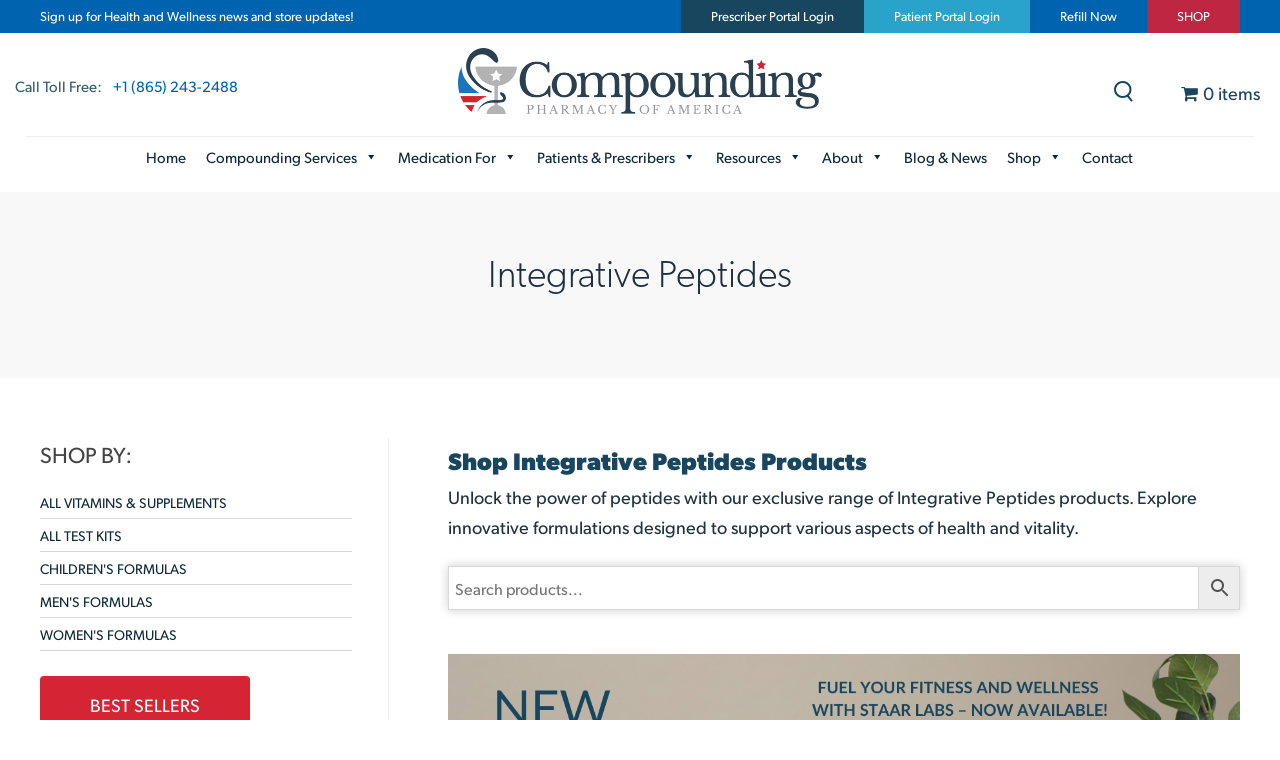

--- FILE ---
content_type: text/html; charset=UTF-8
request_url: https://compoundingrxusa.com/product-collection/integrative-peptides/
body_size: 35570
content:
<!DOCTYPE html>
<!--[if IE 7]>
<html class="ie ie7" lang="en-US">
<![endif]-->
<!--[if IE 8]>
<html class="ie ie8" lang="en-US">
<![endif]-->
<!--[if !(IE 7) | !(IE 8)  ]><!-->
<html lang="en-US">
<!--<![endif]-->
<head>

<!-- Google Tag Manager -->
<script>(function(w,d,s,l,i){w[l]=w[l]||[];w[l].push({'gtm.start':
new Date().getTime(),event:'gtm.js'});var f=d.getElementsByTagName(s)[0],
j=d.createElement(s),dl=l!='dataLayer'?'&l='+l:'';j.async=true;j.src=
'https://www.googletagmanager.com/gtm.js?id='+i+dl;f.parentNode.insertBefore(j,f);
})(window,document,'script','dataLayer','GTM-MQ8SNCR');</script>
<!-- End Google Tag Manager -->
	
	<!-- Google tag (gtag.js) -->
<script async src="https://www.googletagmanager.com/gtag/js?id=G-J9TVVN6V3T"></script>
<script>
  window.dataLayer = window.dataLayer || [];
  function gtag(){dataLayer.push(arguments);}
  gtag('js', new Date());

  gtag('config', 'G-J9TVVN6V3T');
</script>



<!-- schema -->

<script type="application/ld+json">
{
"@context": "https://schema.org",
"@type": "Person",
"name": "Dr. Matthew Poteet, Pharm.D.",
"jobTitle": "Pharmacist",
"affiliation": {
"@type": "Organization",
"name": "Compounding Pharmacy of America"
},
"hasCredential": {
"@type": "EducationalOccupationalCredential",
"credentialCategory": "Pharmacy License",
"recognizedBy": {
"@type": "Organization",
"name": "American Pharmacists Association"
}
},
"description": "Dr. Matthew Poteet, Pharm.D., is a board-certified pharmacist specializing in hormone replacement and sterile compounding.",
"url": "https://compoundingrxusa.com/about-us/#staff"
}
</script>

<!-- end schema -->


<meta charset="UTF-8" />
<script type="text/javascript">
/* <![CDATA[ */
var gform;gform||(document.addEventListener("gform_main_scripts_loaded",function(){gform.scriptsLoaded=!0}),document.addEventListener("gform/theme/scripts_loaded",function(){gform.themeScriptsLoaded=!0}),window.addEventListener("DOMContentLoaded",function(){gform.domLoaded=!0}),gform={domLoaded:!1,scriptsLoaded:!1,themeScriptsLoaded:!1,isFormEditor:()=>"function"==typeof InitializeEditor,callIfLoaded:function(o){return!(!gform.domLoaded||!gform.scriptsLoaded||!gform.themeScriptsLoaded&&!gform.isFormEditor()||(gform.isFormEditor()&&console.warn("The use of gform.initializeOnLoaded() is deprecated in the form editor context and will be removed in Gravity Forms 3.1."),o(),0))},initializeOnLoaded:function(o){gform.callIfLoaded(o)||(document.addEventListener("gform_main_scripts_loaded",()=>{gform.scriptsLoaded=!0,gform.callIfLoaded(o)}),document.addEventListener("gform/theme/scripts_loaded",()=>{gform.themeScriptsLoaded=!0,gform.callIfLoaded(o)}),window.addEventListener("DOMContentLoaded",()=>{gform.domLoaded=!0,gform.callIfLoaded(o)}))},hooks:{action:{},filter:{}},addAction:function(o,r,e,t){gform.addHook("action",o,r,e,t)},addFilter:function(o,r,e,t){gform.addHook("filter",o,r,e,t)},doAction:function(o){gform.doHook("action",o,arguments)},applyFilters:function(o){return gform.doHook("filter",o,arguments)},removeAction:function(o,r){gform.removeHook("action",o,r)},removeFilter:function(o,r,e){gform.removeHook("filter",o,r,e)},addHook:function(o,r,e,t,n){null==gform.hooks[o][r]&&(gform.hooks[o][r]=[]);var d=gform.hooks[o][r];null==n&&(n=r+"_"+d.length),gform.hooks[o][r].push({tag:n,callable:e,priority:t=null==t?10:t})},doHook:function(r,o,e){var t;if(e=Array.prototype.slice.call(e,1),null!=gform.hooks[r][o]&&((o=gform.hooks[r][o]).sort(function(o,r){return o.priority-r.priority}),o.forEach(function(o){"function"!=typeof(t=o.callable)&&(t=window[t]),"action"==r?t.apply(null,e):e[0]=t.apply(null,e)})),"filter"==r)return e[0]},removeHook:function(o,r,t,n){var e;null!=gform.hooks[o][r]&&(e=(e=gform.hooks[o][r]).filter(function(o,r,e){return!!(null!=n&&n!=o.tag||null!=t&&t!=o.priority)}),gform.hooks[o][r]=e)}});
/* ]]> */
</script>

<meta name="viewport" content="width=device-width" />
<title>Shop Integrative Peptides Products- Compounding Pharmacy of America</title>
<link rel="profile" href="http://gmpg.org/xfn/11" />

<link rel="stylesheet" href="https://use.typekit.net/rek3arh.css">
<script async src='https://tag.simpli.fi/sifitag/0ed59320-e174-0138-34f5-06abc14c0bc6'></script>




<!--[if lt IE 9]>
<script src="https://compoundingrxusa.com/wp-content/themes/compounding2020/js/html5.js"></script>
<![endif]-->
<meta name='robots' content='noindex, follow' />

	<!-- This site is optimized with the Yoast SEO plugin v26.8 - https://yoast.com/product/yoast-seo-wordpress/ -->
	<meta name="description" content="Unlock the power of peptides with our exclusive range of Integrative Peptides products. Explore innovative formulations designed to support various aspects of health and vitality." />
	<meta property="og:locale" content="en_US" />
	<meta property="og:type" content="article" />
	<meta property="og:title" content="Shop Integrative Peptides Products" />
	<meta property="og:description" content="Unlock the power of peptides with our exclusive range of Integrative Peptides products. Explore innovative formulations designed to support various aspects of health and vitality." />
	<meta property="og:url" content="https://compoundingrxusa.com/product-collection/integrative-peptides/" />
	<meta property="og:site_name" content="Compounding Pharmacy of America" />
	<meta property="og:image" content="https://compoundingrxusa.com/wp-content/uploads/2018/05/CompoundingRxUSA_DefaultYoastImage.jpg" />
	<meta property="og:image:width" content="1200" />
	<meta property="og:image:height" content="630" />
	<meta property="og:image:type" content="image/jpeg" />
	<script type="application/ld+json" class="yoast-schema-graph">{"@context":"https://schema.org","@graph":[{"@type":"CollectionPage","@id":"https://compoundingrxusa.com/product-collection/integrative-peptides/","url":"https://compoundingrxusa.com/product-collection/integrative-peptides/","name":"Shop Integrative Peptides Products- Compounding Pharmacy of America","isPartOf":{"@id":"https://compoundingrxusa.com/#website"},"primaryImageOfPage":{"@id":"https://compoundingrxusa.com/product-collection/integrative-peptides/#primaryimage"},"image":{"@id":"https://compoundingrxusa.com/product-collection/integrative-peptides/#primaryimage"},"thumbnailUrl":"https://compoundingrxusa.com/wp-content/uploads/2024/08/tb4-frag-max.jpg","description":"Unlock the power of peptides with our exclusive range of Integrative Peptides products. Explore innovative formulations designed to support various aspects of health and vitality.","breadcrumb":{"@id":"https://compoundingrxusa.com/product-collection/integrative-peptides/#breadcrumb"},"inLanguage":"en-US"},{"@type":"ImageObject","inLanguage":"en-US","@id":"https://compoundingrxusa.com/product-collection/integrative-peptides/#primaryimage","url":"https://compoundingrxusa.com/wp-content/uploads/2024/08/tb4-frag-max.jpg","contentUrl":"https://compoundingrxusa.com/wp-content/uploads/2024/08/tb4-frag-max.jpg","width":1900,"height":1900,"caption":"TB4-Frag MAX"},{"@type":"BreadcrumbList","@id":"https://compoundingrxusa.com/product-collection/integrative-peptides/#breadcrumb","itemListElement":[{"@type":"ListItem","position":1,"name":"Home","item":"https://compoundingrxusa.com/"},{"@type":"ListItem","position":2,"name":"Integrative Peptides"}]},{"@type":"WebSite","@id":"https://compoundingrxusa.com/#website","url":"https://compoundingrxusa.com/","name":"Compounding Pharmacy of America","description":"Our compounding pharmacists are all highly experienced with pharmaceutical compounding and are licensed Pharm. D’s.","publisher":{"@id":"https://compoundingrxusa.com/#organization"},"alternateName":"Compounding RX USA","potentialAction":[{"@type":"SearchAction","target":{"@type":"EntryPoint","urlTemplate":"https://compoundingrxusa.com/?s={search_term_string}"},"query-input":{"@type":"PropertyValueSpecification","valueRequired":true,"valueName":"search_term_string"}}],"inLanguage":"en-US"},{"@type":"Organization","@id":"https://compoundingrxusa.com/#organization","name":"Compounding Pharmacy of America","alternateName":"Compounding RX USA","url":"https://compoundingrxusa.com/","logo":{"@type":"ImageObject","inLanguage":"en-US","@id":"https://compoundingrxusa.com/#/schema/logo/image/","url":"https://compoundingrxusa.com/wp-content/uploads/2020/10/CRX_Logo_Square.jpg","contentUrl":"https://compoundingrxusa.com/wp-content/uploads/2020/10/CRX_Logo_Square.jpg","width":300,"height":300,"caption":"Compounding Pharmacy of America"},"image":{"@id":"https://compoundingrxusa.com/#/schema/logo/image/"},"sameAs":["https://www.facebook.com/TheCompoundingPharmacyOfAmerica","https://x.com/CompoundRxUSA","https://www.instagram.com/compoundrxusa/","https://www.linkedin.com/in/matthewpoteet","https://www.youtube.com/channel/UCMm3sFeTm4YoNADi1CV_LjQ"]}]}</script>
	<!-- / Yoast SEO plugin. -->


<link rel='dns-prefetch' href='//unpkg.com' />
<link rel='dns-prefetch' href='//fonts.googleapis.com' />
<link rel='dns-prefetch' href='//use.typekit.net' />
<link rel='dns-prefetch' href='//use.fontawesome.com' />
<link rel="alternate" type="application/rss+xml" title="Compounding Pharmacy of America &raquo; Feed" href="https://compoundingrxusa.com/feed/" />
<link rel="alternate" type="application/rss+xml" title="Compounding Pharmacy of America &raquo; Comments Feed" href="https://compoundingrxusa.com/comments/feed/" />
<link rel="alternate" type="application/rss+xml" title="Compounding Pharmacy of America &raquo; Integrative Peptides Product Collection Feed" href="https://compoundingrxusa.com/product-collection/integrative-peptides/feed/" />
<style id='wp-img-auto-sizes-contain-inline-css' type='text/css'>
img:is([sizes=auto i],[sizes^="auto," i]){contain-intrinsic-size:3000px 1500px}
/*# sourceURL=wp-img-auto-sizes-contain-inline-css */
</style>
<link rel='stylesheet' id='wc-elavon-converge-credit-card-checkout-block-css' href='https://compoundingrxusa.com/wp-content/plugins/woocommerce-gateway-elavon/assets/css/blocks/wc-elavon-vm-checkout-block.css?ver=1769527807' type='text/css' media='all' />
<link rel='stylesheet' id='wc-elavon-converge-echeck-checkout-block-css' href='https://compoundingrxusa.com/wp-content/plugins/woocommerce-gateway-elavon/assets/css/blocks/wc-elavon-vm-checkout-block.css?ver=2.14.7' type='text/css' media='all' />
<link rel='stylesheet' id='mci-footnotes-amp-tooltips-pagelayout-none-css' href='https://compoundingrxusa.com/wp-content/plugins/footnotes/css/footnotes-amptbrpl0.min.css?ver=2.7.3' type='text/css' media='all' />
<style id='wp-emoji-styles-inline-css' type='text/css'>

	img.wp-smiley, img.emoji {
		display: inline !important;
		border: none !important;
		box-shadow: none !important;
		height: 1em !important;
		width: 1em !important;
		margin: 0 0.07em !important;
		vertical-align: -0.1em !important;
		background: none !important;
		padding: 0 !important;
	}
/*# sourceURL=wp-emoji-styles-inline-css */
</style>
<link rel='stylesheet' id='wp-block-library-css' href='https://compoundingrxusa.com/wp-includes/css/dist/block-library/style.min.css?ver=6.9' type='text/css' media='all' />
<style id='classic-theme-styles-inline-css' type='text/css'>
/*! This file is auto-generated */
.wp-block-button__link{color:#fff;background-color:#32373c;border-radius:9999px;box-shadow:none;text-decoration:none;padding:calc(.667em + 2px) calc(1.333em + 2px);font-size:1.125em}.wp-block-file__button{background:#32373c;color:#fff;text-decoration:none}
/*# sourceURL=/wp-includes/css/classic-themes.min.css */
</style>
<style id='font-awesome-svg-styles-default-inline-css' type='text/css'>
.svg-inline--fa {
  display: inline-block;
  height: 1em;
  overflow: visible;
  vertical-align: -.125em;
}
/*# sourceURL=font-awesome-svg-styles-default-inline-css */
</style>
<link rel='stylesheet' id='font-awesome-svg-styles-css' href='https://compoundingrxusa.com/wp-content/uploads/font-awesome/v6.4.2/css/svg-with-js.css' type='text/css' media='all' />
<style id='font-awesome-svg-styles-inline-css' type='text/css'>
   .wp-block-font-awesome-icon svg::before,
   .wp-rich-text-font-awesome-icon svg::before {content: unset;}
/*# sourceURL=font-awesome-svg-styles-inline-css */
</style>
<style id='global-styles-inline-css' type='text/css'>
:root{--wp--preset--aspect-ratio--square: 1;--wp--preset--aspect-ratio--4-3: 4/3;--wp--preset--aspect-ratio--3-4: 3/4;--wp--preset--aspect-ratio--3-2: 3/2;--wp--preset--aspect-ratio--2-3: 2/3;--wp--preset--aspect-ratio--16-9: 16/9;--wp--preset--aspect-ratio--9-16: 9/16;--wp--preset--color--black: #000000;--wp--preset--color--cyan-bluish-gray: #abb8c3;--wp--preset--color--white: #ffffff;--wp--preset--color--pale-pink: #f78da7;--wp--preset--color--vivid-red: #cf2e2e;--wp--preset--color--luminous-vivid-orange: #ff6900;--wp--preset--color--luminous-vivid-amber: #fcb900;--wp--preset--color--light-green-cyan: #7bdcb5;--wp--preset--color--vivid-green-cyan: #00d084;--wp--preset--color--pale-cyan-blue: #8ed1fc;--wp--preset--color--vivid-cyan-blue: #0693e3;--wp--preset--color--vivid-purple: #9b51e0;--wp--preset--gradient--vivid-cyan-blue-to-vivid-purple: linear-gradient(135deg,rgb(6,147,227) 0%,rgb(155,81,224) 100%);--wp--preset--gradient--light-green-cyan-to-vivid-green-cyan: linear-gradient(135deg,rgb(122,220,180) 0%,rgb(0,208,130) 100%);--wp--preset--gradient--luminous-vivid-amber-to-luminous-vivid-orange: linear-gradient(135deg,rgb(252,185,0) 0%,rgb(255,105,0) 100%);--wp--preset--gradient--luminous-vivid-orange-to-vivid-red: linear-gradient(135deg,rgb(255,105,0) 0%,rgb(207,46,46) 100%);--wp--preset--gradient--very-light-gray-to-cyan-bluish-gray: linear-gradient(135deg,rgb(238,238,238) 0%,rgb(169,184,195) 100%);--wp--preset--gradient--cool-to-warm-spectrum: linear-gradient(135deg,rgb(74,234,220) 0%,rgb(151,120,209) 20%,rgb(207,42,186) 40%,rgb(238,44,130) 60%,rgb(251,105,98) 80%,rgb(254,248,76) 100%);--wp--preset--gradient--blush-light-purple: linear-gradient(135deg,rgb(255,206,236) 0%,rgb(152,150,240) 100%);--wp--preset--gradient--blush-bordeaux: linear-gradient(135deg,rgb(254,205,165) 0%,rgb(254,45,45) 50%,rgb(107,0,62) 100%);--wp--preset--gradient--luminous-dusk: linear-gradient(135deg,rgb(255,203,112) 0%,rgb(199,81,192) 50%,rgb(65,88,208) 100%);--wp--preset--gradient--pale-ocean: linear-gradient(135deg,rgb(255,245,203) 0%,rgb(182,227,212) 50%,rgb(51,167,181) 100%);--wp--preset--gradient--electric-grass: linear-gradient(135deg,rgb(202,248,128) 0%,rgb(113,206,126) 100%);--wp--preset--gradient--midnight: linear-gradient(135deg,rgb(2,3,129) 0%,rgb(40,116,252) 100%);--wp--preset--font-size--small: 13px;--wp--preset--font-size--medium: 20px;--wp--preset--font-size--large: 36px;--wp--preset--font-size--x-large: 42px;--wp--preset--spacing--20: 0.44rem;--wp--preset--spacing--30: 0.67rem;--wp--preset--spacing--40: 1rem;--wp--preset--spacing--50: 1.5rem;--wp--preset--spacing--60: 2.25rem;--wp--preset--spacing--70: 3.38rem;--wp--preset--spacing--80: 5.06rem;--wp--preset--shadow--natural: 6px 6px 9px rgba(0, 0, 0, 0.2);--wp--preset--shadow--deep: 12px 12px 50px rgba(0, 0, 0, 0.4);--wp--preset--shadow--sharp: 6px 6px 0px rgba(0, 0, 0, 0.2);--wp--preset--shadow--outlined: 6px 6px 0px -3px rgb(255, 255, 255), 6px 6px rgb(0, 0, 0);--wp--preset--shadow--crisp: 6px 6px 0px rgb(0, 0, 0);}:where(.is-layout-flex){gap: 0.5em;}:where(.is-layout-grid){gap: 0.5em;}body .is-layout-flex{display: flex;}.is-layout-flex{flex-wrap: wrap;align-items: center;}.is-layout-flex > :is(*, div){margin: 0;}body .is-layout-grid{display: grid;}.is-layout-grid > :is(*, div){margin: 0;}:where(.wp-block-columns.is-layout-flex){gap: 2em;}:where(.wp-block-columns.is-layout-grid){gap: 2em;}:where(.wp-block-post-template.is-layout-flex){gap: 1.25em;}:where(.wp-block-post-template.is-layout-grid){gap: 1.25em;}.has-black-color{color: var(--wp--preset--color--black) !important;}.has-cyan-bluish-gray-color{color: var(--wp--preset--color--cyan-bluish-gray) !important;}.has-white-color{color: var(--wp--preset--color--white) !important;}.has-pale-pink-color{color: var(--wp--preset--color--pale-pink) !important;}.has-vivid-red-color{color: var(--wp--preset--color--vivid-red) !important;}.has-luminous-vivid-orange-color{color: var(--wp--preset--color--luminous-vivid-orange) !important;}.has-luminous-vivid-amber-color{color: var(--wp--preset--color--luminous-vivid-amber) !important;}.has-light-green-cyan-color{color: var(--wp--preset--color--light-green-cyan) !important;}.has-vivid-green-cyan-color{color: var(--wp--preset--color--vivid-green-cyan) !important;}.has-pale-cyan-blue-color{color: var(--wp--preset--color--pale-cyan-blue) !important;}.has-vivid-cyan-blue-color{color: var(--wp--preset--color--vivid-cyan-blue) !important;}.has-vivid-purple-color{color: var(--wp--preset--color--vivid-purple) !important;}.has-black-background-color{background-color: var(--wp--preset--color--black) !important;}.has-cyan-bluish-gray-background-color{background-color: var(--wp--preset--color--cyan-bluish-gray) !important;}.has-white-background-color{background-color: var(--wp--preset--color--white) !important;}.has-pale-pink-background-color{background-color: var(--wp--preset--color--pale-pink) !important;}.has-vivid-red-background-color{background-color: var(--wp--preset--color--vivid-red) !important;}.has-luminous-vivid-orange-background-color{background-color: var(--wp--preset--color--luminous-vivid-orange) !important;}.has-luminous-vivid-amber-background-color{background-color: var(--wp--preset--color--luminous-vivid-amber) !important;}.has-light-green-cyan-background-color{background-color: var(--wp--preset--color--light-green-cyan) !important;}.has-vivid-green-cyan-background-color{background-color: var(--wp--preset--color--vivid-green-cyan) !important;}.has-pale-cyan-blue-background-color{background-color: var(--wp--preset--color--pale-cyan-blue) !important;}.has-vivid-cyan-blue-background-color{background-color: var(--wp--preset--color--vivid-cyan-blue) !important;}.has-vivid-purple-background-color{background-color: var(--wp--preset--color--vivid-purple) !important;}.has-black-border-color{border-color: var(--wp--preset--color--black) !important;}.has-cyan-bluish-gray-border-color{border-color: var(--wp--preset--color--cyan-bluish-gray) !important;}.has-white-border-color{border-color: var(--wp--preset--color--white) !important;}.has-pale-pink-border-color{border-color: var(--wp--preset--color--pale-pink) !important;}.has-vivid-red-border-color{border-color: var(--wp--preset--color--vivid-red) !important;}.has-luminous-vivid-orange-border-color{border-color: var(--wp--preset--color--luminous-vivid-orange) !important;}.has-luminous-vivid-amber-border-color{border-color: var(--wp--preset--color--luminous-vivid-amber) !important;}.has-light-green-cyan-border-color{border-color: var(--wp--preset--color--light-green-cyan) !important;}.has-vivid-green-cyan-border-color{border-color: var(--wp--preset--color--vivid-green-cyan) !important;}.has-pale-cyan-blue-border-color{border-color: var(--wp--preset--color--pale-cyan-blue) !important;}.has-vivid-cyan-blue-border-color{border-color: var(--wp--preset--color--vivid-cyan-blue) !important;}.has-vivid-purple-border-color{border-color: var(--wp--preset--color--vivid-purple) !important;}.has-vivid-cyan-blue-to-vivid-purple-gradient-background{background: var(--wp--preset--gradient--vivid-cyan-blue-to-vivid-purple) !important;}.has-light-green-cyan-to-vivid-green-cyan-gradient-background{background: var(--wp--preset--gradient--light-green-cyan-to-vivid-green-cyan) !important;}.has-luminous-vivid-amber-to-luminous-vivid-orange-gradient-background{background: var(--wp--preset--gradient--luminous-vivid-amber-to-luminous-vivid-orange) !important;}.has-luminous-vivid-orange-to-vivid-red-gradient-background{background: var(--wp--preset--gradient--luminous-vivid-orange-to-vivid-red) !important;}.has-very-light-gray-to-cyan-bluish-gray-gradient-background{background: var(--wp--preset--gradient--very-light-gray-to-cyan-bluish-gray) !important;}.has-cool-to-warm-spectrum-gradient-background{background: var(--wp--preset--gradient--cool-to-warm-spectrum) !important;}.has-blush-light-purple-gradient-background{background: var(--wp--preset--gradient--blush-light-purple) !important;}.has-blush-bordeaux-gradient-background{background: var(--wp--preset--gradient--blush-bordeaux) !important;}.has-luminous-dusk-gradient-background{background: var(--wp--preset--gradient--luminous-dusk) !important;}.has-pale-ocean-gradient-background{background: var(--wp--preset--gradient--pale-ocean) !important;}.has-electric-grass-gradient-background{background: var(--wp--preset--gradient--electric-grass) !important;}.has-midnight-gradient-background{background: var(--wp--preset--gradient--midnight) !important;}.has-small-font-size{font-size: var(--wp--preset--font-size--small) !important;}.has-medium-font-size{font-size: var(--wp--preset--font-size--medium) !important;}.has-large-font-size{font-size: var(--wp--preset--font-size--large) !important;}.has-x-large-font-size{font-size: var(--wp--preset--font-size--x-large) !important;}
:where(.wp-block-post-template.is-layout-flex){gap: 1.25em;}:where(.wp-block-post-template.is-layout-grid){gap: 1.25em;}
:where(.wp-block-term-template.is-layout-flex){gap: 1.25em;}:where(.wp-block-term-template.is-layout-grid){gap: 1.25em;}
:where(.wp-block-columns.is-layout-flex){gap: 2em;}:where(.wp-block-columns.is-layout-grid){gap: 2em;}
:root :where(.wp-block-pullquote){font-size: 1.5em;line-height: 1.6;}
/*# sourceURL=global-styles-inline-css */
</style>
<link rel='stylesheet' id='cpsh-shortcodes-css' href='https://compoundingrxusa.com/wp-content/plugins/column-shortcodes//assets/css/shortcodes.css?ver=1.0.1' type='text/css' media='all' />
<link rel='stylesheet' id='pisol-fsnw-css' href='https://compoundingrxusa.com/wp-content/plugins/free-shipping-notification-woocommerce/public/css/pisol-fsnw-public.css?ver=2.2.73' type='text/css' media='all' />
<link rel='stylesheet' id='et-gf-open-sans-css' href='https://fonts.googleapis.com/css?family=Open+Sans:400,700' type='text/css' media='all' />
<link rel='stylesheet' id='et_monarch-css-css' href='https://compoundingrxusa.com/wp-content/plugins/monarch/css/style.css?ver=1.2.7.1' type='text/css' media='all' />
<link rel='stylesheet' id='wpmenucart-icons-css' href='https://compoundingrxusa.com/wp-content/plugins/woocommerce-menu-bar-cart/assets/css/wpmenucart-icons.min.css?ver=2.14.12' type='text/css' media='all' />
<style id='wpmenucart-icons-inline-css' type='text/css'>
@font-face{font-family:WPMenuCart;src:url(https://compoundingrxusa.com/wp-content/plugins/woocommerce-menu-bar-cart/assets/fonts/WPMenuCart.eot);src:url(https://compoundingrxusa.com/wp-content/plugins/woocommerce-menu-bar-cart/assets/fonts/WPMenuCart.eot?#iefix) format('embedded-opentype'),url(https://compoundingrxusa.com/wp-content/plugins/woocommerce-menu-bar-cart/assets/fonts/WPMenuCart.woff2) format('woff2'),url(https://compoundingrxusa.com/wp-content/plugins/woocommerce-menu-bar-cart/assets/fonts/WPMenuCart.woff) format('woff'),url(https://compoundingrxusa.com/wp-content/plugins/woocommerce-menu-bar-cart/assets/fonts/WPMenuCart.ttf) format('truetype'),url(https://compoundingrxusa.com/wp-content/plugins/woocommerce-menu-bar-cart/assets/fonts/WPMenuCart.svg#WPMenuCart) format('svg');font-weight:400;font-style:normal;font-display:swap}
/*# sourceURL=wpmenucart-icons-inline-css */
</style>
<link rel='stylesheet' id='wpmenucart-css' href='https://compoundingrxusa.com/wp-content/plugins/woocommerce-menu-bar-cart/assets/css/wpmenucart-main.min.css?ver=2.14.12' type='text/css' media='all' />
<link rel='stylesheet' id='woof-css' href='https://compoundingrxusa.com/wp-content/plugins/woocommerce-products-filter/css/front.css?ver=1.3.7.4' type='text/css' media='all' />
<style id='woof-inline-css' type='text/css'>

.woof_products_top_panel li span, .woof_products_top_panel2 li span{background: url(https://compoundingrxusa.com/wp-content/plugins/woocommerce-products-filter/img/delete.png);background-size: 14px 14px;background-repeat: no-repeat;background-position: right;}
.woof_edit_view{
                    display: none;
                }
.woof_term_283{
    display:none;
}
.woof_radio_count{
    display:none;
}
.woof_list li {
    position: relative;
}
.woof_childs_list_opener {
    position: absolute;
    right: 0;
}
.woof_childs_list_opener span.woof_is_closed {
    background: url(https://compoundingrxusa.com/wp-content/uploads/2020/06/arrow-profile.png);
    height: 15px;
    width: 15px;
    background-size: auto !important;
    margin-top: 15px;
}
.woof_childs_list_opener span.woof_is_opened {
    background: url(https://compoundingrxusa.com/wp-content/uploads/2020/06/arrow-profile.png);
    height: 15px;
    width: 15px;
    background-size: auto !important;
    transform: rotate(-180deg);
}
.woof_radio_term{
   opacity: 0;
}
.woof_radio_term_reset_visible {
    display: none !important;
}
.woof_radio_label_selected {
    font-weight: 600;
}
.woof_radio_label_selected:before {
    display: block;
    content: "";
    position: absolute;
    top: 2px;
    bottom: 2px;
    left: -10px;
    background-color: #d52434;
    width: 3px;
}
.woof_products_top_panel {
    z-index: 9;
}
.woocommerce-page button.woof_reset_search_form{
font-weight: 400;
    width: 100%;
    background: transparent !important;
    color: #d52433 !important;
    border: 1px solid #d52433 !important;
}
.woof_checkbox_featured_container {
    border-bottom: 1px solid #d8d8d8;
    margin-left: 25px;
}
ul li .woof_radio_label:after{
    content: "";
    background-color: #d8d8d8;
    width: 91%;
    height: 1px;
    position: absolute;
    left: 28px;
    top: 35px;
}
ul li ul li .woof_radio_label:after{
    content: "";
    background-color: #d8d8d8;
    width: 100%;
    height: 0px;
    position: absolute;
    left: 0;
    bottom: 0;
}
/*# sourceURL=woof-inline-css */
</style>
<link rel='stylesheet' id='chosen-drop-down-css' href='https://compoundingrxusa.com/wp-content/plugins/woocommerce-products-filter/js/chosen/chosen.min.css?ver=1.3.7.4' type='text/css' media='all' />
<link rel='stylesheet' id='woof_by_author_html_items-css' href='https://compoundingrxusa.com/wp-content/plugins/woocommerce-products-filter/ext/by_author/css/by_author.css?ver=1.3.7.4' type='text/css' media='all' />
<link rel='stylesheet' id='woof_by_featured_html_items-css' href='https://compoundingrxusa.com/wp-content/plugins/woocommerce-products-filter/ext/by_featured/css/by_featured.css?ver=1.3.7.4' type='text/css' media='all' />
<link rel='stylesheet' id='woof_by_instock_html_items-css' href='https://compoundingrxusa.com/wp-content/plugins/woocommerce-products-filter/ext/by_instock/css/by_instock.css?ver=1.3.7.4' type='text/css' media='all' />
<link rel='stylesheet' id='woof_by_onsales_html_items-css' href='https://compoundingrxusa.com/wp-content/plugins/woocommerce-products-filter/ext/by_onsales/css/by_onsales.css?ver=1.3.7.4' type='text/css' media='all' />
<link rel='stylesheet' id='woof_by_text_html_items-css' href='https://compoundingrxusa.com/wp-content/plugins/woocommerce-products-filter/ext/by_text/assets/css/front.css?ver=1.3.7.4' type='text/css' media='all' />
<link rel='stylesheet' id='woof_label_html_items-css' href='https://compoundingrxusa.com/wp-content/plugins/woocommerce-products-filter/ext/label/css/html_types/label.css?ver=1.3.7.4' type='text/css' media='all' />
<link rel='stylesheet' id='woof_select_radio_check_html_items-css' href='https://compoundingrxusa.com/wp-content/plugins/woocommerce-products-filter/ext/select_radio_check/css/html_types/select_radio_check.css?ver=1.3.7.4' type='text/css' media='all' />
<link rel='stylesheet' id='woof_sd_html_items_checkbox-css' href='https://compoundingrxusa.com/wp-content/plugins/woocommerce-products-filter/ext/smart_designer/css/elements/checkbox.css?ver=1.3.7.4' type='text/css' media='all' />
<link rel='stylesheet' id='woof_sd_html_items_radio-css' href='https://compoundingrxusa.com/wp-content/plugins/woocommerce-products-filter/ext/smart_designer/css/elements/radio.css?ver=1.3.7.4' type='text/css' media='all' />
<link rel='stylesheet' id='woof_sd_html_items_switcher-css' href='https://compoundingrxusa.com/wp-content/plugins/woocommerce-products-filter/ext/smart_designer/css/elements/switcher.css?ver=1.3.7.4' type='text/css' media='all' />
<link rel='stylesheet' id='woof_sd_html_items_color-css' href='https://compoundingrxusa.com/wp-content/plugins/woocommerce-products-filter/ext/smart_designer/css/elements/color.css?ver=1.3.7.4' type='text/css' media='all' />
<link rel='stylesheet' id='woof_sd_html_items_tooltip-css' href='https://compoundingrxusa.com/wp-content/plugins/woocommerce-products-filter/ext/smart_designer/css/tooltip.css?ver=1.3.7.4' type='text/css' media='all' />
<link rel='stylesheet' id='woof_sd_html_items_front-css' href='https://compoundingrxusa.com/wp-content/plugins/woocommerce-products-filter/ext/smart_designer/css/front.css?ver=1.3.7.4' type='text/css' media='all' />
<link rel='stylesheet' id='woof-switcher23-css' href='https://compoundingrxusa.com/wp-content/plugins/woocommerce-products-filter/css/switcher.css?ver=1.3.7.4' type='text/css' media='all' />
<link rel='stylesheet' id='woocommerce-layout-css' href='https://compoundingrxusa.com/wp-content/plugins/woocommerce/assets/css/woocommerce-layout.css?ver=10.4.3' type='text/css' media='all' />
<link rel='stylesheet' id='woocommerce-smallscreen-css' href='https://compoundingrxusa.com/wp-content/plugins/woocommerce/assets/css/woocommerce-smallscreen.css?ver=10.4.3' type='text/css' media='only screen and (max-width: 768px)' />
<link rel='stylesheet' id='woocommerce-general-css' href='https://compoundingrxusa.com/wp-content/plugins/woocommerce/assets/css/woocommerce.css?ver=10.4.3' type='text/css' media='all' />
<style id='woocommerce-inline-inline-css' type='text/css'>
.woocommerce form .form-row .required { visibility: visible; }
/*# sourceURL=woocommerce-inline-inline-css */
</style>
<link rel='stylesheet' id='aws-style-css' href='https://compoundingrxusa.com/wp-content/plugins/advanced-woo-search/assets/css/common.min.css?ver=3.52' type='text/css' media='all' />
<link rel='stylesheet' id='megamenu-css' href='https://compoundingrxusa.com/wp-content/uploads/maxmegamenu/style.css?ver=b6c827' type='text/css' media='all' />
<link rel='stylesheet' id='dashicons-css' href='https://compoundingrxusa.com/wp-includes/css/dashicons.min.css?ver=6.9' type='text/css' media='all' />
<link rel='stylesheet' id='megamenu-genericons-css' href='https://compoundingrxusa.com/wp-content/plugins/megamenu-pro/icons/genericons/genericons/genericons.css?ver=2.3.1.1' type='text/css' media='all' />
<link rel='stylesheet' id='megamenu-fontawesome6-css' href='https://compoundingrxusa.com/wp-content/plugins/megamenu-pro/icons/fontawesome6/css/all.min.css?ver=2.3.1.1' type='text/css' media='all' />
<link rel='stylesheet' id='bp-style-css' href='https://compoundingrxusa.com/wp-content/themes/compounding2020/style.css?ver=8' type='text/css' media='all' />
<link rel='stylesheet' id='adobe-canada-gibson-css' href='https://use.typekit.net/rci4ujw.css' type='text/css' media='all' />
<link rel='stylesheet' id='font-awesome-official-css' href='https://use.fontawesome.com/releases/v6.4.2/css/all.css' type='text/css' media='all' integrity="sha384-blOohCVdhjmtROpu8+CfTnUWham9nkX7P7OZQMst+RUnhtoY/9qemFAkIKOYxDI3" crossorigin="anonymous" />
<style id='pi-fsnw-dummy-inline-css' type='text/css'>

            .pisol-bar-container{
                top: 0px !important;
                background-color:#ee6443;
                color:#ffffff;
                font-weight:normal;
                font-size:16px;
            }

            .pisol-bar-container a{
                color:#ffffff;
                font-weight:normal;
                font-size:16px;
            }

            .pisol_shortcodes{
                color:#000000;
                font-weight:bold;
                font-size:16px;
            }

            .pisol-bar-container a.pisol-fsnw-close{
                color:#ffffff;
                font-weight:bold;
                font-size:22px;
            }
        
/*# sourceURL=pi-fsnw-dummy-inline-css */
</style>
<link rel='stylesheet' id='responsive-menu-pro-font-awesome-css' href='https://use.fontawesome.com/releases/v5.2.0/css/all.css' type='text/css' media='all' />
<link rel='stylesheet' id='responsive-menu-pro-css' href='https://compoundingrxusa.com/wp-content/uploads/responsive-menu-pro/css/responsive-menu-pro-1.css?ver=19.11.03' type='text/css' media='all' />
<link rel='stylesheet' id='qcawesomefont.css-css' href='https://compoundingrxusa.com/wp-content/plugins/simple-business-directory-pro/assets/css/qcawesomefont.min.css?ver=15.5.2' type='text/css' media='all' />
<link rel='stylesheet' id='qcpd-custom-css-css' href='https://compoundingrxusa.com/wp-content/plugins/simple-business-directory-pro/assets/css/directory-style.css?ver=15.5.2' type='text/css' media='all' />
<link rel='stylesheet' id='qcpd-custom-rwd-css-css' href='https://compoundingrxusa.com/wp-content/plugins/simple-business-directory-pro/assets/css/directory-style-rwd.css?ver=15.5.2' type='text/css' media='all' />
<link rel='stylesheet' id='qcpd-custom-registration-css-css' href='https://compoundingrxusa.com/wp-content/plugins/simple-business-directory-pro/assets/css/sbd_registration.css?ver=15.5.2' type='text/css' media='all' />
<link rel='stylesheet' id='qcpd-pdcustom-common-css-css' href='https://compoundingrxusa.com/wp-content/plugins/simple-business-directory-pro/assets/css/pdcustomize-common.css?ver=15.5.2' type='text/css' media='all' />
<link rel='stylesheet' id='qcopd-magpopup-css-css' href='https://compoundingrxusa.com/wp-content/plugins/simple-business-directory-pro/assets/css/magnific-popup.css?ver=15.5.2' type='text/css' media='all' />
<link rel='stylesheet' id='qcpd-embed-form-css-css' href='https://compoundingrxusa.com/wp-content/plugins/simple-business-directory-pro//embed/css/embed-form.css?ver=15.5.2' type='text/css' media='all' />
<link rel='stylesheet' id='pd-tab-css-css' href='https://compoundingrxusa.com/wp-content/plugins/simple-business-directory-pro/assets/css/tab_style.css?ver=15.5.2' type='text/css' media='all' />
<link rel='stylesheet' id='pd-autocomplete-css-css' href='https://compoundingrxusa.com/wp-content/plugins/simple-business-directory-pro/assets/css/jquery-autocomplete-ui.css?ver=15.5.2' type='text/css' media='all' />
<link rel='stylesheet' id='pdcustom_login-css-css' href='https://compoundingrxusa.com/wp-content/plugins/simple-business-directory-pro/assets/css/style.css?ver=6.9' type='text/css' media='all' />
<link rel='stylesheet' id='qcpd-fa-modal-css-css' href='https://compoundingrxusa.com/wp-content/plugins/simple-business-directory-pro/assets/css/admin-fa-css.css?ver=6.9' type='text/css' media='all' />
<link rel='stylesheet' id='jq-slick.css-css-css' href='https://compoundingrxusa.com/wp-content/plugins/simple-business-directory-pro/assets/css/slick.css?ver=6.9' type='text/css' media='all' />
<link rel='stylesheet' id='jq-slick-theme-css-css' href='https://compoundingrxusa.com/wp-content/plugins/simple-business-directory-pro/assets/css/slick-theme.css?ver=6.9' type='text/css' media='all' />
<link rel='stylesheet' id='pdcustom_dashboard-css-css' href='https://compoundingrxusa.com/wp-content/plugins/simple-business-directory-pro/assets/css/dashboardstyle.css?ver=6.9' type='text/css' media='all' />
<link rel='stylesheet' id='font-awesome-official-v4shim-css' href='https://use.fontawesome.com/releases/v6.4.2/css/v4-shims.css' type='text/css' media='all' integrity="sha384-IqMDcR2qh8kGcGdRrxwop5R2GiUY5h8aDR/LhYxPYiXh3sAAGGDkFvFqWgFvTsTd" crossorigin="anonymous" />
<script type="text/javascript" id="woof-husky-js-extra">
/* <![CDATA[ */
var woof_husky_txt = {"ajax_url":"https://compoundingrxusa.com/wp-admin/admin-ajax.php","plugin_uri":"https://compoundingrxusa.com/wp-content/plugins/woocommerce-products-filter/ext/by_text/","loader":"https://compoundingrxusa.com/wp-content/plugins/woocommerce-products-filter/ext/by_text/assets/img/ajax-loader.gif","not_found":"Nothing found!","prev":"Prev","next":"Next","site_link":"https://compoundingrxusa.com","default_data":{"placeholder":"","behavior":"title","search_by_full_word":0,"autocomplete":1,"how_to_open_links":0,"taxonomy_compatibility":0,"sku_compatibility":0,"custom_fields":"","search_desc_variant":0,"view_text_length":10,"min_symbols":3,"max_posts":10,"image":"","notes_for_customer":"","template":"default","max_open_height":300,"page":0}};
//# sourceURL=woof-husky-js-extra
/* ]]> */
</script>
<script type="text/javascript" src="https://compoundingrxusa.com/wp-content/plugins/woocommerce-products-filter/ext/by_text/assets/js/husky.js?ver=1.3.7.4" id="woof-husky-js"></script>
<script type="text/javascript" src="https://compoundingrxusa.com/wp-includes/js/jquery/jquery.min.js?ver=3.7.1" id="jquery-core-js"></script>
<script type="text/javascript" src="https://compoundingrxusa.com/wp-includes/js/jquery/jquery-migrate.min.js?ver=3.4.1" id="jquery-migrate-js"></script>
<script type="text/javascript" src="https://compoundingrxusa.com/wp-content/plugins/woocommerce/assets/js/jquery-blockui/jquery.blockUI.min.js?ver=2.7.0-wc.10.4.3" id="wc-jquery-blockui-js" defer="defer" data-wp-strategy="defer"></script>
<script type="text/javascript" id="wc-add-to-cart-js-extra">
/* <![CDATA[ */
var wc_add_to_cart_params = {"ajax_url":"/wp-admin/admin-ajax.php","wc_ajax_url":"/?wc-ajax=%%endpoint%%","i18n_view_cart":"View cart","cart_url":"https://compoundingrxusa.com/cart/","is_cart":"","cart_redirect_after_add":"yes"};
//# sourceURL=wc-add-to-cart-js-extra
/* ]]> */
</script>
<script type="text/javascript" src="https://compoundingrxusa.com/wp-content/plugins/woocommerce/assets/js/frontend/add-to-cart.min.js?ver=10.4.3" id="wc-add-to-cart-js" defer="defer" data-wp-strategy="defer"></script>
<script type="text/javascript" src="https://compoundingrxusa.com/wp-content/plugins/woocommerce/assets/js/js-cookie/js.cookie.min.js?ver=2.1.4-wc.10.4.3" id="wc-js-cookie-js" defer="defer" data-wp-strategy="defer"></script>
<script type="text/javascript" id="woocommerce-js-extra">
/* <![CDATA[ */
var woocommerce_params = {"ajax_url":"/wp-admin/admin-ajax.php","wc_ajax_url":"/?wc-ajax=%%endpoint%%","i18n_password_show":"Show password","i18n_password_hide":"Hide password"};
//# sourceURL=woocommerce-js-extra
/* ]]> */
</script>
<script type="text/javascript" src="https://compoundingrxusa.com/wp-content/plugins/woocommerce/assets/js/frontend/woocommerce.min.js?ver=10.4.3" id="woocommerce-js" defer="defer" data-wp-strategy="defer"></script>
<script type="text/javascript" src="https://compoundingrxusa.com/wp-content/plugins/free-shipping-notification-woocommerce/public/js/circle-progress.min.js?ver=2.2.73" id="pisol-fsnw-circle-js"></script>
<script type="text/javascript" id="pisol-fsnw-js-extra">
/* <![CDATA[ */
var pisol_fsnw = {"wc_ajax_url":"/?wc-ajax=%%endpoint%%","ajax_url":"https://compoundingrxusa.com/wp-admin/admin-ajax.php","showContinues":"","howLongToShow":"6000","percent":"0"};
//# sourceURL=pisol-fsnw-js-extra
/* ]]> */
</script>
<script type="text/javascript" src="https://compoundingrxusa.com/wp-content/plugins/free-shipping-notification-woocommerce/public/js/pisol-fsnw-public.js?ver=2.2.73" id="pisol-fsnw-js"></script>
<script type="text/javascript" src="https://compoundingrxusa.com/wp-content/plugins/responsive-menu-pro/public/js/noscroll.js" id="responsive-menu-pro-noscroll-js"></script>
<script type="text/javascript" src="https://compoundingrxusa.com/wp-content/plugins/simple-business-directory-pro/assets/js/slick.min.js?ver=6.9" id="jq-slick.min-js-js"></script>
<script type="text/javascript" src="https://unpkg.com/@googlemaps/markerclusterer/dist/index.min.js?ver=6.9" id="qcpd-markercluster-sbd-js"></script>
<script type="text/javascript" src="https://maps.googleapis.com/maps/api/js?key=AIzaSyCM2_9C124_m0xRSV9SNc0k87uEpJSf1tQ&amp;libraries=geometry,places,marker&amp;loading=async" id="qcopd-google-map-script-js"></script>
		<script>
			window.wc_ga_pro = {};

			window.wc_ga_pro.ajax_url = 'https://compoundingrxusa.com/wp-admin/admin-ajax.php';

			window.wc_ga_pro.available_gateways = {"elavon_converge_credit_card":"Credit Card"};

			// interpolate json by replacing placeholders with variables (only used by UA tracking)
			window.wc_ga_pro.interpolate_json = function( object, variables ) {

				if ( ! variables ) {
					return object;
				}

				let j = JSON.stringify( object );

				for ( let k in variables ) {
					j = j.split( '{$' + k + '}' ).join( variables[ k ] );
				}

				return JSON.parse( j );
			};

			// return the title for a payment gateway
			window.wc_ga_pro.get_payment_method_title = function( payment_method ) {
				return window.wc_ga_pro.available_gateways[ payment_method ] || payment_method;
			};

			// check if an email is valid
			window.wc_ga_pro.is_valid_email = function( email ) {
				return /[^\s@]+@[^\s@]+\.[^\s@]+/.test( email );
			};
		</script>
				<!-- Google tag (gtag.js) -->
		<script async src='https://www.googletagmanager.com/gtag/js?id=G-T63M1QKC2Q&#038;l=dataLayer'></script>
		<script >

			window.dataLayer = window.dataLayer || [];

			function gtag() {
				dataLayer.push(arguments);
			}

			gtag('js', new Date());

			gtag('config', 'G-T63M1QKC2Q', {"cookie_domain":"auto"});

			gtag('consent', 'default', {"analytics_storage":"denied","ad_storage":"denied","ad_user_data":"denied","ad_personalization":"denied","region":["AT","BE","BG","HR","CY","CZ","DK","EE","FI","FR","DE","GR","HU","IS","IE","IT","LV","LI","LT","LU","MT","NL","NO","PL","PT","RO","SK","SI","ES","SE","GB","CH"]});(function($) {
	$(function () {

		const consentMap = {
			statistics: [ 'analytics_storage' ],
			marketing: [ 'ad_storage', 'ad_user_data', 'ad_personalization' ]
		};

		// eslint-disable-next-line camelcase -- `wp_has_consent` is defined by the WP Consent API plugin.
		if ( typeof window.wp_has_consent === 'function' ) {
			console.log('has consent');

			// eslint-disable-next-line camelcase -- `wp_consent_type` is defined by the WP Consent API plugin.
			if ( window.wp_consent_type === undefined ) {
				window.wp_consent_type = 'optin';
			}

			const consentState = {};

			for ( const [ category, types ] of Object.entries( consentMap ) ) {
				// eslint-disable-next-line camelcase, no-undef -- `consent_api_get_cookie`, `constent_api` is defined by the WP Consent API plugin.
				if ( consent_api_get_cookie( window.consent_api.cookie_prefix + '_' + category ) !== '' ) {
					// eslint-disable-next-line camelcase, no-undef -- `wp_has_consent` is defined by the WP Consent API plugin.
					const hasConsent = wp_has_consent( category ) ? 'granted' : 'denied';

					types.forEach( ( type ) => {
						consentState[ type ] = hasConsent;
					} );
				}
			}

			if ( Object.keys( consentState ).length > 0 ) {
				gtag( 'consent', 'update', consentState );
			}
		}

		document.addEventListener( 'wp_listen_for_consent_change', ( event ) => {
			const consentUpdate = {};
			const types = consentMap[ Object.keys( event.detail )[ 0 ] ];
			const state = Object.values( event.detail )[ 0 ] === 'allow' ? 'granted' : 'denied';

			if ( types === undefined ) {
				return
			}

			types.forEach( ( type ) => {
				consentUpdate[ type ] = state;
			} );

			if ( Object.keys( consentUpdate ).length > 0 ) {
				gtag( 'consent', 'update', consentUpdate );
			}
		} );
	});
})(jQuery);
			
			(function() {

				const event = document.createEvent('Event');

				event.initEvent( 'wc_google_analytics_pro_gtag_loaded', true, true );

				document.dispatchEvent( event );
			})();
		</script>
		<link rel="https://api.w.org/" href="https://compoundingrxusa.com/wp-json/" /><link rel="alternate" title="JSON" type="application/json" href="https://compoundingrxusa.com/wp-json/wp/v2/product-collection/601" /><link rel="EditURI" type="application/rsd+xml" title="RSD" href="https://compoundingrxusa.com/xmlrpc.php?rsd" />
<meta name="generator" content="WordPress 6.9" />
<meta name="generator" content="WooCommerce 10.4.3" />
<style type="text/css" id="et-social-custom-css">
				 .et_monarch .et_social_inline_top { margin-bottom: 20px; } @media only screen and (max-width: 767px) { .et_monarch .et_social_networks li:nth-child(2n+1), .et_monarch .et_social_mobile .et_social_networks li:nth-child(2n+1), .et_monarch .et_social_networks li:nth-child(n+2) { clear: none !important; margin: 0 1% 0 0 !important; } .et_monarch .et_social_networks li, .et_monarch .et_social_mobile .et_social_networks li { width: 15% !important; } .et_monarch .et_social_networks li, .et_monarch .et_social_mobile .et_social_networks li {clear: none !important; margin: 0 1% 0 0 !important;} } .et_monarch .et_social_networks .et_social_icon, .et_monarch .et_social_networks .et_social_icon:before, .et_monarch .et_social_networks .et_social_icon:after {width: 25px;height: 25px;line-height: 25px;}
			</style><script>  var el_i13_login_captcha=null; var el_i13_register_captcha=null; </script><script type="text/javascript">var wc_routeapp_ajaxurl = "https://compoundingrxusa.com/wp-admin/admin-ajax.php"</script>	<script>
					var pd_snazzymap_js = '';
			</script>
<script type="text/javascript">
           	var ajaxurl = "https://compoundingrxusa.com/wp-admin/admin-ajax.php";
            var qc_sbd_get_ajax_nonce = "b04b350d76";
         </script><!-- Google site verification - Google for WooCommerce -->
<meta name="google-site-verification" content="10iIfmpW3eDoWuWgyGdlH5jbWuN8nrX0q0yB9aHkoKM" />
	<noscript><style>.woocommerce-product-gallery{ opacity: 1 !important; }</style></noscript>
	<meta name="generator" content="Elementor 3.34.3; features: e_font_icon_svg, additional_custom_breakpoints; settings: css_print_method-external, google_font-enabled, font_display-swap">
			<style>
				.e-con.e-parent:nth-of-type(n+4):not(.e-lazyloaded):not(.e-no-lazyload),
				.e-con.e-parent:nth-of-type(n+4):not(.e-lazyloaded):not(.e-no-lazyload) * {
					background-image: none !important;
				}
				@media screen and (max-height: 1024px) {
					.e-con.e-parent:nth-of-type(n+3):not(.e-lazyloaded):not(.e-no-lazyload),
					.e-con.e-parent:nth-of-type(n+3):not(.e-lazyloaded):not(.e-no-lazyload) * {
						background-image: none !important;
					}
				}
				@media screen and (max-height: 640px) {
					.e-con.e-parent:nth-of-type(n+2):not(.e-lazyloaded):not(.e-no-lazyload),
					.e-con.e-parent:nth-of-type(n+2):not(.e-lazyloaded):not(.e-no-lazyload) * {
						background-image: none !important;
					}
				}
			</style>
			<style>
  @import url("https://use.typekit.net/rci4ujw.css");
</style><style type="text/css">.saboxplugin-wrap{-webkit-box-sizing:border-box;-moz-box-sizing:border-box;-ms-box-sizing:border-box;box-sizing:border-box;border:1px solid #eee;width:100%;clear:both;display:block;overflow:hidden;word-wrap:break-word;position:relative}.saboxplugin-wrap .saboxplugin-gravatar{float:left;padding:0 20px 20px 20px}.saboxplugin-wrap .saboxplugin-gravatar img{max-width:100px;height:auto;border-radius:0;}.saboxplugin-wrap .saboxplugin-authorname{font-size:18px;line-height:1;margin:20px 0 0 20px;display:block}.saboxplugin-wrap .saboxplugin-authorname a{text-decoration:none}.saboxplugin-wrap .saboxplugin-authorname a:focus{outline:0}.saboxplugin-wrap .saboxplugin-desc{display:block;margin:5px 20px}.saboxplugin-wrap .saboxplugin-desc a{text-decoration:underline}.saboxplugin-wrap .saboxplugin-desc p{margin:5px 0 12px}.saboxplugin-wrap .saboxplugin-web{margin:0 20px 15px;text-align:left}.saboxplugin-wrap .sab-web-position{text-align:right}.saboxplugin-wrap .saboxplugin-web a{color:#ccc;text-decoration:none}.saboxplugin-wrap .saboxplugin-socials{position:relative;display:block;background:#fcfcfc;padding:5px;border-top:1px solid #eee}.saboxplugin-wrap .saboxplugin-socials a svg{width:20px;height:20px}.saboxplugin-wrap .saboxplugin-socials a svg .st2{fill:#fff; transform-origin:center center;}.saboxplugin-wrap .saboxplugin-socials a svg .st1{fill:rgba(0,0,0,.3)}.saboxplugin-wrap .saboxplugin-socials a:hover{opacity:.8;-webkit-transition:opacity .4s;-moz-transition:opacity .4s;-o-transition:opacity .4s;transition:opacity .4s;box-shadow:none!important;-webkit-box-shadow:none!important}.saboxplugin-wrap .saboxplugin-socials .saboxplugin-icon-color{box-shadow:none;padding:0;border:0;-webkit-transition:opacity .4s;-moz-transition:opacity .4s;-o-transition:opacity .4s;transition:opacity .4s;display:inline-block;color:#fff;font-size:0;text-decoration:inherit;margin:5px;-webkit-border-radius:0;-moz-border-radius:0;-ms-border-radius:0;-o-border-radius:0;border-radius:0;overflow:hidden}.saboxplugin-wrap .saboxplugin-socials .saboxplugin-icon-grey{text-decoration:inherit;box-shadow:none;position:relative;display:-moz-inline-stack;display:inline-block;vertical-align:middle;zoom:1;margin:10px 5px;color:#444;fill:#444}.clearfix:after,.clearfix:before{content:' ';display:table;line-height:0;clear:both}.ie7 .clearfix{zoom:1}.saboxplugin-socials.sabox-colored .saboxplugin-icon-color .sab-twitch{border-color:#38245c}.saboxplugin-socials.sabox-colored .saboxplugin-icon-color .sab-behance{border-color:#003eb0}.saboxplugin-socials.sabox-colored .saboxplugin-icon-color .sab-deviantart{border-color:#036824}.saboxplugin-socials.sabox-colored .saboxplugin-icon-color .sab-digg{border-color:#00327c}.saboxplugin-socials.sabox-colored .saboxplugin-icon-color .sab-dribbble{border-color:#ba1655}.saboxplugin-socials.sabox-colored .saboxplugin-icon-color .sab-facebook{border-color:#1e2e4f}.saboxplugin-socials.sabox-colored .saboxplugin-icon-color .sab-flickr{border-color:#003576}.saboxplugin-socials.sabox-colored .saboxplugin-icon-color .sab-github{border-color:#264874}.saboxplugin-socials.sabox-colored .saboxplugin-icon-color .sab-google{border-color:#0b51c5}.saboxplugin-socials.sabox-colored .saboxplugin-icon-color .sab-html5{border-color:#902e13}.saboxplugin-socials.sabox-colored .saboxplugin-icon-color .sab-instagram{border-color:#1630aa}.saboxplugin-socials.sabox-colored .saboxplugin-icon-color .sab-linkedin{border-color:#00344f}.saboxplugin-socials.sabox-colored .saboxplugin-icon-color .sab-pinterest{border-color:#5b040e}.saboxplugin-socials.sabox-colored .saboxplugin-icon-color .sab-reddit{border-color:#992900}.saboxplugin-socials.sabox-colored .saboxplugin-icon-color .sab-rss{border-color:#a43b0a}.saboxplugin-socials.sabox-colored .saboxplugin-icon-color .sab-sharethis{border-color:#5d8420}.saboxplugin-socials.sabox-colored .saboxplugin-icon-color .sab-soundcloud{border-color:#995200}.saboxplugin-socials.sabox-colored .saboxplugin-icon-color .sab-spotify{border-color:#0f612c}.saboxplugin-socials.sabox-colored .saboxplugin-icon-color .sab-stackoverflow{border-color:#a95009}.saboxplugin-socials.sabox-colored .saboxplugin-icon-color .sab-steam{border-color:#006388}.saboxplugin-socials.sabox-colored .saboxplugin-icon-color .sab-user_email{border-color:#b84e05}.saboxplugin-socials.sabox-colored .saboxplugin-icon-color .sab-tumblr{border-color:#10151b}.saboxplugin-socials.sabox-colored .saboxplugin-icon-color .sab-twitter{border-color:#0967a0}.saboxplugin-socials.sabox-colored .saboxplugin-icon-color .sab-vimeo{border-color:#0d7091}.saboxplugin-socials.sabox-colored .saboxplugin-icon-color .sab-windows{border-color:#003f71}.saboxplugin-socials.sabox-colored .saboxplugin-icon-color .sab-whatsapp{border-color:#003f71}.saboxplugin-socials.sabox-colored .saboxplugin-icon-color .sab-wordpress{border-color:#0f3647}.saboxplugin-socials.sabox-colored .saboxplugin-icon-color .sab-yahoo{border-color:#14002d}.saboxplugin-socials.sabox-colored .saboxplugin-icon-color .sab-youtube{border-color:#900}.saboxplugin-socials.sabox-colored .saboxplugin-icon-color .sab-xing{border-color:#000202}.saboxplugin-socials.sabox-colored .saboxplugin-icon-color .sab-mixcloud{border-color:#2475a0}.saboxplugin-socials.sabox-colored .saboxplugin-icon-color .sab-vk{border-color:#243549}.saboxplugin-socials.sabox-colored .saboxplugin-icon-color .sab-medium{border-color:#00452c}.saboxplugin-socials.sabox-colored .saboxplugin-icon-color .sab-quora{border-color:#420e00}.saboxplugin-socials.sabox-colored .saboxplugin-icon-color .sab-meetup{border-color:#9b181c}.saboxplugin-socials.sabox-colored .saboxplugin-icon-color .sab-goodreads{border-color:#000}.saboxplugin-socials.sabox-colored .saboxplugin-icon-color .sab-snapchat{border-color:#999700}.saboxplugin-socials.sabox-colored .saboxplugin-icon-color .sab-500px{border-color:#00557f}.saboxplugin-socials.sabox-colored .saboxplugin-icon-color .sab-mastodont{border-color:#185886}.sabox-plus-item{margin-bottom:20px}@media screen and (max-width:480px){.saboxplugin-wrap{text-align:center}.saboxplugin-wrap .saboxplugin-gravatar{float:none;padding:20px 0;text-align:center;margin:0 auto;display:block}.saboxplugin-wrap .saboxplugin-gravatar img{float:none;display:inline-block;display:-moz-inline-stack;vertical-align:middle;zoom:1}.saboxplugin-wrap .saboxplugin-desc{margin:0 10px 20px;text-align:center}.saboxplugin-wrap .saboxplugin-authorname{text-align:center;margin:10px 0 20px}}body .saboxplugin-authorname a,body .saboxplugin-authorname a:hover{box-shadow:none;-webkit-box-shadow:none}a.sab-profile-edit{font-size:16px!important;line-height:1!important}.sab-edit-settings a,a.sab-profile-edit{color:#0073aa!important;box-shadow:none!important;-webkit-box-shadow:none!important}.sab-edit-settings{margin-right:15px;position:absolute;right:0;z-index:2;bottom:10px;line-height:20px}.sab-edit-settings i{margin-left:5px}.saboxplugin-socials{line-height:1!important}.rtl .saboxplugin-wrap .saboxplugin-gravatar{float:right}.rtl .saboxplugin-wrap .saboxplugin-authorname{display:flex;align-items:center}.rtl .saboxplugin-wrap .saboxplugin-authorname .sab-profile-edit{margin-right:10px}.rtl .sab-edit-settings{right:auto;left:0}img.sab-custom-avatar{max-width:75px;}.saboxplugin-wrap {border-color:#0e2937;}.saboxplugin-wrap .saboxplugin-socials {border-color:#0e2937;}.saboxplugin-wrap{ border-width: 2px; }.saboxplugin-wrap {background-color:#f4f4f4;}.saboxplugin-wrap .saboxplugin-socials .saboxplugin-icon-grey {color:#0e2937; fill:#0e2937;}.saboxplugin-wrap .saboxplugin-authorname a,.saboxplugin-wrap .saboxplugin-authorname span {color:#0f75bd;}.saboxplugin-wrap {margin-top:25px; margin-bottom:20px; padding: 0px 0px }.saboxplugin-wrap .saboxplugin-authorname {font-size:18px; line-height:25px;}.saboxplugin-wrap .saboxplugin-desc p, .saboxplugin-wrap .saboxplugin-desc {font-size:14px !important; line-height:21px !important;}.saboxplugin-wrap .saboxplugin-web {font-size:14px;}.saboxplugin-wrap .saboxplugin-socials a svg {width:18px;height:18px;}</style><link rel="icon" href="https://compoundingrxusa.com/wp-content/uploads/2020/05/cxusa-100x100.png" sizes="32x32" />
<link rel="icon" href="https://compoundingrxusa.com/wp-content/uploads/2020/05/cxusa.png" sizes="192x192" />
<link rel="apple-touch-icon" href="https://compoundingrxusa.com/wp-content/uploads/2020/05/cxusa.png" />
<meta name="msapplication-TileImage" content="https://compoundingrxusa.com/wp-content/uploads/2020/05/cxusa.png" />
		<style type="text/css" id="wp-custom-css">
			#mega-menu-wrap-primary #mega-menu-primary > li.mega-menu-item > a.mega-menu-link:hover {border-bottom: 3px solid #29A3C9;}

.gform_required_legend {display: none;}

.shopsubtext {font-size: 18px !important; color: #ecb024 !important;}

.product .product_meta span {display: block;}

#clinics  td {
    width: 14% !important;
    overflow-wrap: anywhere !important;}

.jumpanchor{
  display: block;
  height: 40px;
  margin-top: -40px;
  visibility: hidden;
}
.ywcca_container.ywcca_widget_container_8885 ul.category_accordion > .cat-item {padding-top: 0 !important;
	margin-left: 15px; line-height: 2;  text-transform: uppercase;
    list-style: none;
    border-bottom: 1px solid #d8d8d8;
    text-decoration: none;}

.ywcca_container.ywcca_widget_container_8885 ul.category_accordion > .cat-item a{
    font-size: 14px !important;
    text-transform: uppercase !important;
}

.ywcca_container {
    padding: 0px !important;
    margin: 0px;
}

.search-no-results .content-area {width: 100% !important; 
}

.search-no-results .content-area .site-main {max-width: 800px; margin: 0 auto;}

.aws-container .aws-search-field {font-size: 16px !important;}

.aws-search-form {box-shadow: 0 0 10px rgba(0,0,0,.2);}

.product-collections li, .product-categories li {
	list-style:none; margin: 0 !important;
	border-bottom:1px solid #d8d8d8;
}
.product-collections li a, .product-categories li a {
	text-decoration:none;
	font-size: 14px;
	text-transform:uppercase;
}
.author-info {
	display:none;
}
#gform_submit_button_4, #gform_submit_button_5 {   margin-top: 0 !important; background-color: #d52433 !important;}
#gform_wrapper_4 {
position: relative;
background-color: #043057;
color: #ffffff;
padding-top: 10px;
padding-bottom: 30px;
padding-left: 15px;
padding-right: 15px;
border-style: solid;
border-width: 0;
border-width: 0px;
border-radius: 9px; max-width: 800px; margin: 0 auto !important;
}

#gform_wrapper_4 .gform_title {
	color: #ffffff !important;
	font-size: 30px;
}

#gform_wrapper_4 .gform_description {
	color: #e0e0e0 !important;
	font-size: 18px;
}

#input_4_1 {
	padding: 20px !important;
  font-size: 16px !important;
	background-color: #e0e0e0;
	height:18px;
}

#gform_submit_button_4 {
 padding: 5px 20px 5px 20px;
	margin-top:8px;
}

#gform_confirmation_wrapper_4 {
	position: relative;
background-color: #043057;
color: #ffffff;
padding-top: 10px;
padding-bottom: 30px;
padding-left: 15px;
padding-right: 15px;
border-style: solid;
border-width: 0;
border-width: 0px;
border-radius: 9px;
	margin-bottom:15px;
}

#gform_confirmation_message_4 {
font-size: 20px !important;
margin:22px;
color:#fff;
}


#gform_wrapper_5 {
position: relative;
background-color: #043057;
color: #ffffff;
padding-top: 10px;
padding-bottom: 30px;
padding-left: 15px;
padding-right: 15px;
border-style: solid;
border-width: 0;
border-width: 0px;
border-radius: 9px;
}

#gform_wrapper_5 .gform_title {
	color: #ffffff !important;
	font-size: 28px;
}

#gform_wrapper_5 .gform_description {
	color: #e0e0e0 !important;
	font-size: 18px;
}

#input_5_1 {
	padding: 20px !important;
  font-size: 16px !important;
	background-color: #e0e0e0;
	height:18px;
}

#gform_submit_button_5 {
 padding: 5px 20px 5px 20px;
	margin-top:8px;
}

#gform_confirmation_wrapper_5 {
	position: relative;
background-color: #043057;
color: #ffffff;
padding-top: 10px;
padding-bottom: 30px;
padding-left: 15px;
padding-right: 15px;
border-style: solid;
border-width: 0;
border-width: 0px;
border-radius: 9px;
	margin-bottom:15px;
}

#gform_confirmation_message_5 {
font-size: 20px !important;
margin:22px;
color:#fff;
}

#gform_8 {margin-top: 24px;}

#gform_submit_button_8, #gform_submit_button_8 {   margin-top: 0 !important; background-color: #d52433 !important;}
#gform_wrapper_8 {
position: relative;
background-color: #043057;
color: #ffffff;
padding-top: 10px;
padding-bottom: 30px;
padding-left: 15px;
padding-right: 15px;
border-style: solid;
border-width: 0;
border-width: 0px;
border-radius: 9px; max-width: 800px; margin: 0 auto !important;
}

#gform_wrapper_8 .gform_title {
	color: #ffffff !important;
	font-size: 30px;
}

#gform_wrapper_8 .gform_description {
	color: #e0e0e0 !important;
	font-size: 18px;
}

#input_8_1 {
	padding: 24px !important;
  font-size: 16px !important;
	background-color: #e0e0e0;
	height:18px;
}

#gform_submit_button_8 {
 padding: 5px 20px 5px 20px;
	margin-top:8px;
}

#gform_confirmation_wrapper_8 {
	position: relative;
background-color: #043057;
color: #ffffff;
padding-top: 10px;
padding-bottom: 30px;
padding-left: 15px;
padding-right: 15px;
border-style: solid;
border-width: 0;
border-width: 0px;
border-radius: 9px;
	margin-bottom:15px;
}

#gform_confirmation_message_8 {
font-size: 20px !important;
margin:22px;
color:#fff;
}

.aff_disclosure {
font-size: 14px;
line-height: 20px;
clear: both;
background: #f7f7f7;
padding: 15px 20px;
margin: 20px 0;
}

.wp-caption .wp-caption-text {
    text-align: center;
}

.note-padding {
	padding:30px;
}

#pi-progress-circle, .pisol-bar-container  {display: none !important;}

.hthb-notification-content p {
    font-size: 18px;
    line-height: 24px;
    text-align: center;}

.hthb-row { padding: 10px;}



/* Maximum width of 767 pixels. */
@media screen and (max-width: 767px) {
.hthb-notification-content p {
    font-size: 15px;
    line-height: 20px;}
}

.shop-space {
	margin-bottom:10px;
	margin-top:10px;
	color:#18465e;
	font-size:24px;
}

.su-box-title {
	text-align:center !important;
}


#shopbreak {display: block;}	
#footer-insurance .site .bluebutton {margin: 0 40px;}

/* homepage mobile formatting */
@media screen and (max-width: 767px) {

	
	.mobilecenter {text-align: center !important;}	
	.mobilecenter .redbutton {margin-bottom: 24px;}	
	
	#shopbreak {display: inline;}	

#footerblogs {padding: 60px 0;}

#blogmore {float: none; text-align: center; margin: 0 6% 40px; display: block;}

.blog-content { min-height: auto;}
.blog-excerpt { margin: 24px auto 60px;}

#hp-area {padding: 60px 0;}

#hp-area .clearfixspace {height: 0px;}

#hp-area .two-col-list {
        -moz-column-count: 2;
        -webkit-column-count: 2;
        column-count: 2;}

#midctahead .site { text-align: center;}

#hp-mid  {padding: 60px 0;}
#hp-mid .clearfixspace {height: 0px;}


#hp-mid .entry-content p a.redbutton.bigbutton { display: block; text-align: center;}

#hptest {padding: 60px 0;}

#footer-insurance .site .dkbluebutton, #footer-insurance .site .bluebutton {margin: 24px 0;}

#footer-insurance .site .dkbluebutton, #footer-insurance .site .bluebutton, #footer-insurance .site .redbutton {display: block;}


.shopsubtext {color: #000 !important;}

#footerblogs .entry-content h2, #bloghpdesc {text-align: center;}

	/* Product Listings A-Z */
.product-az-single {
    margin: 2rem 0;
}

.product-az-letter {
    font-size: 1.4rem;
    font-weight: 600;
    margin: 1.5rem 0 0.5rem;
}

.product-az-list {
    list-style: none;
    margin: 0;
    padding: 0;
}

.product-az-list li {
    margin: 0.25rem 0;
}

.product-az-list a {
    text-decoration: none;
}

.product-az-list a:hover {
    text-decoration: underline;
}

/* A–Z nav for product index */
.product-az-nav {
    margin: 1rem 0 2rem;
    display: flex;
    flex-wrap: wrap;
}

.product-az-nav a {
    outline: none;          /* keep your base style if you like */
    color: #0e2937;         /* matches your global link color */
    text-decoration: none;
    font-weight: 600;
    margin-right: 1rem;
    margin-bottom: 0.5rem;
    display: inline-block;
}

.product-az-nav a:hover {
    text-decoration: underline;
}

.woocommerce .woocommerce-term-description,
.woocommerce .woocommerce-term-description p {
  line-height: 1.8 !important;
  margin-bottom: 20px;
}

/* Force full-width wrappers for Elementor post 17564 */
body .elementor-17564 {
  width: 100%;
}

body .elementor-17564,
body .elementor-17564 #content,
body .elementor-17564 #primary,
body .elementor-17564 #main,
body .elementor-17564 .site {
  max-width: none !important;
}

body .elementor-17564 #primary,
body .elementor-17564 #content {
  padding-left: 0 !important;
  padding-right: 0 !important;
}

		</style>
		<style type="text/css">/** Mega Menu CSS: fs **/</style>

<style type="text/css" media="all">
.footnotes_reference_container {margin-top: 24px !important; margin-bottom: 0px !important;}
.footnote_container_prepare > h4 {border-bottom: 1px solid #aaaaaa !important;}
.footnote_referrer_anchor, .footnote_item_anchor {bottom: 20vh;}
.footnote_tooltip { font-size: 13px !important; color: #000000 !important; background-color: #ffffff !important; border-width: 1px !important; border-style: solid !important; border-color: #cccc99 !important; -webkit-box-shadow: 2px 2px 11px #666666; -moz-box-shadow: 2px 2px 11px #666666; box-shadow: 2px 2px 11px #666666;}
.footnote_tooltip.position { width: max-content;  max-width: 400px; left: -50px; bottom: 24px;}
span.footnote_referrer > span.footnote_tooltip {transition-delay: 400ms;transition-duration: 200ms;}
span.footnote_referrer:focus-within > span.footnote_tooltip, span.footnote_referrer:hover > span.footnote_tooltip {transition-delay: 0ms;transition-duration: 200ms;}


</style>

<link rel="stylesheet" href="https://compoundingrxusa.com/wp-content/themes/compounding2020/flexslider.css" type="text/css">
<script src="https://compoundingrxusa.com/wp-content/themes/compounding2020/js/jquery.flexslider.js"></script>
<!-- Place in the <head>, after the three links -->

<script>

jQuery(window).on('load', function(){
    jQuery('.flexslider').flexslider();
  });

//Create classOnScroll function
function classOnScroll(){
  let $box = jQuery('#headerinsidewrap'),
      $scroll = jQuery(window).scrollTop();
  
  if($scroll > 0){
    if(!$box.hasClass('smaller')) 
      $box.addClass('smaller');
  }
  else
    $box.removeClass('smaller');

}

//Run on first site run
classOnScroll();

//Run on scroll and resize
jQuery(window).on('scroll resize load',classOnScroll);
</script>



<style type="text/css">
	body {
    overflow-x: hidden;
}
#shop-menu{
	display: block !important;
} 
	.breadcrumbs{
		max-width: 1140px;
		margin: auto;
		padding: 20px 106px;
	}
	.breadrow{
		background: #fff;
	    text-align: left;
	    box-shadow: 0px 2px 2px -1px rgba(0,0,0,.2);
	    font-size: 14px;
	    width: 100%;
	}
	.breadcrumbs a{
		color: #0063b0 !important;
		text-decoration: none !important;
	}
	.breadcrumbs span{ 
		color: #909195 !important;
	}
	.ywcca_widget_container_style_3 ul.ywcca_category_accordion_widget li .icon-plus_style_3, .ywcca_widget_container_style_3 ul.ywcca_category_accordion_widget li .icon-minus_style_3 {
    float: right !important; 
        margin-top: 14px !important;
        height: 7px !important;
}
.ywcca_widget_container_style_3 ul.ywcca_category_accordion_widget li .icon-plus_style_3 {
    background: url(https://compoundingrxusa.com/wp-content/uploads/2020/06/arrow-profile.png) no-repeat !important;
} 
.ywcca_widget_container_style_3 ul.ywcca_category_accordion_widget li .icon-minus_style_3 {
    background: url(https://compoundingrxusa.com/wp-content/uploads/2020/06/arrow-profile.png) no-repeat !important;
        transform: rotate(-180deg);
        margin-right: 14px;
}
.ywcca_widget_container_style_3 a {
    text-decoration: none;
    font-size: 14px;
}
.ywcca_widget_container_style_3 .ywcca_widget_title{
	display: none;
}
.ywcca_widget_container_style_3 .ywcca_category_accordion_widget li.cat-item, .ywcca_widget_container_style_3 .ywcca_category_accordion_widget ul.ywcca-menu li.menu-item {
    border-bottom: none !important;
    position: relative;
}
.ywcca_widget_container_style_3 a:after {
    content: "";
    background-color: #d8d8d8;
    width: 94%;
    height: 1px;
    position: absolute;
    left: 7px;
    top: 35px;
}
.ywcca_widget_container_style_3 .yith-children a:after {
    content: "";
    background-color: #d8d8d8;
    width: 91%;
    height: 0px;
    position: absolute;
    left: 28px;
    top: 35px;
}
.ywcca_widget_container_style_3 .current-cat.opened .highlight_cat:before {
    display: block;
    content: "";
    position: absolute;
    top: 2px;
    bottom: 2px;
    left: -10px;
    background-color: #d52434;
    width: 3px;
}
.ywcca_widget_container_style_3 li.closed a:before {
    display: block;
    content: "";
    position: absolute;
    top: 2px;
    bottom: 2px;
    left: -10px;
    background-color: #d52434;
    width: 0px !important;
}
.widget_yith_wc_category_accordion .highlight_cat {
    font-weight: 600 !important;
}
#secondary #text-5 p{
	position: relative;
	margin-bottom: 0px;
}
#secondary #text-5{
	margin-bottom: 0px;
}
.shop-featured{ 
    margin-left: 18px;
    text-decoration: none;
    font-size: 14px;
}
.shop-featured:after {
    content: "";
    background-color: #d8d8d8;
    width: 86%;
    height: 1px;
    position: absolute;
    left: 17px;
    top: 35px;
}
.shop-featured.active{
	font-weight: 600 !important;
}
.shop-featured.active:before {
    display: block;
    content: "";
    position: absolute;
    top: 2px;
    bottom: 2px;
    left: -10px;
    background-color: #d52434;
    width: 3px;
}
</style>


</head>
<body class="archive tax-product-collection term-integrative-peptides term-601 wp-theme-compounding2020 theme-compounding2020 et_monarch woocommerce woocommerce-page woocommerce-no-js mega-menu-primary responsive-menu-pro-push-right elementor-default elementor-kit-17303">

<!-- Google Tag Manager (noscript) -->
<noscript><iframe src="https://www.googletagmanager.com/ns.html?id=GTM-MQ8SNCR"
height="0" width="0" style="display:none;visibility:hidden"></iframe></noscript>
<!-- End Google Tag Manager (noscript) -->


		
			<div id="headerwrapint">

		


<div id="headerinsidewrap">

<div id="topbar"><div class="site">
<div id="topbar-newsletter"><a href="#subscribe">Sign up for Health and Wellness news and store updates!</a></div>
<div id="topbar-links"><div class="menu-top-bar-container"><ul id="menu-top-bar" class="secondary-menu"><li id="menu-item-7005" class="op-menu-portal-prescriber menu-item menu-item-type-custom menu-item-object-custom menu-item-7005"><a target="_blank" href="https://host3.lifefile.net:40443/application_main_zfw/login/login/vendor_name/compoundingrxusa/access/doctor">Prescriber Portal Login</a></li>
<li id="menu-item-7006" class="top-menu-portal-patient menu-item menu-item-type-custom menu-item-object-custom menu-item-7006"><a target="_blank" href="https://host3.lifefile.net:40443/application_main_zfw/login/login/access/patient/vendor_name/compoundingrxusa/logout/1">Patient Portal Login</a></li>
<li id="menu-item-14324" class="menu-item menu-item-type-post_type menu-item-object-page menu-item-14324"><a href="https://compoundingrxusa.com/contact-us/">Refill Now</a></li>
<li id="menu-item-6547" class="menu-item menu-item-type-custom menu-item-object-custom menu-item-6547"><a href="https://compoundingrxusa.com/shop/">SHOP</a></li>
</ul></div></div>
<div style="clear: both;"></div>
</div></div>
		<div id="headerinside">
			
<button id="responsive-menu-pro-button" tabindex="1"
        class="responsive-menu-pro-button responsive-menu-pro-3dx responsive-menu-pro-accessible"
        type="button"
        aria-label="Menu">
    <span class="responsive-menu-pro-box"><span class="responsive-menu-pro-inner"></span>
    </span></button><div id="responsive-menu-pro-container" class=" push-right">
    <div id="responsive-menu-pro-wrapper" role="navigation" aria-label="main"><ul id="responsive-menu-pro" role="menubar" aria-label="main" ><li id="responsive-menu-pro-item-23" class=" menu-item menu-item-type-custom menu-item-object-custom menu-item-home responsive-menu-pro-item responsive-menu-pro-desktop-menu-col-auto" role="none"><a href="//compoundingrxusa.com/" class="responsive-menu-pro-item-link" tabindex="1" role="menuitem">Home</a></li><li id="responsive-menu-pro-item-6359" class=" menu-item menu-item-type-custom menu-item-object-custom menu-item-has-children responsive-menu-pro-item responsive-menu-pro-item-has-children responsive-menu-pro-desktop-menu-col-auto" role="none"><a href="https://compoundingrxusa.com/services/" class="responsive-menu-pro-item-link" tabindex="1" role="menuitem">Compounding Services<div class="responsive-menu-pro-subarrow">▼</div></a><ul aria-label='Compounding Services' role='menu' data-depth='2' class='responsive-menu-pro-submenu responsive-menu-pro-submenu-depth-1'><li id="responsive-menu-pro-item-6358" class=" menu-item menu-item-type-post_type menu-item-object-page responsive-menu-pro-item" role="none"><a href="https://compoundingrxusa.com/services/" class="responsive-menu-pro-item-link" tabindex="1" role="menuitem">Service Overview</a></li><li id="responsive-menu-pro-item-657" class=" menu-item menu-item-type-post_type menu-item-object-page responsive-menu-pro-item" role="none"><a href="https://compoundingrxusa.com/services/dental/" class="responsive-menu-pro-item-link" tabindex="1" role="menuitem">Dental</a></li><li id="responsive-menu-pro-item-75" class=" menu-item menu-item-type-post_type menu-item-object-page responsive-menu-pro-item" role="none"><a href="https://compoundingrxusa.com/services/dermatology/" class="responsive-menu-pro-item-link" tabindex="1" role="menuitem">Dermatology</a></li><li id="responsive-menu-pro-item-1560" class=" menu-item menu-item-type-post_type menu-item-object-page responsive-menu-pro-item" role="none"><a href="https://compoundingrxusa.com/services/erectile-dysfunction/" class="responsive-menu-pro-item-link" tabindex="1" role="menuitem">Erectile Dysfunction</a></li><li id="responsive-menu-pro-item-58" class=" menu-item menu-item-type-post_type menu-item-object-page responsive-menu-pro-item" role="none"><a href="https://compoundingrxusa.com/services/hormone-optimization/" class="responsive-menu-pro-item-link" tabindex="1" role="menuitem">Hormone Optimization</a></li><li id="responsive-menu-pro-item-55" class=" menu-item menu-item-type-post_type menu-item-object-page responsive-menu-pro-item" role="none"><a href="https://compoundingrxusa.com/services/ophthalmology/" class="responsive-menu-pro-item-link" tabindex="1" role="menuitem">Ophthalmology</a></li><li id="responsive-menu-pro-item-2117" class=" menu-item menu-item-type-post_type menu-item-object-page responsive-menu-pro-item" role="none"><a href="https://compoundingrxusa.com/services/podiatry/" class="responsive-menu-pro-item-link" tabindex="1" role="menuitem">Podiatry</a></li><li id="responsive-menu-pro-item-708" class=" menu-item menu-item-type-post_type menu-item-object-page responsive-menu-pro-item" role="none"><a href="https://compoundingrxusa.com/services/sports-medicine/" class="responsive-menu-pro-item-link" tabindex="1" role="menuitem">Sports Medicine</a></li><li id="responsive-menu-pro-item-64" class=" menu-item menu-item-type-post_type menu-item-object-page responsive-menu-pro-item" role="none"><a href="https://compoundingrxusa.com/services/topical-pain-gels/" class="responsive-menu-pro-item-link" tabindex="1" role="menuitem">Topical Pain Cream</a></li><li id="responsive-menu-pro-item-756" class=" menu-item menu-item-type-post_type menu-item-object-page responsive-menu-pro-item" role="none"><a href="https://compoundingrxusa.com/services/unavailable-medications/" class="responsive-menu-pro-item-link" tabindex="1" role="menuitem">Unavailable Medications</a></li><li id="responsive-menu-pro-item-93" class=" menu-item menu-item-type-post_type menu-item-object-page responsive-menu-pro-item" role="none"><a href="https://compoundingrxusa.com/services/urology/" class="responsive-menu-pro-item-link" tabindex="1" role="menuitem">Urology</a></li><li id="responsive-menu-pro-item-8664" class=" menu-item menu-item-type-post_type menu-item-object-page responsive-menu-pro-item" role="none"><a href="https://compoundingrxusa.com/services/weight-loss/" class="responsive-menu-pro-item-link" tabindex="1" role="menuitem">Weight Loss Management</a></li><li id="responsive-menu-pro-item-2129" class=" menu-item menu-item-type-post_type menu-item-object-page responsive-menu-pro-item" role="none"><a href="https://compoundingrxusa.com/services/wounds-scars/" class="responsive-menu-pro-item-link" tabindex="1" role="menuitem">Wounds &#038; Scars</a></li></ul></li><li id="responsive-menu-pro-item-6370" class=" menu-item menu-item-type-custom menu-item-object-custom menu-item-has-children responsive-menu-pro-item responsive-menu-pro-item-has-children responsive-menu-pro-desktop-menu-col-auto" role="none"><a href="#" class="responsive-menu-pro-item-link" tabindex="1" role="menuitem">Medication For<div class="responsive-menu-pro-subarrow">▼</div></a><ul aria-label='Medication For' role='menu' data-depth='2' class='responsive-menu-pro-submenu responsive-menu-pro-submenu-depth-1'><li id="responsive-menu-pro-item-2183" class=" menu-item menu-item-type-post_type menu-item-object-page responsive-menu-pro-item" role="none"><a href="https://compoundingrxusa.com/mens-health/" class="responsive-menu-pro-item-link" tabindex="1" role="menuitem">Men’s Health</a></li><li id="responsive-menu-pro-item-2124" class=" menu-item menu-item-type-post_type menu-item-object-page responsive-menu-pro-item" role="none"><a href="https://compoundingrxusa.com/womens-health/" class="responsive-menu-pro-item-link" tabindex="1" role="menuitem">Women’s Health</a></li><li id="responsive-menu-pro-item-640" class=" menu-item menu-item-type-post_type menu-item-object-page responsive-menu-pro-item" role="none"><a href="https://compoundingrxusa.com/services/pediatric/" class="responsive-menu-pro-item-link" tabindex="1" role="menuitem">Pediatric Care</a></li><li id="responsive-menu-pro-item-76" class=" menu-item menu-item-type-post_type menu-item-object-page responsive-menu-pro-item" role="none"><a href="https://compoundingrxusa.com/services/palliative-care-hospice/" class="responsive-menu-pro-item-link" tabindex="1" role="menuitem">Hospice Care</a></li><li id="responsive-menu-pro-item-91" class=" menu-item menu-item-type-post_type menu-item-object-page responsive-menu-pro-item" role="none"><a href="https://compoundingrxusa.com/services/veterinary/" class="responsive-menu-pro-item-link" tabindex="1" role="menuitem">Animal Care</a></li></ul></li><li id="responsive-menu-pro-item-6499" class=" menu-item menu-item-type-custom menu-item-object-custom menu-item-has-children responsive-menu-pro-item responsive-menu-pro-item-has-children responsive-menu-pro-desktop-menu-col-auto" role="none"><a href="#" class="responsive-menu-pro-item-link" tabindex="1" role="menuitem">Patients &#038; Prescribers<div class="responsive-menu-pro-subarrow">▼</div></a><ul aria-label='Patients &amp; Prescribers' role='menu' data-depth='2' class='responsive-menu-pro-submenu responsive-menu-pro-submenu-depth-1'><li id="responsive-menu-pro-item-601" class=" menu-item menu-item-type-post_type menu-item-object-page responsive-menu-pro-item" role="none"><a href="https://compoundingrxusa.com/prescribers/" class="responsive-menu-pro-item-link" tabindex="1" role="menuitem">For Prescribers</a></li><li id="responsive-menu-pro-item-6498" class=" menu-item menu-item-type-post_type menu-item-object-page responsive-menu-pro-item" role="none"><a href="https://compoundingrxusa.com/patients/" class="responsive-menu-pro-item-link" tabindex="1" role="menuitem">New Patients</a></li><li id="responsive-menu-pro-item-692" class=" menu-item menu-item-type-post_type menu-item-object-page responsive-menu-pro-item" role="none"><a href="https://compoundingrxusa.com/patients/faqs/" class="responsive-menu-pro-item-link" tabindex="1" role="menuitem">New Patients FAQs</a></li><li id="responsive-menu-pro-item-13167" class=" menu-item menu-item-type-custom menu-item-object-custom responsive-menu-pro-item" role="none"><a target="_blank" href="https://host3.lifefile.net:40443/application_main_zfw/login/loginindex/plink//vendorname/compoundingrxusa/access/patient" class="responsive-menu-pro-item-link" tabindex="1" role="menuitem">Refill Your Prescription</a></li></ul></li><li id="responsive-menu-pro-item-6368" class=" menu-item menu-item-type-custom menu-item-object-custom menu-item-has-children responsive-menu-pro-item responsive-menu-pro-item-has-children responsive-menu-pro-desktop-menu-col-auto" role="none"><a href="#" class="responsive-menu-pro-item-link" tabindex="1" role="menuitem">Resources<div class="responsive-menu-pro-subarrow">▼</div></a><ul aria-label='Resources' role='menu' data-depth='2' class='responsive-menu-pro-submenu responsive-menu-pro-submenu-depth-1'><li id="responsive-menu-pro-item-2209" class=" menu-item menu-item-type-post_type menu-item-object-page responsive-menu-pro-item" role="none"><a href="https://compoundingrxusa.com/what-is-compounding/" class="responsive-menu-pro-item-link" tabindex="1" role="menuitem">What is Compounding?</a></li><li id="responsive-menu-pro-item-14567" class=" menu-item menu-item-type-post_type menu-item-object-page responsive-menu-pro-item" role="none"><a href="https://compoundingrxusa.com/ultimate-compounding-guide/" class="responsive-menu-pro-item-link" tabindex="1" role="menuitem">Free Compounding Guide</a></li><li id="responsive-menu-pro-item-1554" class=" menu-item menu-item-type-post_type menu-item-object-page responsive-menu-pro-item" role="none"><a href="https://compoundingrxusa.com/knoxville-tn/" class="responsive-menu-pro-item-link" tabindex="1" role="menuitem">Knoxville, TN City Guide</a></li><li id="responsive-menu-pro-item-1582" class=" menu-item menu-item-type-post_type menu-item-object-page responsive-menu-pro-item" role="none"><a href="https://compoundingrxusa.com/what-is-ed/" class="responsive-menu-pro-item-link" tabindex="1" role="menuitem">What is ED? A Resource Guide</a></li></ul></li><li id="responsive-menu-pro-item-6369" class=" menu-item menu-item-type-custom menu-item-object-custom menu-item-has-children responsive-menu-pro-item responsive-menu-pro-item-has-children responsive-menu-pro-desktop-menu-col-auto" role="none"><a href="#" class="responsive-menu-pro-item-link" tabindex="1" role="menuitem">About<div class="responsive-menu-pro-subarrow">▼</div></a><ul aria-label='About' role='menu' data-depth='2' class='responsive-menu-pro-submenu responsive-menu-pro-submenu-depth-1'><li id="responsive-menu-pro-item-24" class=" menu-item menu-item-type-post_type menu-item-object-page responsive-menu-pro-item" role="none"><a href="https://compoundingrxusa.com/about-us/" class="responsive-menu-pro-item-link" tabindex="1" role="menuitem">Company Overview</a></li><li id="responsive-menu-pro-item-1845" class=" menu-item menu-item-type-custom menu-item-object-custom responsive-menu-pro-item" role="none"><a href="https://compoundingrxusa.com/about-us/#staff" class="responsive-menu-pro-item-link" tabindex="1" role="menuitem">Meet The Staff</a></li><li id="responsive-menu-pro-item-1847" class=" menu-item menu-item-type-custom menu-item-object-custom responsive-menu-pro-item" role="none"><a href="https://compoundingrxusa.com/about-us/#States-We-Serve" class="responsive-menu-pro-item-link" tabindex="1" role="menuitem">Service Areas</a></li><li id="responsive-menu-pro-item-12902" class=" menu-item menu-item-type-post_type menu-item-object-page responsive-menu-pro-item" role="none"><a href="https://compoundingrxusa.com/about-us/reviews/" class="responsive-menu-pro-item-link" tabindex="1" role="menuitem">Reviews</a></li></ul></li><li id="responsive-menu-pro-item-1462" class=" menu-item menu-item-type-post_type menu-item-object-page responsive-menu-pro-item responsive-menu-pro-desktop-menu-col-auto" role="none"><a href="https://compoundingrxusa.com/blog/" class="responsive-menu-pro-item-link" tabindex="1" role="menuitem">Blog &#038; News</a></li><li id="responsive-menu-pro-item-6546" class=" menu-item menu-item-type-custom menu-item-object-custom current-menu-ancestor menu-item-has-children responsive-menu-pro-item responsive-menu-pro-item-current-ancestor responsive-menu-pro-item-has-children responsive-menu-pro-desktop-menu-col-auto" role="none"><a href="https://compoundingrxusa.com/shop/" class="responsive-menu-pro-item-link" tabindex="1" role="menuitem">Shop<div class="responsive-menu-pro-subarrow responsive-menu-pro-subarrow-active">▲</div></a><ul aria-label='Shop' role='menu' data-depth='2' class='responsive-menu-pro-submenu responsive-menu-pro-submenu-depth-1 responsive-menu-pro-submenu-open'><li id="responsive-menu-pro-item-10441" class=" menu-item menu-item-type-custom menu-item-object-custom menu-item-has-children responsive-menu-pro-item responsive-menu-pro-item-has-children" role="none"><a href="/shop/" class="responsive-menu-pro-item-link" tabindex="1" role="menuitem">Shop By<div class="responsive-menu-pro-subarrow">▼</div></a><ul aria-label='Shop By' role='menu' data-depth='3' class='responsive-menu-pro-submenu responsive-menu-pro-submenu-depth-2'><li id="responsive-menu-pro-item-10444" class=" menu-item menu-item-type-taxonomy menu-item-object-product_cat responsive-menu-pro-item" role="none"><a href="https://compoundingrxusa.com/product-category/vitamins-supplements/" class="responsive-menu-pro-item-link" tabindex="1" role="menuitem">All Vitamins &amp; Supplements</a></li><li id="responsive-menu-pro-item-10443" class=" menu-item menu-item-type-taxonomy menu-item-object-product_cat responsive-menu-pro-item" role="none"><a href="https://compoundingrxusa.com/product-category/test-kits/" class="responsive-menu-pro-item-link" tabindex="1" role="menuitem">All Test Kits</a></li><li id="responsive-menu-pro-item-10445" class=" menu-item menu-item-type-taxonomy menu-item-object-product_cat responsive-menu-pro-item" role="none"><a href="https://compoundingrxusa.com/product-category/childrens-formulas/" class="responsive-menu-pro-item-link" tabindex="1" role="menuitem">Children&#8217;s Formulas</a></li><li id="responsive-menu-pro-item-10447" class=" menu-item menu-item-type-taxonomy menu-item-object-product_cat responsive-menu-pro-item" role="none"><a href="https://compoundingrxusa.com/product-category/just-for-men/" class="responsive-menu-pro-item-link" tabindex="1" role="menuitem">Men&#8217;s Formulas</a></li><li id="responsive-menu-pro-item-10449" class=" menu-item menu-item-type-taxonomy menu-item-object-product_cat responsive-menu-pro-item" role="none"><a href="https://compoundingrxusa.com/product-category/just-for-women/" class="responsive-menu-pro-item-link" tabindex="1" role="menuitem">Women&#8217;s Formulas</a></li></ul></li><li id="responsive-menu-pro-item-10432" class=" menu-item menu-item-type-custom menu-item-object-custom menu-item-has-children responsive-menu-pro-item responsive-menu-pro-item-has-children" role="none"><a href="/shop/" class="responsive-menu-pro-item-link" tabindex="1" role="menuitem">Health Function<div class="responsive-menu-pro-subarrow">▼</div></a><ul aria-label='Health Function' role='menu' data-depth='3' class='responsive-menu-pro-submenu responsive-menu-pro-submenu-depth-2'><li id="responsive-menu-pro-item-10424" class=" menu-item menu-item-type-taxonomy menu-item-object-health-function responsive-menu-pro-item" role="none"><a href="https://compoundingrxusa.com/health-function/cognitive-function/" class="responsive-menu-pro-item-link" tabindex="1" role="menuitem">Cognitive Function</a></li><li id="responsive-menu-pro-item-10425" class=" menu-item menu-item-type-taxonomy menu-item-object-health-function responsive-menu-pro-item" role="none"><a href="https://compoundingrxusa.com/health-function/digestive-support/" class="responsive-menu-pro-item-link" tabindex="1" role="menuitem">Digestive Support</a></li><li id="responsive-menu-pro-item-10426" class=" menu-item menu-item-type-taxonomy menu-item-object-health-function responsive-menu-pro-item" role="none"><a href="https://compoundingrxusa.com/health-function/foundational-support/" class="responsive-menu-pro-item-link" tabindex="1" role="menuitem">Foundational Support</a></li><li id="responsive-menu-pro-item-15209" class=" menu-item menu-item-type-taxonomy menu-item-object-health-function responsive-menu-pro-item" role="none"><a href="https://compoundingrxusa.com/health-function/heart-health/" class="responsive-menu-pro-item-link" tabindex="1" role="menuitem">Heart Health</a></li><li id="responsive-menu-pro-item-10427" class=" menu-item menu-item-type-taxonomy menu-item-object-health-function responsive-menu-pro-item" role="none"><a href="https://compoundingrxusa.com/health-function/hormone-support/" class="responsive-menu-pro-item-link" tabindex="1" role="menuitem">Hormone Support</a></li><li id="responsive-menu-pro-item-10428" class=" menu-item menu-item-type-taxonomy menu-item-object-health-function responsive-menu-pro-item" role="none"><a href="https://compoundingrxusa.com/health-function/immune-support/" class="responsive-menu-pro-item-link" tabindex="1" role="menuitem">Immune Support</a></li><li id="responsive-menu-pro-item-10430" class=" menu-item menu-item-type-taxonomy menu-item-object-health-function responsive-menu-pro-item" role="none"><a href="https://compoundingrxusa.com/health-function/sleep-support/" class="responsive-menu-pro-item-link" tabindex="1" role="menuitem">Sleep Support</a></li><li id="responsive-menu-pro-item-10429" class=" menu-item menu-item-type-taxonomy menu-item-object-health-function responsive-menu-pro-item" role="none"><a href="https://compoundingrxusa.com/health-function/sexual-health/" class="responsive-menu-pro-item-link" tabindex="1" role="menuitem">Sexual Health</a></li><li id="responsive-menu-pro-item-10431" class=" menu-item menu-item-type-taxonomy menu-item-object-health-function responsive-menu-pro-item" role="none"><a href="https://compoundingrxusa.com/health-function/weight-management/" class="responsive-menu-pro-item-link" tabindex="1" role="menuitem">Weight Management</a></li></ul></li><li id="responsive-menu-pro-item-10433" class=" menu-item menu-item-type-custom menu-item-object-custom current-menu-ancestor current-menu-parent menu-item-has-children responsive-menu-pro-item responsive-menu-pro-item-current-ancestor responsive-menu-pro-item-current-parent responsive-menu-pro-item-has-children" role="none"><a href="/shop/" class="responsive-menu-pro-item-link" tabindex="1" role="menuitem">Product Collection<div class="responsive-menu-pro-subarrow responsive-menu-pro-subarrow-active">▲</div></a><ul aria-label='Product Collection' role='menu' data-depth='3' class='responsive-menu-pro-submenu responsive-menu-pro-submenu-depth-2 responsive-menu-pro-submenu-open'><li id="responsive-menu-pro-item-10435" class=" menu-item menu-item-type-taxonomy menu-item-object-product-collection responsive-menu-pro-item" role="none"><a href="https://compoundingrxusa.com/product-collection/douglas-laboratories/" class="responsive-menu-pro-item-link" tabindex="1" role="menuitem">Douglas Laboratories</a></li><li id="responsive-menu-pro-item-10436" class=" menu-item menu-item-type-taxonomy menu-item-object-product-collection current-menu-item responsive-menu-pro-item responsive-menu-pro-current-item" role="none"><a href="https://compoundingrxusa.com/product-collection/integrative-peptides/" class="responsive-menu-pro-item-link" tabindex="1" role="menuitem">Integrative Peptides</a></li><li id="responsive-menu-pro-item-10437" class=" menu-item menu-item-type-taxonomy menu-item-object-product-collection responsive-menu-pro-item" role="none"><a href="https://compoundingrxusa.com/product-collection/pure-encapsulations/" class="responsive-menu-pro-item-link" tabindex="1" role="menuitem">Pure Encapsulations</a></li><li id="responsive-menu-pro-item-10438" class=" menu-item menu-item-type-taxonomy menu-item-object-product-collection responsive-menu-pro-item" role="none"><a href="https://compoundingrxusa.com/product-collection/staar-labs/" class="responsive-menu-pro-item-link" tabindex="1" role="menuitem">STAAR LABS</a></li><li id="responsive-menu-pro-item-10439" class=" menu-item menu-item-type-taxonomy menu-item-object-product-collection responsive-menu-pro-item" role="none"><a href="https://compoundingrxusa.com/product-collection/nicotinamide-riboside/" class="responsive-menu-pro-item-link" tabindex="1" role="menuitem">Nicotinamide Riboside</a></li><li id="responsive-menu-pro-item-10440" class=" menu-item menu-item-type-taxonomy menu-item-object-product-collection responsive-menu-pro-item" role="none"><a href="https://compoundingrxusa.com/product-collection/zrt-laboratory/" class="responsive-menu-pro-item-link" tabindex="1" role="menuitem">ZRT Laboratory</a></li></ul></li></ul></li><li id="responsive-menu-pro-item-29" class=" menu-item menu-item-type-post_type menu-item-object-page responsive-menu-pro-item responsive-menu-pro-desktop-menu-col-auto" role="none"><a href="https://compoundingrxusa.com/contact-us/" class="responsive-menu-pro-item-link" tabindex="1" role="menuitem">Contact</a></li></ul><div id="responsive-menu-pro-search-box">
    <form action="https://compoundingrxusa.com" class="responsive-menu-pro-search-form" role="search">
        <input type="search" name="s" title="Search" tabindex="1"
               placeholder="Search..."
               class="responsive-menu-pro-search-box">
    </form>
</div>
    </div>
</div><a href="https://compoundingrxusa.com" class="logo" title="logo"></a>

			<div id="shop-menu"><div class="menu-shop-container"><ul id="menu-shop" class="shop-menu"><li class="my-nav-menu-search"><form role="search" method="get" class="search-form" action="https://compoundingrxusa.com/">
				<label>
					<span class="screen-reader-text">Search for:</span>
					<input type="search" class="search-field" placeholder="Search &hellip;" value="" name="s" />
				</label>
				<input type="submit" class="search-submit" value="Search" />
			</form></li><li class="my-nav-menu-search wpmenucartli wpmenucart-display-right menu-item" id="wpmenucartli"><a class="wpmenucart-contents empty-wpmenucart-visible" href="https://compoundingrxusa.com/shop/" title="Start shopping"><i class="wpmenucart-icon-shopping-cart-0" role="img" aria-label="Cart"></i><span class="cartcontents">0 items</span></a></li></ul></div></div>
			<div id="navwrap"><nav id="site-navigation" class="main-navigation"><div id="mega-menu-wrap-primary" class="mega-menu-wrap"><div class="mega-menu-toggle"><div class="mega-toggle-blocks-left"></div><div class="mega-toggle-blocks-center"></div><div class="mega-toggle-blocks-right"><div class='mega-toggle-block mega-menu-toggle-animated-block mega-toggle-block-0' id='mega-toggle-block-0'><button aria-label="Toggle Menu" class="mega-toggle-animated mega-toggle-animated-slider" type="button" aria-expanded="false">
                  <span class="mega-toggle-animated-box">
                    <span class="mega-toggle-animated-inner"></span>
                  </span>
                </button></div></div></div><ul id="mega-menu-primary" class="mega-menu max-mega-menu mega-menu-horizontal mega-no-js" data-event="hover_intent" data-effect="fade_up" data-effect-speed="200" data-effect-mobile="disabled" data-effect-speed-mobile="0" data-mobile-force-width="false" data-second-click="go" data-document-click="collapse" data-vertical-behaviour="standard" data-breakpoint="768" data-unbind="true" data-mobile-state="collapse_all" data-mobile-direction="vertical" data-hover-intent-timeout="300" data-hover-intent-interval="100"><li class="mega-menu-item mega-menu-item-type-custom mega-menu-item-object-custom mega-menu-item-home mega-align-bottom-left mega-menu-flyout mega-menu-item-23" id="mega-menu-item-23"><a class="mega-menu-link" href="//compoundingrxusa.com/" tabindex="0">Home</a></li><li class="mega-menu-item mega-menu-item-type-custom mega-menu-item-object-custom mega-menu-item-has-children mega-align-bottom-left mega-menu-flyout mega-menu-item-6359" id="mega-menu-item-6359"><a class="mega-menu-link" href="https://compoundingrxusa.com/services/" aria-expanded="false" tabindex="0">Compounding Services<span class="mega-indicator" aria-hidden="true"></span></a>
<ul class="mega-sub-menu">
<li class="mega-menu-item mega-menu-item-type-post_type mega-menu-item-object-page mega-menu-item-6358" id="mega-menu-item-6358"><a class="mega-menu-link" href="https://compoundingrxusa.com/services/">Service Overview</a></li><li class="mega-menu-item mega-menu-item-type-post_type mega-menu-item-object-page mega-menu-item-657" id="mega-menu-item-657"><a class="mega-menu-link" href="https://compoundingrxusa.com/services/dental/">Dental</a></li><li class="mega-menu-item mega-menu-item-type-post_type mega-menu-item-object-page mega-menu-item-75" id="mega-menu-item-75"><a class="mega-menu-link" href="https://compoundingrxusa.com/services/dermatology/">Dermatology</a></li><li class="mega-menu-item mega-menu-item-type-post_type mega-menu-item-object-page mega-menu-item-1560" id="mega-menu-item-1560"><a class="mega-menu-link" href="https://compoundingrxusa.com/services/erectile-dysfunction/">Erectile Dysfunction</a></li><li class="mega-menu-item mega-menu-item-type-post_type mega-menu-item-object-page mega-menu-item-58" id="mega-menu-item-58"><a class="mega-menu-link" href="https://compoundingrxusa.com/services/hormone-optimization/">Hormone Optimization</a></li><li class="mega-menu-item mega-menu-item-type-post_type mega-menu-item-object-page mega-menu-item-55" id="mega-menu-item-55"><a class="mega-menu-link" href="https://compoundingrxusa.com/services/ophthalmology/">Ophthalmology</a></li><li class="mega-menu-item mega-menu-item-type-post_type mega-menu-item-object-page mega-menu-item-2117" id="mega-menu-item-2117"><a class="mega-menu-link" href="https://compoundingrxusa.com/services/podiatry/">Podiatry</a></li><li class="mega-menu-item mega-menu-item-type-post_type mega-menu-item-object-page mega-menu-item-708" id="mega-menu-item-708"><a class="mega-menu-link" href="https://compoundingrxusa.com/services/sports-medicine/">Sports Medicine</a></li><li class="mega-menu-item mega-menu-item-type-post_type mega-menu-item-object-page mega-menu-item-64" id="mega-menu-item-64"><a class="mega-menu-link" href="https://compoundingrxusa.com/services/topical-pain-gels/">Topical Pain Cream</a></li><li class="mega-menu-item mega-menu-item-type-post_type mega-menu-item-object-page mega-menu-item-756" id="mega-menu-item-756"><a class="mega-menu-link" href="https://compoundingrxusa.com/services/unavailable-medications/">Unavailable Medications</a></li><li class="mega-menu-item mega-menu-item-type-post_type mega-menu-item-object-page mega-menu-item-93" id="mega-menu-item-93"><a class="mega-menu-link" href="https://compoundingrxusa.com/services/urology/">Urology</a></li><li class="mega-menu-item mega-menu-item-type-post_type mega-menu-item-object-page mega-menu-item-8664" id="mega-menu-item-8664"><a class="mega-menu-link" href="https://compoundingrxusa.com/services/weight-loss/">Weight Loss Management</a></li><li class="mega-menu-item mega-menu-item-type-post_type mega-menu-item-object-page mega-menu-item-2129" id="mega-menu-item-2129"><a class="mega-menu-link" href="https://compoundingrxusa.com/services/wounds-scars/">Wounds & Scars</a></li></ul>
</li><li class="mega-menu-item mega-menu-item-type-custom mega-menu-item-object-custom mega-menu-item-has-children mega-align-bottom-left mega-menu-flyout mega-menu-item-6370" id="mega-menu-item-6370"><a class="mega-menu-link" href="#" aria-expanded="false" tabindex="0">Medication For<span class="mega-indicator" aria-hidden="true"></span></a>
<ul class="mega-sub-menu">
<li class="mega-menu-item mega-menu-item-type-post_type mega-menu-item-object-page mega-menu-item-2183" id="mega-menu-item-2183"><a class="mega-menu-link" href="https://compoundingrxusa.com/mens-health/">Men’s Health</a></li><li class="mega-menu-item mega-menu-item-type-post_type mega-menu-item-object-page mega-menu-item-2124" id="mega-menu-item-2124"><a class="mega-menu-link" href="https://compoundingrxusa.com/womens-health/">Women’s Health</a></li><li class="mega-menu-item mega-menu-item-type-post_type mega-menu-item-object-page mega-menu-item-640" id="mega-menu-item-640"><a class="mega-menu-link" href="https://compoundingrxusa.com/services/pediatric/">Pediatric Care</a></li><li class="mega-menu-item mega-menu-item-type-post_type mega-menu-item-object-page mega-menu-item-76" id="mega-menu-item-76"><a class="mega-menu-link" href="https://compoundingrxusa.com/services/palliative-care-hospice/">Hospice Care</a></li><li class="mega-menu-item mega-menu-item-type-post_type mega-menu-item-object-page mega-menu-item-91" id="mega-menu-item-91"><a class="mega-menu-link" href="https://compoundingrxusa.com/services/veterinary/">Animal Care</a></li></ul>
</li><li class="mega-menu-item mega-menu-item-type-custom mega-menu-item-object-custom mega-menu-item-has-children mega-align-bottom-left mega-menu-flyout mega-menu-item-6499" id="mega-menu-item-6499"><a class="mega-menu-link" href="#" aria-expanded="false" tabindex="0">Patients & Prescribers<span class="mega-indicator" aria-hidden="true"></span></a>
<ul class="mega-sub-menu">
<li class="mega-menu-item mega-menu-item-type-post_type mega-menu-item-object-page mega-menu-item-601" id="mega-menu-item-601"><a class="mega-menu-link" href="https://compoundingrxusa.com/prescribers/">For Prescribers</a></li><li class="mega-menu-item mega-menu-item-type-post_type mega-menu-item-object-page mega-menu-item-6498" id="mega-menu-item-6498"><a class="mega-menu-link" href="https://compoundingrxusa.com/patients/">New Patients</a></li><li class="mega-menu-item mega-menu-item-type-post_type mega-menu-item-object-page mega-menu-item-692" id="mega-menu-item-692"><a class="mega-menu-link" href="https://compoundingrxusa.com/patients/faqs/">New Patients FAQs</a></li><li class="mega-menu-item mega-menu-item-type-custom mega-menu-item-object-custom mega-menu-item-13167" id="mega-menu-item-13167"><a target="_blank" class="mega-menu-link" href="https://host3.lifefile.net:40443/application_main_zfw/login/loginindex/plink//vendorname/compoundingrxusa/access/patient">Refill Your Prescription</a></li></ul>
</li><li class="mega-menu-item mega-menu-item-type-custom mega-menu-item-object-custom mega-menu-item-has-children mega-align-bottom-left mega-menu-flyout mega-menu-item-6368" id="mega-menu-item-6368"><a class="mega-menu-link" href="#" aria-expanded="false" tabindex="0">Resources<span class="mega-indicator" aria-hidden="true"></span></a>
<ul class="mega-sub-menu">
<li class="mega-menu-item mega-menu-item-type-post_type mega-menu-item-object-page mega-menu-item-2209" id="mega-menu-item-2209"><a class="mega-menu-link" href="https://compoundingrxusa.com/what-is-compounding/">What is Compounding?</a></li><li class="mega-menu-item mega-menu-item-type-post_type mega-menu-item-object-page mega-menu-item-14567" id="mega-menu-item-14567"><a class="mega-menu-link" href="https://compoundingrxusa.com/ultimate-compounding-guide/">Free Compounding Guide</a></li><li class="mega-menu-item mega-menu-item-type-post_type mega-menu-item-object-page mega-menu-item-1554" id="mega-menu-item-1554"><a class="mega-menu-link" href="https://compoundingrxusa.com/knoxville-tn/">Knoxville, TN City Guide</a></li><li class="mega-menu-item mega-menu-item-type-post_type mega-menu-item-object-page mega-menu-item-1582" id="mega-menu-item-1582"><a class="mega-menu-link" href="https://compoundingrxusa.com/what-is-ed/">What is ED? A Resource Guide</a></li></ul>
</li><li class="mega-menu-item mega-menu-item-type-custom mega-menu-item-object-custom mega-menu-item-has-children mega-align-bottom-left mega-menu-flyout mega-menu-item-6369" id="mega-menu-item-6369"><a class="mega-menu-link" href="#" aria-expanded="false" tabindex="0">About<span class="mega-indicator" aria-hidden="true"></span></a>
<ul class="mega-sub-menu">
<li class="mega-menu-item mega-menu-item-type-post_type mega-menu-item-object-page mega-menu-item-24" id="mega-menu-item-24"><a class="mega-menu-link" href="https://compoundingrxusa.com/about-us/">Company Overview</a></li><li class="mega-menu-item mega-menu-item-type-custom mega-menu-item-object-custom mega-menu-item-1845" id="mega-menu-item-1845"><a class="mega-menu-link" href="https://compoundingrxusa.com/about-us/#staff">Meet The Staff</a></li><li class="mega-menu-item mega-menu-item-type-custom mega-menu-item-object-custom mega-menu-item-1847" id="mega-menu-item-1847"><a class="mega-menu-link" href="https://compoundingrxusa.com/about-us/#States-We-Serve">Service Areas</a></li><li class="mega-menu-item mega-menu-item-type-post_type mega-menu-item-object-page mega-menu-item-12902" id="mega-menu-item-12902"><a class="mega-menu-link" href="https://compoundingrxusa.com/about-us/reviews/">Reviews</a></li></ul>
</li><li class="mega-menu-item mega-menu-item-type-post_type mega-menu-item-object-page mega-align-bottom-left mega-menu-flyout mega-menu-item-1462" id="mega-menu-item-1462"><a class="mega-menu-link" href="https://compoundingrxusa.com/blog/" tabindex="0">Blog & News</a></li><li class="mega-menu-item mega-menu-item-type-custom mega-menu-item-object-custom mega-current-menu-ancestor mega-menu-item-has-children mega-menu-megamenu mega-align-bottom-left mega-menu-megamenu mega-menu-item-6546" id="mega-menu-item-6546"><a class="mega-menu-link" href="https://compoundingrxusa.com/shop/" aria-expanded="false" tabindex="0">Shop<span class="mega-indicator" aria-hidden="true"></span></a>
<ul class="mega-sub-menu">
<li class="mega-menu-item mega-menu-item-type-custom mega-menu-item-object-custom mega-menu-item-has-children mega-menu-column-standard mega-menu-columns-2-of-6 mega-menu-item-10441" style="--columns:6; --span:2" id="mega-menu-item-10441"><a class="mega-menu-link" href="/shop/">Shop By<span class="mega-indicator" aria-hidden="true"></span></a>
	<ul class="mega-sub-menu">
<li class="mega-menu-item mega-menu-item-type-taxonomy mega-menu-item-object-product_cat mega-menu-item-10444" id="mega-menu-item-10444"><a class="mega-menu-link" href="https://compoundingrxusa.com/product-category/vitamins-supplements/">All Vitamins &amp; Supplements</a></li><li class="mega-menu-item mega-menu-item-type-taxonomy mega-menu-item-object-product_cat mega-menu-item-10443" id="mega-menu-item-10443"><a class="mega-menu-link" href="https://compoundingrxusa.com/product-category/test-kits/">All Test Kits</a></li><li class="mega-menu-item mega-menu-item-type-taxonomy mega-menu-item-object-product_cat mega-menu-item-10445" id="mega-menu-item-10445"><a class="mega-menu-link" href="https://compoundingrxusa.com/product-category/childrens-formulas/">Children's Formulas</a></li><li class="mega-menu-item mega-menu-item-type-taxonomy mega-menu-item-object-product_cat mega-menu-item-10447" id="mega-menu-item-10447"><a class="mega-menu-link" href="https://compoundingrxusa.com/product-category/just-for-men/">Men's Formulas</a></li><li class="mega-menu-item mega-menu-item-type-taxonomy mega-menu-item-object-product_cat mega-menu-item-10449" id="mega-menu-item-10449"><a class="mega-menu-link" href="https://compoundingrxusa.com/product-category/just-for-women/">Women's Formulas</a></li>	</ul>
</li><li class="mega-menu-item mega-menu-item-type-custom mega-menu-item-object-custom mega-menu-item-has-children mega-menu-column-standard mega-menu-columns-2-of-6 mega-menu-item-10432" style="--columns:6; --span:2" id="mega-menu-item-10432"><a class="mega-menu-link" href="/shop/">Health Function<span class="mega-indicator" aria-hidden="true"></span></a>
	<ul class="mega-sub-menu">
<li class="mega-menu-item mega-menu-item-type-taxonomy mega-menu-item-object-health-function mega-menu-item-10424" id="mega-menu-item-10424"><a class="mega-menu-link" href="https://compoundingrxusa.com/health-function/cognitive-function/">Cognitive Function</a></li><li class="mega-menu-item mega-menu-item-type-taxonomy mega-menu-item-object-health-function mega-menu-item-10425" id="mega-menu-item-10425"><a class="mega-menu-link" href="https://compoundingrxusa.com/health-function/digestive-support/">Digestive Support</a></li><li class="mega-menu-item mega-menu-item-type-taxonomy mega-menu-item-object-health-function mega-menu-item-10426" id="mega-menu-item-10426"><a class="mega-menu-link" href="https://compoundingrxusa.com/health-function/foundational-support/">Foundational Support</a></li><li class="mega-menu-item mega-menu-item-type-taxonomy mega-menu-item-object-health-function mega-menu-item-15209" id="mega-menu-item-15209"><a class="mega-menu-link" href="https://compoundingrxusa.com/health-function/heart-health/">Heart Health</a></li><li class="mega-menu-item mega-menu-item-type-taxonomy mega-menu-item-object-health-function mega-menu-item-10427" id="mega-menu-item-10427"><a class="mega-menu-link" href="https://compoundingrxusa.com/health-function/hormone-support/">Hormone Support</a></li><li class="mega-menu-item mega-menu-item-type-taxonomy mega-menu-item-object-health-function mega-menu-item-10428" id="mega-menu-item-10428"><a class="mega-menu-link" href="https://compoundingrxusa.com/health-function/immune-support/">Immune Support</a></li><li class="mega-menu-item mega-menu-item-type-taxonomy mega-menu-item-object-health-function mega-menu-item-10430" id="mega-menu-item-10430"><a class="mega-menu-link" href="https://compoundingrxusa.com/health-function/sleep-support/">Sleep Support</a></li><li class="mega-menu-item mega-menu-item-type-taxonomy mega-menu-item-object-health-function mega-menu-item-10429" id="mega-menu-item-10429"><a class="mega-menu-link" href="https://compoundingrxusa.com/health-function/sexual-health/">Sexual Health</a></li><li class="mega-menu-item mega-menu-item-type-taxonomy mega-menu-item-object-health-function mega-menu-item-10431" id="mega-menu-item-10431"><a class="mega-menu-link" href="https://compoundingrxusa.com/health-function/weight-management/">Weight Management</a></li>	</ul>
</li><li class="mega-menu-item mega-menu-item-type-custom mega-menu-item-object-custom mega-current-menu-ancestor mega-current-menu-parent mega-menu-item-has-children mega-menu-column-standard mega-menu-columns-2-of-6 mega-menu-item-10433" style="--columns:6; --span:2" id="mega-menu-item-10433"><a class="mega-menu-link" href="/shop/">Product Collection<span class="mega-indicator" aria-hidden="true"></span></a>
	<ul class="mega-sub-menu">
<li class="mega-menu-item mega-menu-item-type-taxonomy mega-menu-item-object-product-collection mega-menu-item-10435" id="mega-menu-item-10435"><a class="mega-menu-link" href="https://compoundingrxusa.com/product-collection/douglas-laboratories/">Douglas Laboratories</a></li><li class="mega-menu-item mega-menu-item-type-taxonomy mega-menu-item-object-product-collection mega-current-menu-item mega-menu-item-10436" id="mega-menu-item-10436"><a class="mega-menu-link" href="https://compoundingrxusa.com/product-collection/integrative-peptides/" aria-current="page">Integrative Peptides</a></li><li class="mega-menu-item mega-menu-item-type-taxonomy mega-menu-item-object-product-collection mega-menu-item-10437" id="mega-menu-item-10437"><a class="mega-menu-link" href="https://compoundingrxusa.com/product-collection/pure-encapsulations/">Pure Encapsulations</a></li><li class="mega-menu-item mega-menu-item-type-taxonomy mega-menu-item-object-product-collection mega-menu-item-10438" id="mega-menu-item-10438"><a class="mega-menu-link" href="https://compoundingrxusa.com/product-collection/staar-labs/">STAAR LABS</a></li><li class="mega-menu-item mega-menu-item-type-taxonomy mega-menu-item-object-product-collection mega-menu-item-10439" id="mega-menu-item-10439"><a class="mega-menu-link" href="https://compoundingrxusa.com/product-collection/nicotinamide-riboside/">Nicotinamide Riboside</a></li><li class="mega-menu-item mega-menu-item-type-taxonomy mega-menu-item-object-product-collection mega-menu-item-10440" id="mega-menu-item-10440"><a class="mega-menu-link" href="https://compoundingrxusa.com/product-collection/zrt-laboratory/">ZRT Laboratory</a></li>	</ul>
</li></ul>
</li><li class="mega-menu-item mega-menu-item-type-post_type mega-menu-item-object-page mega-align-bottom-left mega-menu-flyout mega-menu-item-29" id="mega-menu-item-29"><a class="mega-menu-link" href="https://compoundingrxusa.com/contact-us/" tabindex="0">Contact</a></li></ul></div></nav></div>



<a href="tel:1-865-243-2488" id="mobilecta"><span class="fas fa-phone-square"></span></a>
			
			<div id="topcta"><div id="topcta-text">Call Toll Free: </div><a href="tel:1-865-243-2488" class="phone">+1 (865) 243-2488</a></div>
		</div>
</div>



	<div class="site" id="inthead"><header class="entry-header"><h1><span>Integrative Peptides</span></h1></header></div>




</div>


	
<div class="sitewrap" id="mainbody">
<div id="page" class="site">
	<div id="main" class="wrapper"><div id="primary" class="content-area"><main id="main" class="site-main" role="main"><nav class="woocommerce-breadcrumb" aria-label="Breadcrumb"><a href="https://compoundingrxusa.com">Home</a>&nbsp;&#47;&nbsp;Product Collection&nbsp;&#47;&nbsp;Integrative Peptides</nav><header class="woocommerce-products-header">
	
	<div class="term-description"><h2 class="shop-space">Shop Integrative Peptides Products</h2>
<p>Unlock the power of peptides with our exclusive range of Integrative Peptides products. Explore innovative formulations designed to support various aspects of health and vitality. </p>
</div></header>

<div class="woof_products_top_panel_content">
    </div>
<div class="woof_products_top_panel"></div><div class="woocommerce-notices-wrapper"></div><div class="aws-container" data-url="/?wc-ajax=aws_action" data-siteurl="https://compoundingrxusa.com" data-lang="" data-show-loader="true" data-show-more="true" data-show-page="true" data-ajax-search="true" data-show-clear="true" data-mobile-screen="false" data-use-analytics="false" data-min-chars="1" data-buttons-order="2" data-timeout="300" data-is-mobile="false" data-page-id="601" data-tax="product-collection" ><form class="aws-search-form" action="https://compoundingrxusa.com/" method="get" role="search" ><div class="aws-wrapper"><label class="aws-search-label" for="6978d9ff9648d">Search products...</label><input type="search" name="s" id="6978d9ff9648d" value="" class="aws-search-field" placeholder="Search products..." autocomplete="off" /><input type="hidden" name="post_type" value="product"><input type="hidden" name="type_aws" value="true"><div class="aws-search-clear"><span>×</span></div><div class="aws-loader"></div></div><div class="aws-search-btn aws-form-btn"><span class="aws-search-btn_icon"><svg focusable="false" xmlns="http://www.w3.org/2000/svg" viewBox="0 0 24 24" width="24px"><path d="M15.5 14h-.79l-.28-.27C15.41 12.59 16 11.11 16 9.5 16 5.91 13.09 3 9.5 3S3 5.91 3 9.5 5.91 16 9.5 16c1.61 0 3.09-.59 4.23-1.57l.27.28v.79l5 4.99L20.49 19l-4.99-5zm-6 0C7.01 14 5 11.99 5 9.5S7.01 5 9.5 5 14 7.01 14 9.5 11.99 14 9.5 14z"></path></svg></span></div></form></div><div class="clearfixspacesm"></div><a href="https://compoundingrxusa.com/product-collection/staar-labs/" style="display: block; margin-top: 24px;"><img src="https://compoundingrxusa.com/wp-content/uploads/2024/12/STAARLABS_New-Products_2024.jpg" alt="STAAR LABS Supplements"></a><br><br><p class="woocommerce-result-count" role="alert" aria-relevant="all" >
	Showing all 8 results</p>
<form class="woocommerce-ordering" method="get">
		<select
		name="orderby"
		class="orderby"
					aria-label="Shop order"
			>
					<option value="menu_order"  selected='selected'>Default sorting</option>
					<option value="popularity" >Sort by popularity</option>
					<option value="rating" >Sort by average rating</option>
					<option value="date" >Sort by latest</option>
					<option value="price" >Sort by price: low to high</option>
					<option value="price-desc" >Sort by price: high to low</option>
			</select>
	<input type="hidden" name="paged" value="1" />
	</form>
<ul class="products columns-3">
<li class="product type-product post-8906 status-publish first instock product_cat-vitamins-supplements product_tag-best-sellers product_tag-healing has-post-thumbnail featured taxable shipping-taxable purchasable product-type-simple">
	<a href="https://compoundingrxusa.com/product/tb4-frag-max/" class="woocommerce-LoopProduct-link woocommerce-loop-product__link"><img loading="lazy" width="300" height="300" src="https://compoundingrxusa.com/wp-content/uploads/2024/08/tb4-frag-max-300x300.jpg" class="attachment-woocommerce_thumbnail size-woocommerce_thumbnail" alt="TB4-Frag MAX" decoding="async" srcset="https://compoundingrxusa.com/wp-content/uploads/2024/08/tb4-frag-max-300x300.jpg 300w, https://compoundingrxusa.com/wp-content/uploads/2024/08/tb4-frag-max-1024x1024.jpg 1024w, https://compoundingrxusa.com/wp-content/uploads/2024/08/tb4-frag-max-768x768.jpg 768w, https://compoundingrxusa.com/wp-content/uploads/2024/08/tb4-frag-max-1536x1536.jpg 1536w, https://compoundingrxusa.com/wp-content/uploads/2024/08/tb4-frag-max-624x624.jpg 624w, https://compoundingrxusa.com/wp-content/uploads/2024/08/tb4-frag-max-600x600.jpg 600w, https://compoundingrxusa.com/wp-content/uploads/2024/08/tb4-frag-max-100x100.jpg 100w, https://compoundingrxusa.com/wp-content/uploads/2024/08/tb4-frag-max.jpg 1900w" sizes="(max-width: 300px) 100vw, 300px" /><h2 class="woocommerce-loop-product__title">TB4-Frag MAX</h2>
	<span class="price"><span class="woocommerce-Price-amount amount"><bdi><span class="woocommerce-Price-currencySymbol">&#36;</span>185.00</bdi></span></span>
</a><a href="/product-collection/integrative-peptides/?add-to-cart=8906" aria-describedby="woocommerce_loop_add_to_cart_link_describedby_8906" data-quantity="1" class="button product_type_simple add_to_cart_button ajax_add_to_cart" data-product_id="8906" data-product_sku="850036280293" aria-label="Add to cart: &ldquo;TB4-Frag MAX&rdquo;" data-success_message="&ldquo;TB4-Frag MAX&rdquo; has been added to your cart">Add to cart</a>	<span id="woocommerce_loop_add_to_cart_link_describedby_8906" class="screen-reader-text">
			</span>
</li>
<li class="product type-product post-8917 status-publish instock product_cat-vitamins-supplements product_tag-healing product_tag-recovery has-post-thumbnail taxable shipping-taxable purchasable product-type-simple">
	<a href="https://compoundingrxusa.com/product/tb4-frag-oral-spray/" class="woocommerce-LoopProduct-link woocommerce-loop-product__link"><img loading="lazy" width="300" height="300" src="https://compoundingrxusa.com/wp-content/uploads/2023/09/TB4-Frag-Spray-bottle-300x300.png" class="attachment-woocommerce_thumbnail size-woocommerce_thumbnail" alt="TB4 Frag Spray" decoding="async" srcset="https://compoundingrxusa.com/wp-content/uploads/2023/09/TB4-Frag-Spray-bottle-300x300.png 300w, https://compoundingrxusa.com/wp-content/uploads/2023/09/TB4-Frag-Spray-bottle-1024x1024.png 1024w, https://compoundingrxusa.com/wp-content/uploads/2023/09/TB4-Frag-Spray-bottle-768x768.png 768w, https://compoundingrxusa.com/wp-content/uploads/2023/09/TB4-Frag-Spray-bottle-1536x1536.png 1536w, https://compoundingrxusa.com/wp-content/uploads/2023/09/TB4-Frag-Spray-bottle-2048x2048.png 2048w, https://compoundingrxusa.com/wp-content/uploads/2023/09/TB4-Frag-Spray-bottle-624x624.png 624w, https://compoundingrxusa.com/wp-content/uploads/2023/09/TB4-Frag-Spray-bottle-600x600.png 600w, https://compoundingrxusa.com/wp-content/uploads/2023/09/TB4-Frag-Spray-bottle-100x100.png 100w" sizes="(max-width: 300px) 100vw, 300px" /><h2 class="woocommerce-loop-product__title">TB4-Frag Oral Spray</h2>
	<span class="price"><span class="woocommerce-Price-amount amount"><bdi><span class="woocommerce-Price-currencySymbol">&#36;</span>185.00</bdi></span></span>
</a><a href="/product-collection/integrative-peptides/?add-to-cart=8917" aria-describedby="woocommerce_loop_add_to_cart_link_describedby_8917" data-quantity="1" class="button product_type_simple add_to_cart_button ajax_add_to_cart" data-product_id="8917" data-product_sku="850047222855" aria-label="Add to cart: &ldquo;TB4-Frag Oral Spray&rdquo;" data-success_message="&ldquo;TB4-Frag Oral Spray&rdquo; has been added to your cart">Add to cart</a>	<span id="woocommerce_loop_add_to_cart_link_describedby_8917" class="screen-reader-text">
			</span>
</li>
<li class="product type-product post-8912 status-publish last instock product_cat-vitamins-supplements product_tag-inflammation has-post-thumbnail taxable shipping-taxable purchasable product-type-simple">
	<a href="https://compoundingrxusa.com/product/thymogen-alpha-1/" class="woocommerce-LoopProduct-link woocommerce-loop-product__link"><img loading="lazy" width="300" height="300" src="https://compoundingrxusa.com/wp-content/uploads/2024/08/Thymogen-Alpha-flatbottle-300x300.jpg" class="attachment-woocommerce_thumbnail size-woocommerce_thumbnail" alt="Thymogen Alpha-1" decoding="async" srcset="https://compoundingrxusa.com/wp-content/uploads/2024/08/Thymogen-Alpha-flatbottle-300x300.jpg 300w, https://compoundingrxusa.com/wp-content/uploads/2024/08/Thymogen-Alpha-flatbottle-1024x1024.jpg 1024w, https://compoundingrxusa.com/wp-content/uploads/2024/08/Thymogen-Alpha-flatbottle-768x768.jpg 768w, https://compoundingrxusa.com/wp-content/uploads/2024/08/Thymogen-Alpha-flatbottle-1536x1536.jpg 1536w, https://compoundingrxusa.com/wp-content/uploads/2024/08/Thymogen-Alpha-flatbottle-624x624.jpg 624w, https://compoundingrxusa.com/wp-content/uploads/2024/08/Thymogen-Alpha-flatbottle-600x600.jpg 600w, https://compoundingrxusa.com/wp-content/uploads/2024/08/Thymogen-Alpha-flatbottle-100x100.jpg 100w, https://compoundingrxusa.com/wp-content/uploads/2024/08/Thymogen-Alpha-flatbottle.jpg 1900w" sizes="(max-width: 300px) 100vw, 300px" /><h2 class="woocommerce-loop-product__title">Thymogen Alpha-1</h2>
	<span class="price"><span class="woocommerce-Price-amount amount"><bdi><span class="woocommerce-Price-currencySymbol">&#36;</span>150.00</bdi></span></span>
</a><a href="/product-collection/integrative-peptides/?add-to-cart=8912" aria-describedby="woocommerce_loop_add_to_cart_link_describedby_8912" data-quantity="1" class="button product_type_simple add_to_cart_button ajax_add_to_cart" data-product_id="8912" data-product_sku="850036280248" aria-label="Add to cart: &ldquo;Thymogen Alpha-1&rdquo;" data-success_message="&ldquo;Thymogen Alpha-1&rdquo; has been added to your cart">Add to cart</a>	<span id="woocommerce_loop_add_to_cart_link_describedby_8912" class="screen-reader-text">
			</span>
</li>
<li class="product type-product post-8903 status-publish first instock product_cat-vitamins-supplements product_tag-best-sellers product_tag-g-i-support product_tag-healing product_tag-weight-loss has-post-thumbnail featured taxable shipping-taxable purchasable product-type-simple">
	<a href="https://compoundingrxusa.com/product/bpc-157-pure/" class="woocommerce-LoopProduct-link woocommerce-loop-product__link"><img loading="lazy" width="300" height="300" src="https://compoundingrxusa.com/wp-content/uploads/2024/08/BPC-New-Bottle-2023-flatbottle-300x300.jpg" class="attachment-woocommerce_thumbnail size-woocommerce_thumbnail" alt="BPC 157 Pure" decoding="async" srcset="https://compoundingrxusa.com/wp-content/uploads/2024/08/BPC-New-Bottle-2023-flatbottle-300x300.jpg 300w, https://compoundingrxusa.com/wp-content/uploads/2024/08/BPC-New-Bottle-2023-flatbottle-1024x1024.jpg 1024w, https://compoundingrxusa.com/wp-content/uploads/2024/08/BPC-New-Bottle-2023-flatbottle-768x768.jpg 768w, https://compoundingrxusa.com/wp-content/uploads/2024/08/BPC-New-Bottle-2023-flatbottle-1536x1536.jpg 1536w, https://compoundingrxusa.com/wp-content/uploads/2024/08/BPC-New-Bottle-2023-flatbottle-624x624.jpg 624w, https://compoundingrxusa.com/wp-content/uploads/2024/08/BPC-New-Bottle-2023-flatbottle-600x600.jpg 600w, https://compoundingrxusa.com/wp-content/uploads/2024/08/BPC-New-Bottle-2023-flatbottle-100x100.jpg 100w, https://compoundingrxusa.com/wp-content/uploads/2024/08/BPC-New-Bottle-2023-flatbottle.jpg 1900w" sizes="(max-width: 300px) 100vw, 300px" /><h2 class="woocommerce-loop-product__title">BPC-157 PURE</h2>
	<span class="price"><span class="woocommerce-Price-amount amount"><bdi><span class="woocommerce-Price-currencySymbol">&#36;</span>150.00</bdi></span></span>
</a><a href="/product-collection/integrative-peptides/?add-to-cart=8903" aria-describedby="woocommerce_loop_add_to_cart_link_describedby_8903" data-quantity="1" class="button product_type_simple add_to_cart_button ajax_add_to_cart" data-product_id="8903" data-product_sku="85004722251" aria-label="Add to cart: &ldquo;BPC-157 PURE&rdquo;" data-success_message="&ldquo;BPC-157 PURE&rdquo; has been added to your cart">Add to cart</a>	<span id="woocommerce_loop_add_to_cart_link_describedby_8903" class="screen-reader-text">
			</span>
</li>
<li class="product type-product post-8910 status-publish instock product_cat-vitamins-supplements product_tag-weight-loss has-post-thumbnail featured taxable shipping-taxable purchasable product-type-simple">
	<a href="https://compoundingrxusa.com/product/cant-weight/" class="woocommerce-LoopProduct-link woocommerce-loop-product__link"><img loading="lazy" width="300" height="300" src="https://compoundingrxusa.com/wp-content/uploads/2023/09/cant-weight-flatbottle-300x300.png" class="attachment-woocommerce_thumbnail size-woocommerce_thumbnail" alt="Can’t Weight" decoding="async" srcset="https://compoundingrxusa.com/wp-content/uploads/2023/09/cant-weight-flatbottle-300x300.png 300w, https://compoundingrxusa.com/wp-content/uploads/2023/09/cant-weight-flatbottle-1024x1024.png 1024w, https://compoundingrxusa.com/wp-content/uploads/2023/09/cant-weight-flatbottle-768x768.png 768w, https://compoundingrxusa.com/wp-content/uploads/2023/09/cant-weight-flatbottle-1536x1536.png 1536w, https://compoundingrxusa.com/wp-content/uploads/2023/09/cant-weight-flatbottle-2048x2048.png 2048w, https://compoundingrxusa.com/wp-content/uploads/2023/09/cant-weight-flatbottle-624x624.png 624w, https://compoundingrxusa.com/wp-content/uploads/2023/09/cant-weight-flatbottle-600x600.png 600w, https://compoundingrxusa.com/wp-content/uploads/2023/09/cant-weight-flatbottle-100x100.png 100w" sizes="(max-width: 300px) 100vw, 300px" /><h2 class="woocommerce-loop-product__title">Can&#8217;t Weight</h2>
	<span class="price"><span class="woocommerce-Price-amount amount"><bdi><span class="woocommerce-Price-currencySymbol">&#36;</span>80.00</bdi></span></span>
</a><a href="/product-collection/integrative-peptides/?add-to-cart=8910" aria-describedby="woocommerce_loop_add_to_cart_link_describedby_8910" data-quantity="1" class="button product_type_simple add_to_cart_button ajax_add_to_cart" data-product_id="8910" data-product_sku="850047222121" aria-label="Add to cart: &ldquo;Can&#039;t Weight&rdquo;" data-success_message="&ldquo;Can&#039;t Weight&rdquo; has been added to your cart">Add to cart</a>	<span id="woocommerce_loop_add_to_cart_link_describedby_8910" class="screen-reader-text">
			</span>
</li>
<li class="product type-product post-8908 status-publish last instock product_cat-vitamins-supplements product_tag-memory-mood has-post-thumbnail taxable shipping-taxable purchasable product-type-simple">
	<a href="https://compoundingrxusa.com/product/cerebropep/" class="woocommerce-LoopProduct-link woocommerce-loop-product__link"><img loading="lazy" width="300" height="300" src="https://compoundingrxusa.com/wp-content/uploads/2024/08/CerebroPep-New-Bottle-2023-flatbottle-300x300.jpg" class="attachment-woocommerce_thumbnail size-woocommerce_thumbnail" alt="CerebroPep" decoding="async" srcset="https://compoundingrxusa.com/wp-content/uploads/2024/08/CerebroPep-New-Bottle-2023-flatbottle-300x300.jpg 300w, https://compoundingrxusa.com/wp-content/uploads/2024/08/CerebroPep-New-Bottle-2023-flatbottle-1024x1024.jpg 1024w, https://compoundingrxusa.com/wp-content/uploads/2024/08/CerebroPep-New-Bottle-2023-flatbottle-768x768.jpg 768w, https://compoundingrxusa.com/wp-content/uploads/2024/08/CerebroPep-New-Bottle-2023-flatbottle-1536x1536.jpg 1536w, https://compoundingrxusa.com/wp-content/uploads/2024/08/CerebroPep-New-Bottle-2023-flatbottle-624x624.jpg 624w, https://compoundingrxusa.com/wp-content/uploads/2024/08/CerebroPep-New-Bottle-2023-flatbottle-600x600.jpg 600w, https://compoundingrxusa.com/wp-content/uploads/2024/08/CerebroPep-New-Bottle-2023-flatbottle-100x100.jpg 100w, https://compoundingrxusa.com/wp-content/uploads/2024/08/CerebroPep-New-Bottle-2023-flatbottle.jpg 1900w" sizes="(max-width: 300px) 100vw, 300px" /><h2 class="woocommerce-loop-product__title">CerebroPep</h2>
	<span class="price"><span class="woocommerce-Price-amount amount"><bdi><span class="woocommerce-Price-currencySymbol">&#36;</span>110.00</bdi></span></span>
</a><a href="/product-collection/integrative-peptides/?add-to-cart=8908" aria-describedby="woocommerce_loop_add_to_cart_link_describedby_8908" data-quantity="1" class="button product_type_simple add_to_cart_button ajax_add_to_cart" data-product_id="8908" data-product_sku="850047222329" aria-label="Add to cart: &ldquo;CerebroPep&rdquo;" data-success_message="&ldquo;CerebroPep&rdquo; has been added to your cart">Add to cart</a>	<span id="woocommerce_loop_add_to_cart_link_describedby_8908" class="screen-reader-text">
			</span>
</li>
<li class="product type-product post-8914 status-publish first instock product_cat-vitamins-supplements product_tag-best-sellers has-post-thumbnail taxable shipping-taxable purchasable product-type-simple">
	<a href="https://compoundingrxusa.com/product/kpv-ultra-oral-spray/" class="woocommerce-LoopProduct-link woocommerce-loop-product__link"><img loading="lazy" width="300" height="300" src="https://compoundingrxusa.com/wp-content/uploads/2023/09/KPV-Spray-flatbottle-300x300.png" class="attachment-woocommerce_thumbnail size-woocommerce_thumbnail" alt="KPV Ultra Oral Spray" decoding="async" srcset="https://compoundingrxusa.com/wp-content/uploads/2023/09/KPV-Spray-flatbottle-300x300.png 300w, https://compoundingrxusa.com/wp-content/uploads/2023/09/KPV-Spray-flatbottle-1024x1024.png 1024w, https://compoundingrxusa.com/wp-content/uploads/2023/09/KPV-Spray-flatbottle-768x768.png 768w, https://compoundingrxusa.com/wp-content/uploads/2023/09/KPV-Spray-flatbottle-1536x1536.png 1536w, https://compoundingrxusa.com/wp-content/uploads/2023/09/KPV-Spray-flatbottle-2048x2048.png 2048w, https://compoundingrxusa.com/wp-content/uploads/2023/09/KPV-Spray-flatbottle-624x624.png 624w, https://compoundingrxusa.com/wp-content/uploads/2023/09/KPV-Spray-flatbottle-600x600.png 600w, https://compoundingrxusa.com/wp-content/uploads/2023/09/KPV-Spray-flatbottle-100x100.png 100w" sizes="(max-width: 300px) 100vw, 300px" /><h2 class="woocommerce-loop-product__title">KPV Ultra Oral Spray</h2>
	<span class="price"><span class="woocommerce-Price-amount amount"><bdi><span class="woocommerce-Price-currencySymbol">&#36;</span>150.00</bdi></span></span>
</a><a href="/product-collection/integrative-peptides/?add-to-cart=8914" aria-describedby="woocommerce_loop_add_to_cart_link_describedby_8914" data-quantity="1" class="button product_type_simple add_to_cart_button ajax_add_to_cart" data-product_id="8914" data-product_sku="850036280262" aria-label="Add to cart: &ldquo;KPV Ultra Oral Spray&rdquo;" data-success_message="&ldquo;KPV Ultra Oral Spray&rdquo; has been added to your cart">Add to cart</a>	<span id="woocommerce_loop_add_to_cart_link_describedby_8914" class="screen-reader-text">
			</span>
</li>
<li class="product type-product post-8992 status-publish instock product_cat-vitamins-supplements product_tag-healing product_tag-recovery has-post-thumbnail taxable shipping-taxable purchasable product-type-simple">
	<a href="https://compoundingrxusa.com/product/tb4-frag-oral/" class="woocommerce-LoopProduct-link woocommerce-loop-product__link"><img loading="lazy" width="300" height="300" src="https://compoundingrxusa.com/wp-content/uploads/2023/09/TB4-Frag-New-Bottle-2023-flatbottle-1-300x300.webp" class="attachment-woocommerce_thumbnail size-woocommerce_thumbnail" alt="TB4-FRAG" decoding="async" srcset="https://compoundingrxusa.com/wp-content/uploads/2023/09/TB4-Frag-New-Bottle-2023-flatbottle-1-300x300.webp 300w, https://compoundingrxusa.com/wp-content/uploads/2023/09/TB4-Frag-New-Bottle-2023-flatbottle-1-1024x1024.webp 1024w, https://compoundingrxusa.com/wp-content/uploads/2023/09/TB4-Frag-New-Bottle-2023-flatbottle-1-768x768.webp 768w, https://compoundingrxusa.com/wp-content/uploads/2023/09/TB4-Frag-New-Bottle-2023-flatbottle-1-1536x1536.webp 1536w, https://compoundingrxusa.com/wp-content/uploads/2023/09/TB4-Frag-New-Bottle-2023-flatbottle-1-2048x2048.webp 2048w, https://compoundingrxusa.com/wp-content/uploads/2023/09/TB4-Frag-New-Bottle-2023-flatbottle-1-624x624.webp 624w, https://compoundingrxusa.com/wp-content/uploads/2023/09/TB4-Frag-New-Bottle-2023-flatbottle-1-600x600.webp 600w, https://compoundingrxusa.com/wp-content/uploads/2023/09/TB4-Frag-New-Bottle-2023-flatbottle-1-100x100.webp 100w" sizes="(max-width: 300px) 100vw, 300px" /><h2 class="woocommerce-loop-product__title">TB4 Frag Oral</h2>
	<span class="price"><span class="woocommerce-Price-amount amount"><bdi><span class="woocommerce-Price-currencySymbol">&#36;</span>140.00</bdi></span></span>
</a><a href="/product-collection/integrative-peptides/?add-to-cart=8992" aria-describedby="woocommerce_loop_add_to_cart_link_describedby_8992" data-quantity="1" class="button product_type_simple add_to_cart_button ajax_add_to_cart" data-product_id="8992" data-product_sku="85004722232" aria-label="Add to cart: &ldquo;TB4 Frag Oral&rdquo;" data-success_message="&ldquo;TB4 Frag Oral&rdquo; has been added to your cart">Add to cart</a>	<span id="woocommerce_loop_add_to_cart_link_describedby_8992" class="screen-reader-text">
			</span>
</li>
</ul>
</main></div>
			<div id="secondary" class="widget-area" role="complementary">
			<aside id="woocommerce_product_categories-2" class="widget woocommerce widget_product_categories"><h3 class="widget-title">SHOP BY:</h3><ul class="product-categories"><li class="cat-item cat-item-422"><a href="https://compoundingrxusa.com/product-category/vitamins-supplements/">All Vitamins &amp; Supplements</a></li>
<li class="cat-item cat-item-396"><a href="https://compoundingrxusa.com/product-category/test-kits/">All Test Kits</a></li>
<li class="cat-item cat-item-608"><a href="https://compoundingrxusa.com/product-category/childrens-formulas/">Children's Formulas</a></li>
<li class="cat-item cat-item-470"><a href="https://compoundingrxusa.com/product-category/featured/">Featured</a></li>
<li class="cat-item cat-item-472"><a href="https://compoundingrxusa.com/product-category/just-for-men/">Men's Formulas</a></li>
<li class="cat-item cat-item-471"><a href="https://compoundingrxusa.com/product-category/just-for-women/">Women's Formulas</a></li>
</ul></aside><aside id="text-8" class="widget widget_text">			<div class="textwidget"><p><a class="redbutton" href="https://compoundingrxusa.com/product-tag/best-sellers/">BEST SELLERS</a></p>
</div>
		</aside><aside id="text-7" class="widget widget_text"><h3 class="widget-title">HEALTH FUNCTION:</h3>			<div class="textwidget"><ul class="product-collections">
<li><a href="https://compoundingrxusa.com/health-function/cognitive-function/">Cognitive Function</a></li>
<li><a href="https://compoundingrxusa.com/health-function/digestive-support/">Digestive Support</a></li>
<li><a href="https://compoundingrxusa.com/health-function/foundational-support/">Foundational Support</a></li>
<li><a href="https://compoundingrxusa.com/health-function/heart-health/">Heart Health</a></li>
<li><a href="https://compoundingrxusa.com/health-function/hormone-support/">Hormone Support</a></li>
<li><a href="https://compoundingrxusa.com/health-function/immune-support/">Immune Support</a></li>
<li><a href="https://compoundingrxusa.com/health-function/sleep-support/">Sleep Support</a></li>
<li><a href="https://compoundingrxusa.com/health-function/sexual-health/">Sexual Health</a></li>
<li><a href="https://compoundingrxusa.com/health-function/weight-management/">Weight Management</a></li>
</ul>
</div>
		</aside><aside id="text-6" class="widget widget_text"><h3 class="widget-title">PRODUCT COLLECTION:</h3>			<div class="textwidget"><ul class="product-collections">
<li><a href="https://compoundingrxusa.com/product-collection/douglas-laboratories/">Douglas Laboratories</a></li>
<li><a href="https://compoundingrxusa.com/product-collection/integrative-peptides/">Integrative Peptides</a></li>
<li><a href="https://compoundingrxusa.com/product-collection/pure-encapsulations/">Pure Encapsulations</a></li>
<li><a href="https://compoundingrxusa.com/product-collection/staar-labs/">STAAR Labs</a></li>
<li><a href="https://compoundingrxusa.com/product-collection/nicotinamide-riboside/">Nicotinamide Riboside</a></li>
<li><a href="https://compoundingrxusa.com/product-collection/zrt-laboratory/">ZRT Labs</a></li>
</ul>
</div>
		</aside><aside id="text-9" class="widget widget_text">			<div class="textwidget"><p><a class="redbutton" href="https://compoundingrxusa.com/shop/products-a-z/">ALL PRODUCTS A-Z</a></p>
</div>
		</aside><aside id="media_image-2" class="widget widget_media_image"><a href="https://compoundingrxusa.com/product-collection/integrative-peptides/"><img loading="lazy" width="1200" height="630" src="https://compoundingrxusa.com/wp-content/uploads/2025/02/Peptides_Shop-Now.jpg" class="image wp-image-15311  attachment-full size-full" alt="" style="max-width: 100%; height: auto;" decoding="async" srcset="https://compoundingrxusa.com/wp-content/uploads/2025/02/Peptides_Shop-Now.jpg 1200w, https://compoundingrxusa.com/wp-content/uploads/2025/02/Peptides_Shop-Now-300x158.jpg 300w, https://compoundingrxusa.com/wp-content/uploads/2025/02/Peptides_Shop-Now-1024x538.jpg 1024w, https://compoundingrxusa.com/wp-content/uploads/2025/02/Peptides_Shop-Now-768x403.jpg 768w, https://compoundingrxusa.com/wp-content/uploads/2025/02/Peptides_Shop-Now-580x305.jpg 580w, https://compoundingrxusa.com/wp-content/uploads/2025/02/Peptides_Shop-Now-624x328.jpg 624w, https://compoundingrxusa.com/wp-content/uploads/2025/02/Peptides_Shop-Now-600x315.jpg 600w" sizes="(max-width: 1200px) 100vw, 1200px" /></a></aside>		</div><!-- #secondary -->
	

	</div><!-- #main .wrapper -->
</div><!-- #page -->
</div><!-- .sitewrap -->
<style type="text/css">
    
    #gform_wrapper_6 input[type="submit"] {
    border: 0 !important; 
    right: 24px; 
    box-shadow: 0 0px 0px rgba(0,0,0,.2);
    color: #fff !important;
    text-indent: 0 !important;
    text-indent: -9999999em !important;
}
.FooterShopBanner{
    position: relative;
}
.imgContent{
    position: absolute;
    top: 100px;
    left: 200px;
}
.imgContent h2{
    color: #fff;
    font-size: 50px;
    font-weight: 600;
    letter-spacing: 8px;
    margin-bottom: 5px;
}
.imgContent h3{
    color: #fff;
    font-size: 36px;
    font-weight: 400;
    letter-spacing: 5px;
    margin-bottom: 20px;
}
.imgContent p{
    color: #d5a020;
    font-size: 24px;
    letter-spacing: 1px;
    font-weight: 300;
    margin-bottom: 10px;
}
.imgContent p.promocode{
    color: #fff;
    font-size: 24px;
    font-weight: 500;
    margin-bottom: 35px;
}
.imgContent a{
    color: #fff;
    font-size: 12px;
    background: #d52434;
    padding: 15px;
    text-decoration: none;
    border-radius: 5px;
    letter-spacing: 1px;
}
.imgContent a i{
    margin-left: 25px;
}
#middeal {
    padding: 40px 0;
    width: 100%;
    margin: 0 auto;
    background: #d52434;
    position: relative;
    z-index: 2;
}
#gform_fields_7 li.gfield {
    margin-top: 0;
    padding-top: 0;
}
#middeal #midctahead-form {
    float: left;
    max-width: 34%;
    width: 34%;
    margin-left: 50px;
    padding-top: 0;
}
#middeal #newsicon {
    width: 30px;
    height: 30px;
    display: inline-block;
    vertical-align: middle;
    margin-right: 5px;
}
#middeal #midctahead-left {
    float: left;
    max-width: 64%;
    font-size: 18px;
    color: rgba(255,255,255,.7);
    text-align: right;
    padding-top: 12px;
    padding-left: 40px;
}
#gform_fields_7 .gfield_label{
    display: none;
}
#gform_wrapper_7 input::-webkit-input-placeholder { /* Edge */
  color: rgba(255,255,255,.6);
}
#gform_wrapper_7 input[type=submit] {
    border: 0 !important;
    right: -30px;
    box-shadow: 0 0px 0px rgba(0,0,0,.2);
    color: #fff !important;
    text-indent: 0 !important;
}

#gform_wrapper_7 {
    position: relative;
    top: 0;
    width: 100%;
    max-width: 600px; 
    margin: 0 auto !important;
}
#gform_wrapper_7 .gform_footer {
    padding: 0 !important;
    margin: 0 !important;
    clear: both !important;
    height: 0 !important;
    float: right !important;
    width: auto !important;
}
#gform_wrapper_7 input {
    height: 55px; 
    margin: 0 !Important;
    border: 1px solid rgba(255,255,255,.6) !important;
    font-size: 18px;
    font-weight: 300;
    background-color: transparent !important;
    text-indent: 10px;
    color: rgba(255,255,255,.6) !important;
    border-radius: 8px;
    width: 80%;
}
#gform_submit_button_7 {
    border: 0 !important;
    text-transform: uppercase;
    background-color: transparent !important;
    position: absolute;
    padding: 0 30px !important;
    top: -4px;
    right: 10px;
    height: 65px !important;
    width: auto;
}
#middeal h2{
    font-size: 28px;
    font-weight: 200;
    color: #fff;
    letter-spacing: 1px;
}
#middeal h2 b{
    font-weight: 600;
}
.clearbutton i{
    margin-left: 25px;
}
.readmorelink i{
    margin-left: 25px;
}
#gform_submit_button_6{
    top: 18px;
    height: 34px !important;
    background-image: url(https://compoundingrxusa.com/wp-content/uploads/2025/01/submit-go.png) !important;
    background-repeat: no-repeat !important;
    background-size: 45px 17px !important;
} 
#gform_wrapper_6 input{
    font-weight: 300;
    height: 55px;
    border: 1px solid rgba(255,255,255,.6) !important;
}
#gform_wrapper_7 div.validation_error{
    display: none;
}
#gform_wrapper_7 li.gfield.gfield_error{
    background-color: transparent;
    border-top: transparent;
    border-bottom: transparent;
} 
.woocommerce ul.products li.product .price {
    margin: 0px 5%;
    padding-bottom: 20px;
    border-bottom: 1px solid #ddd;
}
.woocommerce ul.products li.product .woocommerce-loop-product__title{
    min-height: 90px;
}
.woocommerce ul.products li.product .button {
    margin-top: 8px;
    margin-bottom: 8px !important;
    font-weight: 400;
    background: 0 0 !important;
    color: #d52433!important;
    text-transform: uppercase;
    font-size: 14px;
}
.woocommerce ul.products li.product .button:hover {
    background: transparent !important;
    color: #d52433!important;
} 
#headerwrapint {
    background-color: #f8f8f8;
}
#inthead h1 {
    font-size: 38px;
    font-weight: 200;
    color: #1e2f3f; 
    display: inline-block;
}
.widget-area .menu a {
    color: #000;
    background-color: #fff;
    border-radius: 0;
} 
.widget-area .menu a:hover {
    color: #000;
    background-color: #fff;
}

.sub-menu a{
    border-bottom: none;
}
.widget-area {
    border-right: none;
    padding-right: 0;
}
.FooterShopBanner img{
    width: 100%; 
}
.health-tag{
    color: #fff;
}
@media only screen and (max-width: 926px) {

#shop-menu {
    top: -40px;
}
#menu-shop li a {
    color: #fff;
} 
#menu-shop li {
    margin-left: 20px;
}
.secondary-menu li a {
    padding: 0 15px;
} 
.breadcrumbs {
    padding: 20px 20px !important;
}
#middeal h2 {
    font-size: 24px;
    text-align: center;
    line-height: 30px;
}
#hptest .flexslider .slides li{
    margin-right: 0 !important;
    max-width: 95%;
    padding: 10px;
    display: none !important;
}
#hptest .flexslider .slides li.flex-active-slide{
    display: block !important;
}
#middeal #midctahead-form {
    max-width: 100% !important;
    width: 100% !important;
    margin-left: 0 !important;
    padding-top: 25px !important;
} 
#gform_wrapper_7 input{
    width: auto;
}
.gform_wrapper input.medium{
    width: 100% !important;
}
#gform_wrapper_7 input[type=submit]{
    right: 0;
}
#middeal #midctahead-left{
    width: 100% !important;
    max-width: 100% !important;
    padding-left: 0 !important;
}
.imgContent {
    position: absolute;
    top: 10px !important;
    left: 10px !important;
}
.imgContent h2 {
    font-size: 16px;
    letter-spacing: 6px;
}
.imgContent h3 {
    font-size: 16px;
    letter-spacing: 4px;
}
.imgContent p {
    font-size: 12px;
}
.imgContent p.promocode {
    font-size: 18px;
}
.FooterShopBanner img {
    width: 100%;
    height: 200px;
    object-fit: cover;
}
.woocommerce ul.products li.product .woocommerce-loop-product__title {
    min-height: 110px;
}
} 

@media only screen and (max-width: 1250px) {
.breadcrumbs {
    padding: 20px 55px;
}
#middeal #midctahead-left{
        max-width: 50%;
}
#middeal #midctahead-form {
    max-width: 41%;
    width: 40%;
}
.imgContent {
    position: absolute;
    top: 40px;
    left: 100px;
} 
}
</style>

<div id="middeal" class="sitewrap">
<div class="site">

    <div id="midctahead-left"><h2>
        <img src="https://compoundingrxusa.com/wp-content/uploads/2020/06/deals-icon.jpg" alt="RSS" id="newsicon">Sign up for <b>Exclusive Deals from our <a href="https://compoundingrxusa.com/shop/" class="health-tag" target="_blank">Health Shop</a> </b> </h2>
</div>
 <div id="midctahead-form">
    
                <div class='gf_browser_gecko gform_wrapper gform_legacy_markup_wrapper gform-theme--no-framework' data-form-theme='legacy' data-form-index='0' id='gform_wrapper_7' ><form method='post' enctype='multipart/form-data'  id='gform_7'  action='/product-collection/integrative-peptides/' data-formid='7' novalidate>
                        <div class='gform-body gform_body'><ul id='gform_fields_7' class='gform_fields top_label form_sublabel_below description_below validation_below'><li id="field_7_1" class="gfield gfield--type-email gfield_contains_required field_sublabel_below gfield--no-description field_description_below hidden_label field_validation_below gfield_visibility_visible"  ><label class='gfield_label gform-field-label' for='input_7_1'>Email<span class="gfield_required"><span class="gfield_required gfield_required_asterisk">*</span></span></label><div class='ginput_container ginput_container_email'>
                            <input name='input_1' id='input_7_1' type='email' value='' class='medium' tabindex='1000'  placeholder='Enter your email' aria-required="true" aria-invalid="false"  />
                        </div></li></ul></div>
        <div class='gform-footer gform_footer top_label'> <input type='submit' id='gform_submit_button_7' class='gform_button button' onclick='gform.submission.handleButtonClick(this);' data-submission-type='submit' value='Submit' tabindex='1001' /> 
            <input type='hidden' class='gform_hidden' name='gform_submission_method' data-js='gform_submission_method_7' value='postback' />
            <input type='hidden' class='gform_hidden' name='gform_theme' data-js='gform_theme_7' id='gform_theme_7' value='legacy' />
            <input type='hidden' class='gform_hidden' name='gform_style_settings' data-js='gform_style_settings_7' id='gform_style_settings_7' value='[]' />
            <input type='hidden' class='gform_hidden' name='is_submit_7' value='1' />
            <input type='hidden' class='gform_hidden' name='gform_submit' value='7' />
            
            <input type='hidden' class='gform_hidden' name='gform_currency' data-currency='USD' value='bwXZvrDeQtjgCcotiOvduQdnlq047kX79UVKgRK9/ubb2JV+9HJxLIqhOjriPlaXWdnoGhS3nh7vVIoTyejSA0pg7IbjlXekgdgO/G0ywct2i6k=' />
            <input type='hidden' class='gform_hidden' name='gform_unique_id' value='' />
            <input type='hidden' class='gform_hidden' name='state_7' value='WyJbXSIsIjU5NDNiYzhhZDdkNjAyOGQxMjU4ZjU2ZDQwYWJlZGUwIl0=' />
            <input type='hidden' autocomplete='off' class='gform_hidden' name='gform_target_page_number_7' id='gform_target_page_number_7' value='0' />
            <input type='hidden' autocomplete='off' class='gform_hidden' name='gform_source_page_number_7' id='gform_source_page_number_7' value='1' />
            <input type='hidden' name='gform_field_values' value='' />
            
        </div>
                        </form>
                        </div><script type="text/javascript">
/* <![CDATA[ */
 gform.initializeOnLoaded( function() {gformInitSpinner( 7, 'https://compoundingrxusa.com/wp-content/plugins/gravityforms/images/spinner.svg', true );jQuery('#gform_ajax_frame_7').on('load',function(){var contents = jQuery(this).contents().find('*').html();var is_postback = contents.indexOf('GF_AJAX_POSTBACK') >= 0;if(!is_postback){return;}var form_content = jQuery(this).contents().find('#gform_wrapper_7');var is_confirmation = jQuery(this).contents().find('#gform_confirmation_wrapper_7').length > 0;var is_redirect = contents.indexOf('gformRedirect(){') >= 0;var is_form = form_content.length > 0 && ! is_redirect && ! is_confirmation;var mt = parseInt(jQuery('html').css('margin-top'), 10) + parseInt(jQuery('body').css('margin-top'), 10) + 100;if(is_form){jQuery('#gform_wrapper_7').html(form_content.html());if(form_content.hasClass('gform_validation_error')){jQuery('#gform_wrapper_7').addClass('gform_validation_error');} else {jQuery('#gform_wrapper_7').removeClass('gform_validation_error');}setTimeout( function() { /* delay the scroll by 50 milliseconds to fix a bug in chrome */  }, 50 );if(window['gformInitDatepicker']) {gformInitDatepicker();}if(window['gformInitPriceFields']) {gformInitPriceFields();}var current_page = jQuery('#gform_source_page_number_7').val();gformInitSpinner( 7, 'https://compoundingrxusa.com/wp-content/plugins/gravityforms/images/spinner.svg', true );jQuery(document).trigger('gform_page_loaded', [7, current_page]);window['gf_submitting_7'] = false;}else if(!is_redirect){var confirmation_content = jQuery(this).contents().find('.GF_AJAX_POSTBACK').html();if(!confirmation_content){confirmation_content = contents;}jQuery('#gform_wrapper_7').replaceWith(confirmation_content);jQuery(document).trigger('gform_confirmation_loaded', [7]);window['gf_submitting_7'] = false;wp.a11y.speak(jQuery('#gform_confirmation_message_7').text());}else{jQuery('#gform_7').append(contents);if(window['gformRedirect']) {gformRedirect();}}jQuery(document).trigger("gform_pre_post_render", [{ formId: "7", currentPage: "current_page", abort: function() { this.preventDefault(); } }]);        if (event && event.defaultPrevented) {                return;        }        const gformWrapperDiv = document.getElementById( "gform_wrapper_7" );        if ( gformWrapperDiv ) {            const visibilitySpan = document.createElement( "span" );            visibilitySpan.id = "gform_visibility_test_7";            gformWrapperDiv.insertAdjacentElement( "afterend", visibilitySpan );        }        const visibilityTestDiv = document.getElementById( "gform_visibility_test_7" );        let postRenderFired = false;        function triggerPostRender() {            if ( postRenderFired ) {                return;            }            postRenderFired = true;            gform.core.triggerPostRenderEvents( 7, current_page );            if ( visibilityTestDiv ) {                visibilityTestDiv.parentNode.removeChild( visibilityTestDiv );            }        }        function debounce( func, wait, immediate ) {            var timeout;            return function() {                var context = this, args = arguments;                var later = function() {                    timeout = null;                    if ( !immediate ) func.apply( context, args );                };                var callNow = immediate && !timeout;                clearTimeout( timeout );                timeout = setTimeout( later, wait );                if ( callNow ) func.apply( context, args );            };        }        const debouncedTriggerPostRender = debounce( function() {            triggerPostRender();        }, 200 );        if ( visibilityTestDiv && visibilityTestDiv.offsetParent === null ) {            const observer = new MutationObserver( ( mutations ) => {                mutations.forEach( ( mutation ) => {                    if ( mutation.type === 'attributes' && visibilityTestDiv.offsetParent !== null ) {                        debouncedTriggerPostRender();                        observer.disconnect();                    }                });            });            observer.observe( document.body, {                attributes: true,                childList: false,                subtree: true,                attributeFilter: [ 'style', 'class' ],            });        } else {            triggerPostRender();        }    } );} ); 
/* ]]> */
</script>
</div>
 
<div style="clear: both;"></div>
</div> 
</div>

<div class="FooterShopBanner">
    <img src="https://compoundingrxusa.com/wp-content/uploads/2020/06/fuel_banner.png" alt="fuel banner"> 
    <div class="imgContent">
        <h2>FUEL YOUR</h2>
        <h3>Health & Fitness Journey</h3>

        <a href="https://compoundingrxusa.com/shop/">Start Shopping Now! <i class="fas fa-arrow-right"></i></a>
    </div>
</div> 
  
    



<span id="subscribe" class="anchor"></span>
<div id="midctahead" class="sitewrap">
<div class="site">

	<div id="midctahead-left"><h2>
		<img src="https://compoundingrxusa.com/wp-content/uploads/2020/04/rss-square-regular@2x.png" alt="RSS" id="newsicon">Subscribe to Our Newsletter</h2>
<p>Get expert health tips, wellness education, and exclusive supplement offers - delivered straight to your inbox. Stay informed on the latest in personalized medicine.</p>
</div>
 <div id="midctahead-form">
 	
                <div class='gf_browser_gecko gform_wrapper gform_legacy_markup_wrapper gform-theme--no-framework' data-form-theme='legacy' data-form-index='0' id='gform_wrapper_6' ><form method='post' enctype='multipart/form-data'  id='gform_6'  action='/product-collection/integrative-peptides/' data-formid='6' novalidate>
                        <div class='gform-body gform_body'><ul id='gform_fields_6' class='gform_fields top_label form_sublabel_below description_below validation_below'><li id="field_6_1" class="gfield gfield--type-email gfield_contains_required field_sublabel_below gfield--no-description field_description_below field_validation_below gfield_visibility_visible"  ><label class='gfield_label gform-field-label' for='input_6_1'>Email<span class="gfield_required"><span class="gfield_required gfield_required_asterisk">*</span></span></label><div class='ginput_container ginput_container_email'>
                            <input name='input_1' id='input_6_1' type='email' value='' class='large' tabindex='1002'  placeholder='Enter your email address' aria-required="true" aria-invalid="false"  />
                        </div></li></ul></div>
        <div class='gform-footer gform_footer top_label'> <input type='submit' id='gform_submit_button_6' class='gform_button button' onclick='gform.submission.handleButtonClick(this);' data-submission-type='submit' value='go' tabindex='1003' /> 
            <input type='hidden' class='gform_hidden' name='gform_submission_method' data-js='gform_submission_method_6' value='postback' />
            <input type='hidden' class='gform_hidden' name='gform_theme' data-js='gform_theme_6' id='gform_theme_6' value='legacy' />
            <input type='hidden' class='gform_hidden' name='gform_style_settings' data-js='gform_style_settings_6' id='gform_style_settings_6' value='[]' />
            <input type='hidden' class='gform_hidden' name='is_submit_6' value='1' />
            <input type='hidden' class='gform_hidden' name='gform_submit' value='6' />
            
            <input type='hidden' class='gform_hidden' name='gform_currency' data-currency='USD' value='1SrKOzTvcUaSNkqMHOKa46zfTVDn0kYciW94d4hckfa6/sHsx1PDPpibj8EDHIrC4qlCMZAKdgnUEOqfKppgHlHPy+pYyT0JUdG+gqq6El/qb04=' />
            <input type='hidden' class='gform_hidden' name='gform_unique_id' value='' />
            <input type='hidden' class='gform_hidden' name='state_6' value='WyJbXSIsIjU5NDNiYzhhZDdkNjAyOGQxMjU4ZjU2ZDQwYWJlZGUwIl0=' />
            <input type='hidden' autocomplete='off' class='gform_hidden' name='gform_target_page_number_6' id='gform_target_page_number_6' value='0' />
            <input type='hidden' autocomplete='off' class='gform_hidden' name='gform_source_page_number_6' id='gform_source_page_number_6' value='1' />
            <input type='hidden' name='gform_field_values' value='' />
            
        </div>
                        </form>
                        </div><script type="text/javascript">
/* <![CDATA[ */
 gform.initializeOnLoaded( function() {gformInitSpinner( 6, 'https://compoundingrxusa.com/wp-content/plugins/gravityforms/images/spinner.svg', true );jQuery('#gform_ajax_frame_6').on('load',function(){var contents = jQuery(this).contents().find('*').html();var is_postback = contents.indexOf('GF_AJAX_POSTBACK') >= 0;if(!is_postback){return;}var form_content = jQuery(this).contents().find('#gform_wrapper_6');var is_confirmation = jQuery(this).contents().find('#gform_confirmation_wrapper_6').length > 0;var is_redirect = contents.indexOf('gformRedirect(){') >= 0;var is_form = form_content.length > 0 && ! is_redirect && ! is_confirmation;var mt = parseInt(jQuery('html').css('margin-top'), 10) + parseInt(jQuery('body').css('margin-top'), 10) + 100;if(is_form){jQuery('#gform_wrapper_6').html(form_content.html());if(form_content.hasClass('gform_validation_error')){jQuery('#gform_wrapper_6').addClass('gform_validation_error');} else {jQuery('#gform_wrapper_6').removeClass('gform_validation_error');}setTimeout( function() { /* delay the scroll by 50 milliseconds to fix a bug in chrome */  }, 50 );if(window['gformInitDatepicker']) {gformInitDatepicker();}if(window['gformInitPriceFields']) {gformInitPriceFields();}var current_page = jQuery('#gform_source_page_number_6').val();gformInitSpinner( 6, 'https://compoundingrxusa.com/wp-content/plugins/gravityforms/images/spinner.svg', true );jQuery(document).trigger('gform_page_loaded', [6, current_page]);window['gf_submitting_6'] = false;}else if(!is_redirect){var confirmation_content = jQuery(this).contents().find('.GF_AJAX_POSTBACK').html();if(!confirmation_content){confirmation_content = contents;}jQuery('#gform_wrapper_6').replaceWith(confirmation_content);jQuery(document).trigger('gform_confirmation_loaded', [6]);window['gf_submitting_6'] = false;wp.a11y.speak(jQuery('#gform_confirmation_message_6').text());}else{jQuery('#gform_6').append(contents);if(window['gformRedirect']) {gformRedirect();}}jQuery(document).trigger("gform_pre_post_render", [{ formId: "6", currentPage: "current_page", abort: function() { this.preventDefault(); } }]);        if (event && event.defaultPrevented) {                return;        }        const gformWrapperDiv = document.getElementById( "gform_wrapper_6" );        if ( gformWrapperDiv ) {            const visibilitySpan = document.createElement( "span" );            visibilitySpan.id = "gform_visibility_test_6";            gformWrapperDiv.insertAdjacentElement( "afterend", visibilitySpan );        }        const visibilityTestDiv = document.getElementById( "gform_visibility_test_6" );        let postRenderFired = false;        function triggerPostRender() {            if ( postRenderFired ) {                return;            }            postRenderFired = true;            gform.core.triggerPostRenderEvents( 6, current_page );            if ( visibilityTestDiv ) {                visibilityTestDiv.parentNode.removeChild( visibilityTestDiv );            }        }        function debounce( func, wait, immediate ) {            var timeout;            return function() {                var context = this, args = arguments;                var later = function() {                    timeout = null;                    if ( !immediate ) func.apply( context, args );                };                var callNow = immediate && !timeout;                clearTimeout( timeout );                timeout = setTimeout( later, wait );                if ( callNow ) func.apply( context, args );            };        }        const debouncedTriggerPostRender = debounce( function() {            triggerPostRender();        }, 200 );        if ( visibilityTestDiv && visibilityTestDiv.offsetParent === null ) {            const observer = new MutationObserver( ( mutations ) => {                mutations.forEach( ( mutation ) => {                    if ( mutation.type === 'attributes' && visibilityTestDiv.offsetParent !== null ) {                        debouncedTriggerPostRender();                        observer.disconnect();                    }                });            });            observer.observe( document.body, {                attributes: true,                childList: false,                subtree: true,                attributeFilter: [ 'style', 'class' ],            });        } else {            triggerPostRender();        }    } );} ); 
/* ]]> */
</script>
</div>

<div style="clear: both;"></div>
</div>
</div>

<div class="sitewrap" id="footer-insurance"><div class="site"><div class="wrapper"><div class="entry-content">
<p>Compounding Pharmacy of America is <strong>nationally accredited by the Pharmacy Compounding Accreditation Board</strong> (PCAB) and LegitScript Certified, which means that we follow the industry’s best practices and meet the highest national standards for organizations in our field.</p>
<p><script src="https://static.legitscript.com/seals/1044902.js"></script><img decoding="async" class="alignnone size-full wp-image-7243" src="https://compoundingrxusa.com/wp-content/uploads/2021/04/board-of-anti-aging.jpg" alt="Board of Anti-aging" width="152" height="150" srcset="https://compoundingrxusa.com/wp-content/uploads/2021/04/board-of-anti-aging.jpg 152w, https://compoundingrxusa.com/wp-content/uploads/2021/04/board-of-anti-aging-100x100.jpg 100w" sizes="(max-width: 152px) 100vw, 152px" /><img decoding="async" class="alignnone size-full wp-image-7245" src="https://compoundingrxusa.com/wp-content/uploads/2021/04/faarfm.jpg" alt="FAARFM" width="183" height="150" /><img fetchpriority="high" fetchpriority="high" decoding="async" class="alignnone size-full wp-image-7246" src="https://compoundingrxusa.com/wp-content/uploads/2021/04/pcab-accredited.jpg" alt="PCAB Accredited" width="482" height="150" srcset="https://compoundingrxusa.com/wp-content/uploads/2021/04/pcab-accredited.jpg 482w, https://compoundingrxusa.com/wp-content/uploads/2021/04/pcab-accredited-300x93.jpg 300w" sizes="(max-width: 482px) 100vw, 482px" /><img loading="lazy" loading="lazy" decoding="async" class="alignnone size-full wp-image-7244" src="https://compoundingrxusa.com/wp-content/uploads/2021/04/bps.jpg" alt="Compounded Sterile Preparations Pharmacy Specialty Certification" width="150" height="150" srcset="https://compoundingrxusa.com/wp-content/uploads/2021/04/bps.jpg 150w, https://compoundingrxusa.com/wp-content/uploads/2021/04/bps-100x100.jpg 100w" sizes="(max-width: 150px) 100vw, 150px" /></p>
<h3 class="blue">Need to speak with our Compounding Pharmacists?</h3>
<p><a class="redbutton" style="margin-right: 40px" href="https://compoundingrxusa.com/contact-us/">Contact Us</a> <a class="dkbluebutton" href="https://compoundingrxusa.com/patients/">New Patients</a> <a class="bluebutton" href="https://host3.lifefile.net:40443/application_main_zfw/login/loginindex/plink//vendorname/compoundingrxusa/access/patient" target="_blank" rel="noopener nofollow">Refill Now</a> <a class="redbutton" href="https://compoundingrxusa.com/prescribers/">Prescribers</a></p>
</div></div></div></div>


<div style="max-width: 1200px; text-align: center; padding: 0 10px 20px 10px;margin: 0 auto;">
<i>Content on this website is written by the Compounding Pharmacy of America <a href="https://compoundingrxusa.com/blog/author/editorial-team/">Editorial Team</a> and reviewed by licensed professionals like <a href="https://compoundingrxusa.com/matthew-poteet/">Matthew Poteet, Pharm.D.</a>, to ensure medical accuracy and quality. All information is intended for educational purposes only and is not a substitute for professional medical advice, diagnosis, or treatment. Some products featured on this website may be classified as research-use only and are not for human consumption. These items are not intended to diagnose, treat, cure, or prevent any disease and have not been evaluated by the FDA. Always consult a qualified healthcare provider before making decisions about your health, medications, or supplement regimen. Learn More: <a href="https://compoundingrxusa.com/medical-disclaimer/">Medical Disclaimer</a></i>
</div>

<footer id="footer" class="sitewrap">

<div id="footerinside">
	
<ul class="block-with-icons clearfix">


    <li class="b1">

<img src="https://compoundingrxusa.com/wp-content/uploads/2020/04/compounding-logo-footer.png" id="footerlogo" alt="compoundingrx logo">

<div id="footer-social">
<a href="https://www.youtube.com/@thecompoundingpharmacyofam7100" target="_blank" id="social-yt"><i class="fab fa-youtube" aria-hidden="true"></i></a>
<a href="https://www.facebook.com/CompoundingPharmacyOfAmerica" target="_blank" id="social-fb"><i class="fab fa-facebook-f" aria-hidden="true"></i></a>
<a href="https://www.instagram.com/compoundrxusa/" target="_blank" id="social-ig"><i class="fab fa-instagram" aria-hidden="true"></i></a>
<a href="https://www.linkedin.com/company/compounding-pharmacy-of-america" target="_blank" id="social-ln"><i class="fab fa-linkedin" aria-hidden="true"></i></a>
</div>

<div id="footer-address">

<h3>Contact Us</h3>
<a href="https://compoundingrxusa.com/contact-us/"><span class="white" style="text-decoration:underline;">Visit the Contact Form  <i class="fas fa-arrow-right"></i></span></a><br>
7240 Kingston Pike<br>
Suite 136<br>
Knoxville, Tennessee 37919<br>
<span class="semibold">Toll Free:</span> <a href="tel: (855) 277-2488" class="phone">+1 (855) 277-2488</a><br>
<span class="semibold">Phone:</span> <a href="tel:1-865-243-2488" class="phone">+1 (865) 243-2488</a><br>
<span class="semibold">Fax:</span> +1 (888) 689-9892<br><br>
<h3>Pharmacy Hours</h3>
Mon 8:30am -  5pm<br>
Tue 8:30am -  5pm<br>
Wed 8:30am -  5pm<br>
Thur 8:30am -  5pm<br>
Fri 8:30am -  5pm<br>
Sat On Call for You!<br>
Sun On Call for You!

</div>

    </li>

    <li class="b2">


	<div class="menu-footer-one-container"><ul id="menu-footer-one" class="footer-menu"><li id="menu-item-6382" class="menu-item menu-item-type-custom menu-item-object-custom menu-item-has-children menu-item-6382"><a href="#">Compounding Services</a>
<ul class="sub-menu">
	<li id="menu-item-6311" class="menu-item menu-item-type-post_type menu-item-object-page menu-item-6311"><a href="https://compoundingrxusa.com/services/">Services Overview</a></li>
	<li id="menu-item-6315" class="menu-item menu-item-type-post_type menu-item-object-page menu-item-6315"><a href="https://compoundingrxusa.com/services/dental/">Dental</a></li>
	<li id="menu-item-6312" class="menu-item menu-item-type-post_type menu-item-object-page menu-item-6312"><a href="https://compoundingrxusa.com/services/dermatology/">Dermatology</a></li>
	<li id="menu-item-6366" class="menu-item menu-item-type-post_type menu-item-object-page menu-item-6366"><a href="https://compoundingrxusa.com/services/erectile-dysfunction/">Erectile Dysfunction</a></li>
	<li id="menu-item-6317" class="menu-item menu-item-type-post_type menu-item-object-page menu-item-6317"><a href="https://compoundingrxusa.com/services/hormone-optimization/">Hormone Optimization</a></li>
	<li id="menu-item-6318" class="menu-item menu-item-type-post_type menu-item-object-page menu-item-6318"><a href="https://compoundingrxusa.com/services/ophthalmology/">Ophthalmology</a></li>
	<li id="menu-item-6314" class="menu-item menu-item-type-post_type menu-item-object-page menu-item-6314"><a href="https://compoundingrxusa.com/services/podiatry/">Podiatry</a></li>
	<li id="menu-item-6321" class="menu-item menu-item-type-post_type menu-item-object-page menu-item-6321"><a href="https://compoundingrxusa.com/services/sports-medicine/">Sports Medicine</a></li>
	<li id="menu-item-6344" class="menu-item menu-item-type-post_type menu-item-object-page menu-item-6344"><a href="https://compoundingrxusa.com/services/topical-pain-gels/">Topical Pain Cream</a></li>
	<li id="menu-item-6323" class="menu-item menu-item-type-post_type menu-item-object-page menu-item-6323"><a href="https://compoundingrxusa.com/services/unavailable-medications/">Unavailable Medications</a></li>
	<li id="menu-item-6324" class="menu-item menu-item-type-post_type menu-item-object-page menu-item-6324"><a href="https://compoundingrxusa.com/services/urology/">Urology</a></li>
	<li id="menu-item-8666" class="menu-item menu-item-type-post_type menu-item-object-page menu-item-8666"><a href="https://compoundingrxusa.com/services/weight-loss/">Weight Loss Management</a></li>
	<li id="menu-item-6313" class="menu-item menu-item-type-post_type menu-item-object-page menu-item-6313"><a href="https://compoundingrxusa.com/services/wounds-scars/">Wound &#038; Scars</a></li>
</ul>
</li>
<li id="menu-item-6371" class="menu-item menu-item-type-custom menu-item-object-custom menu-item-has-children menu-item-6371"><a href="#">Medication For</a>
<ul class="sub-menu">
	<li id="menu-item-6345" class="menu-item menu-item-type-post_type menu-item-object-page menu-item-6345"><a href="https://compoundingrxusa.com/mens-health/">Men’s Health</a></li>
	<li id="menu-item-6346" class="menu-item menu-item-type-post_type menu-item-object-page menu-item-6346"><a href="https://compoundingrxusa.com/womens-health/">Women’s Health</a></li>
	<li id="menu-item-6347" class="menu-item menu-item-type-post_type menu-item-object-page menu-item-6347"><a href="https://compoundingrxusa.com/services/pediatric/">Pediatric Care</a></li>
	<li id="menu-item-6348" class="menu-item menu-item-type-post_type menu-item-object-page menu-item-6348"><a href="https://compoundingrxusa.com/services/palliative-care-hospice/">Hospice Care</a></li>
	<li id="menu-item-6325" class="menu-item menu-item-type-post_type menu-item-object-page menu-item-6325"><a href="https://compoundingrxusa.com/services/veterinary/">Animal Care</a></li>
</ul>
</li>
</ul></div>

    </li>
    <li class="b3">

	<div class="menu-footer-two-container"><ul id="menu-footer-two" class="footer-menu"><li id="menu-item-6327" class="menu-item menu-item-type-custom menu-item-object-custom menu-item-has-children menu-item-6327"><a href="#">Pharmacy Support</a>
<ul class="sub-menu">
	<li id="menu-item-6329" class="menu-item menu-item-type-post_type menu-item-object-page menu-item-6329"><a href="https://compoundingrxusa.com/patients/">For Patients</a></li>
	<li id="menu-item-14994" class="menu-item menu-item-type-custom menu-item-object-custom menu-item-14994"><a href="https://host3.lifefile.net:40443/application_main_zfw/login/loginindex/plink//vendorname/compoundingrxusa/access/patient">Patient Portal</a></li>
	<li id="menu-item-6331" class="menu-item menu-item-type-post_type menu-item-object-page menu-item-6331"><a href="https://compoundingrxusa.com/prescribers/">For Prescribers</a></li>
	<li id="menu-item-6330" class="menu-item menu-item-type-post_type menu-item-object-page menu-item-6330"><a href="https://compoundingrxusa.com/patients/faqs/">FAQ&#8217;s</a></li>
</ul>
</li>
<li id="menu-item-6333" class="menu-item menu-item-type-custom menu-item-object-custom menu-item-has-children menu-item-6333"><a href="#">Shop Support</a>
<ul class="sub-menu">
	<li id="menu-item-6549" class="menu-item menu-item-type-custom menu-item-object-custom menu-item-6549"><a href="https://compoundingrxusa.com/shop/">Health Shop</a></li>
	<li id="menu-item-6334" class="menu-item menu-item-type-post_type menu-item-object-page menu-item-6334"><a href="https://compoundingrxusa.com/my-account/">My Account</a></li>
	<li id="menu-item-6336" class="menu-item menu-item-type-post_type menu-item-object-page menu-item-6336"><a href="https://compoundingrxusa.com/return-policy/">Shipping &#038; Returns</a></li>
	<li id="menu-item-6337" class="menu-item menu-item-type-post_type menu-item-object-page menu-item-6337"><a href="https://compoundingrxusa.com/contact-us/">Contact Us</a></li>
</ul>
</li>
</ul></div>
    </li>

    <li class="b4">

	<div class="menu-footer-three-container"><ul id="menu-footer-three" class="footer-menu"><li id="menu-item-6307" class="menu-item menu-item-type-post_type menu-item-object-page menu-item-has-children menu-item-6307"><a href="https://compoundingrxusa.com/about-us/">Company</a>
<ul class="sub-menu">
	<li id="menu-item-6308" class="menu-item menu-item-type-post_type menu-item-object-page menu-item-6308"><a href="https://compoundingrxusa.com/about-us/">About Us</a></li>
	<li id="menu-item-6310" class="menu-item menu-item-type-custom menu-item-object-custom menu-item-6310"><a href="https://compoundingrxusa.com/about-us/#staff">Meet The Staff</a></li>
	<li id="menu-item-14995" class="menu-item menu-item-type-post_type menu-item-object-page menu-item-14995"><a href="https://compoundingrxusa.com/about-us/reviews/">Reviews</a></li>
	<li id="menu-item-6309" class="menu-item menu-item-type-custom menu-item-object-custom menu-item-6309"><a href="https://compoundingrxusa.com/about-us/#States-We-Serve">Service Areas</a></li>
	<li id="menu-item-14996" class="menu-item menu-item-type-post_type menu-item-object-page menu-item-14996"><a href="https://compoundingrxusa.com/contact-us/">Contact Us</a></li>
</ul>
</li>
<li id="menu-item-6338" class="menu-item menu-item-type-custom menu-item-object-custom menu-item-has-children menu-item-6338"><a href="#">Resources</a>
<ul class="sub-menu">
	<li id="menu-item-6339" class="menu-item menu-item-type-post_type menu-item-object-page menu-item-6339"><a href="https://compoundingrxusa.com/blog/">Blog &#038; News</a></li>
	<li id="menu-item-6340" class="menu-item menu-item-type-post_type menu-item-object-page menu-item-6340"><a href="https://compoundingrxusa.com/what-is-compounding/">What Is Compounding?</a></li>
	<li id="menu-item-14997" class="menu-item menu-item-type-post_type menu-item-object-page menu-item-14997"><a href="https://compoundingrxusa.com/ultimate-compounding-guide/">Guide to Compounding Pharmacies</a></li>
	<li id="menu-item-6341" class="menu-item menu-item-type-post_type menu-item-object-page menu-item-6341"><a href="https://compoundingrxusa.com/knoxville-tn/">Knoxville, TN City Guide</a></li>
	<li id="menu-item-6342" class="menu-item menu-item-type-post_type menu-item-object-page menu-item-6342"><a href="https://compoundingrxusa.com/what-is-ed/">What is ED? A Resource Guide</a></li>
</ul>
</li>
</ul></div>
    </li>

</ul>



<div style="clear: both;"></div>

</div>	
</footer><!-- #colophon -->

<div id="copyright"><div class="site">
&copy; Copyright 2026 Compounding Pharmacy of America. All Rights Reserved.  <br/>
	<a href="https://compoundingrxusa.com/medical-disclaimer/">Medical Disclaimer</a> | <a href="https://compoundingrxusa.com/privacy-policy/">Privacy Policy</a> | <a href="https://compoundingrxusa.com/return-policy/">Return Policy</a>  |  <a href="https://compoundingrxusa.com/terms-of-service/">Terms of Service</a>  |   <a href="https://compoundingrxusa.com/sitemap/">Sitemap</a>
</div></div>	




<script type="speculationrules">
{"prefetch":[{"source":"document","where":{"and":[{"href_matches":"/*"},{"not":{"href_matches":["/wp-*.php","/wp-admin/*","/wp-content/uploads/*","/wp-content/*","/wp-content/plugins/*","/wp-content/themes/compounding2020/*","/*\\?(.+)"]}},{"not":{"selector_matches":"a[rel~=\"nofollow\"]"}},{"not":{"selector_matches":".no-prefetch, .no-prefetch a"}}]},"eagerness":"conservative"}]}
</script>
<div class="et_social_pin_images_outer">
					<div class="et_social_pinterest_window">
						<div class="et_social_modal_header"><h3>Pin It on Pinterest</h3><span class="et_social_close"></span></div>
						<div class="et_social_pin_images" data-permalink="https://compoundingrxusa.com/product/tb4-frag-max/" data-title="TB4-Frag MAX" data-post_id="8906"></div>
					</div>
				</div>			
			<script id="mcjs">!function(c,h,i,m,p){m=c.createElement(h),p=c.getElementsByTagName(h)[0],m.async=1,m.src=i,p.parentNode.insertBefore(m,p)}(document,"script","https://chimpstatic.com/mcjs-connected/js/users/caa986cd93b0e2a89ecc85646/07254a5f2ed142ff9890e9280.js");</script><script type="application/ld+json">{"@context":"https://schema.org/","@type":"BreadcrumbList","itemListElement":[{"@type":"ListItem","position":1,"item":{"name":"Home","@id":"https://compoundingrxusa.com"}},{"@type":"ListItem","position":2,"item":{"name":"Product Collection","@id":"https://compoundingrxusa.com/product-collection/integrative-peptides/"}},{"@type":"ListItem","position":3,"item":{"name":"Integrative Peptides","@id":"https://compoundingrxusa.com/product-collection/integrative-peptides/"}}]}</script><script type="text/javascript">jQuery(function($){		function load_elavon_converge_credit_card_payment_form_handler() {
			window.wc_elavon_converge_credit_card_payment_form_handler = new WC_Elavon_Payment_Form_Handler( {"plugin_id":"elavon_vm","id":"elavon_converge_credit_card","id_dasherized":"elavon-converge-credit-card","type":"credit-card","csc_required":true,"csc_required_for_tokens":true,"enabled_card_types":["visa","mastercard","amex","discover","dinersclub","jcb"],"ajaxurl":"https:\/\/compoundingrxusa.com\/wp-admin\/admin-ajax.php","debug_mode":true,"i18n":{"general_error":"An error occurred, please try again or try an alternate form of payment.","terms_and_conditions_error":"Please read and accept the terms and conditions to proceed with your order."},"is_checkout_js_enabled":true,"log_event_script_nonce":"e0237020de","is_terms_and_conditions_enabled":false} );window.jQuery( document.body ).trigger( "update_checkout" );		}

		try {

			if ( 'undefined' !== typeof WC_Elavon_Payment_Form_Handler ) {
				load_elavon_converge_credit_card_payment_form_handler();
			} else {
				window.jQuery( document.body ).on( 'wc_elavon_payment_form_handler_loaded', load_elavon_converge_credit_card_payment_form_handler );
			}

		} catch ( err ) {

			
		var errorName    = '',
		    errorMessage = '';

		if ( 'undefined' === typeof err || 0 === err.length || ! err ) {
			errorName    = 'A script error has occurred.';
			errorMessage = 'The script WC_Elavon_Payment_Form_Handler could not be loaded.';
		} else {
			errorName    = 'undefined' !== typeof err.name    ? err.name    : '';
			errorMessage = 'undefined' !== typeof err.message ? err.message : '';
		}

		
		console.log( [ errorName, errorMessage ].filter( Boolean ).join( ' ' ) );

		
		jQuery.post( 'https://compoundingrxusa.com/wp-admin/admin-ajax.php', {
			action:   'wc_elavon_converge_credit_card_payment_form_log_script_event',
			security: 'e0237020de',
			name:     errorName,
			message:  errorMessage,
		} );

				}
		});</script><script type="text/javascript">jQuery(function($){		function load_elavon_converge_echeck_payment_form_handler() {
			window.wc_elavon_converge_echeck_payment_form_handler = new WC_Elavon_Payment_Form_Handler( {"plugin_id":"elavon_vm","id":"elavon_converge_echeck","id_dasherized":"elavon-converge-echeck","type":"echeck","csc_required":false,"csc_required_for_tokens":false,"ajaxurl":"https:\/\/compoundingrxusa.com\/wp-admin\/admin-ajax.php","debug_mode":false,"i18n":{"general_error":"An error occurred, please try again or try an alternate form of payment.","terms_and_conditions_error":"Please read and accept the terms and conditions to proceed with your order."},"is_checkout_js_enabled":true,"log_event_script_nonce":"0aaa14f99b","is_terms_and_conditions_enabled":false} );window.jQuery( document.body ).trigger( "update_checkout" );		}

		try {

			if ( 'undefined' !== typeof WC_Elavon_Payment_Form_Handler ) {
				load_elavon_converge_echeck_payment_form_handler();
			} else {
				window.jQuery( document.body ).on( 'wc_elavon_payment_form_handler_loaded', load_elavon_converge_echeck_payment_form_handler );
			}

		} catch ( err ) {

			
		var errorName    = '',
		    errorMessage = '';

		if ( 'undefined' === typeof err || 0 === err.length || ! err ) {
			errorName    = 'A script error has occurred.';
			errorMessage = 'The script WC_Elavon_Payment_Form_Handler could not be loaded.';
		} else {
			errorName    = 'undefined' !== typeof err.name    ? err.name    : '';
			errorMessage = 'undefined' !== typeof err.message ? err.message : '';
		}

		
		jQuery.post( 'https://compoundingrxusa.com/wp-admin/admin-ajax.php', {
			action:   'wc_elavon_converge_echeck_payment_form_log_script_event',
			security: '0aaa14f99b',
			name:     errorName,
			message:  errorMessage,
		} );

				}
		});</script>			<script>
				const lazyloadRunObserver = () => {
					const lazyloadBackgrounds = document.querySelectorAll( `.e-con.e-parent:not(.e-lazyloaded)` );
					const lazyloadBackgroundObserver = new IntersectionObserver( ( entries ) => {
						entries.forEach( ( entry ) => {
							if ( entry.isIntersecting ) {
								let lazyloadBackground = entry.target;
								if( lazyloadBackground ) {
									lazyloadBackground.classList.add( 'e-lazyloaded' );
								}
								lazyloadBackgroundObserver.unobserve( entry.target );
							}
						});
					}, { rootMargin: '200px 0px 200px 0px' } );
					lazyloadBackgrounds.forEach( ( lazyloadBackground ) => {
						lazyloadBackgroundObserver.observe( lazyloadBackground );
					} );
				};
				const events = [
					'DOMContentLoaded',
					'elementor/lazyload/observe',
				];
				events.forEach( ( event ) => {
					document.addEventListener( event, lazyloadRunObserver );
				} );
			</script>
				<script type='text/javascript'>
		(function () {
			var c = document.body.className;
			c = c.replace(/woocommerce-no-js/, 'woocommerce-js');
			document.body.className = c;
		})();
	</script>
	<link rel='stylesheet' id='wc-blocks-style-css' href='https://compoundingrxusa.com/wp-content/plugins/woocommerce/assets/client/blocks/wc-blocks.css?ver=wc-10.4.3' type='text/css' media='all' />
<link rel='stylesheet' id='woof_sections_style-css' href='https://compoundingrxusa.com/wp-content/plugins/woocommerce-products-filter/ext/sections/css/sections.css?ver=1.3.7.4' type='text/css' media='all' />
<link rel='stylesheet' id='woof_tooltip-css-css' href='https://compoundingrxusa.com/wp-content/plugins/woocommerce-products-filter/js/tooltip/css/tooltipster.bundle.min.css?ver=1.3.7.4' type='text/css' media='all' />
<link rel='stylesheet' id='woof_tooltip-css-noir-css' href='https://compoundingrxusa.com/wp-content/plugins/woocommerce-products-filter/js/tooltip/css/plugins/tooltipster/sideTip/themes/tooltipster-sideTip-noir.min.css?ver=1.3.7.4' type='text/css' media='all' />
<link rel='stylesheet' id='ion.range-slider-css' href='https://compoundingrxusa.com/wp-content/plugins/woocommerce-products-filter/js/ion.range-slider/css/ion.rangeSlider.css?ver=1.3.7.4' type='text/css' media='all' />
<link rel='stylesheet' id='gforms_reset_css-css' href='https://compoundingrxusa.com/wp-content/plugins/gravityforms/legacy/css/formreset.min.css?ver=2.9.26' type='text/css' media='all' />
<link rel='stylesheet' id='gforms_formsmain_css-css' href='https://compoundingrxusa.com/wp-content/plugins/gravityforms/legacy/css/formsmain.min.css?ver=2.9.26' type='text/css' media='all' />
<link rel='stylesheet' id='gforms_ready_class_css-css' href='https://compoundingrxusa.com/wp-content/plugins/gravityforms/legacy/css/readyclass.min.css?ver=2.9.26' type='text/css' media='all' />
<link rel='stylesheet' id='gforms_browsers_css-css' href='https://compoundingrxusa.com/wp-content/plugins/gravityforms/legacy/css/browsers.min.css?ver=2.9.26' type='text/css' media='all' />
<link rel='stylesheet' id='woof-front-builder-css-css' href='https://compoundingrxusa.com/wp-content/plugins/woocommerce-products-filter/ext/front_builder/css/front-builder.css?ver=1.3.7.4' type='text/css' media='all' />
<link rel='stylesheet' id='woof-slideout-tab-css-css' href='https://compoundingrxusa.com/wp-content/plugins/woocommerce-products-filter/ext/slideout/css/jquery.tabSlideOut.css?ver=1.3.7.4' type='text/css' media='all' />
<link rel='stylesheet' id='woof-slideout-css-css' href='https://compoundingrxusa.com/wp-content/plugins/woocommerce-products-filter/ext/slideout/css/slideout.css?ver=1.3.7.4' type='text/css' media='all' />
<script type="text/javascript" src="https://compoundingrxusa.com/wp-content/plugins/monarch/js/idle-timer.min.js?ver=1.2.7.1" id="et_monarch-idle-js"></script>
<script type="text/javascript" id="et_monarch-custom-js-js-extra">
/* <![CDATA[ */
var monarchSettings = {"ajaxurl":"https://compoundingrxusa.com/wp-admin/admin-ajax.php","pageurl":"","stats_nonce":"0231832c07","share_counts":"98446ae526","follow_counts":"47e1f304c6","total_counts":"09b8f05b00","media_single":"5b8009c5e6","media_total":"cd3aaabf97","generate_all_window_nonce":"0f37e64572","no_img_message":"No images available for sharing on this page"};
//# sourceURL=et_monarch-custom-js-js-extra
/* ]]> */
</script>
<script type="text/javascript" src="https://compoundingrxusa.com/wp-content/plugins/monarch/js/custom.js?ver=1.2.7.1" id="et_monarch-custom-js-js"></script>
<script type="text/javascript" id="aws-script-js-extra">
/* <![CDATA[ */
var aws_vars = {"sale":"Sale!","sku":"SKU: ","showmore":"View all results","noresults":"Nothing found"};
//# sourceURL=aws-script-js-extra
/* ]]> */
</script>
<script type="text/javascript" src="https://compoundingrxusa.com/wp-content/plugins/advanced-woo-search/assets/js/common.min.js?ver=3.52" id="aws-script-js"></script>
<script type="text/javascript" id="mailchimp-woocommerce-js-extra">
/* <![CDATA[ */
var mailchimp_public_data = {"site_url":"https://compoundingrxusa.com","ajax_url":"https://compoundingrxusa.com/wp-admin/admin-ajax.php","disable_carts":"","subscribers_only":"","language":"en","allowed_to_set_cookies":"1"};
//# sourceURL=mailchimp-woocommerce-js-extra
/* ]]> */
</script>
<script type="text/javascript" src="https://compoundingrxusa.com/wp-content/plugins/mailchimp-for-woocommerce/public/js/mailchimp-woocommerce-public.min.js?ver=5.5.1.07" id="mailchimp-woocommerce-js"></script>
<script type="text/javascript" src="https://compoundingrxusa.com/wp-content/plugins/woocommerce/assets/js/sourcebuster/sourcebuster.min.js?ver=10.4.3" id="sourcebuster-js-js"></script>
<script type="text/javascript" id="wc-order-attribution-js-extra">
/* <![CDATA[ */
var wc_order_attribution = {"params":{"lifetime":1.0e-5,"session":30,"base64":false,"ajaxurl":"https://compoundingrxusa.com/wp-admin/admin-ajax.php","prefix":"wc_order_attribution_","allowTracking":true},"fields":{"source_type":"current.typ","referrer":"current_add.rf","utm_campaign":"current.cmp","utm_source":"current.src","utm_medium":"current.mdm","utm_content":"current.cnt","utm_id":"current.id","utm_term":"current.trm","utm_source_platform":"current.plt","utm_creative_format":"current.fmt","utm_marketing_tactic":"current.tct","session_entry":"current_add.ep","session_start_time":"current_add.fd","session_pages":"session.pgs","session_count":"udata.vst","user_agent":"udata.uag"}};
//# sourceURL=wc-order-attribution-js-extra
/* ]]> */
</script>
<script type="text/javascript" src="https://compoundingrxusa.com/wp-content/plugins/woocommerce/assets/js/frontend/order-attribution.min.js?ver=10.4.3" id="wc-order-attribution-js"></script>
<script type="text/javascript" src="https://compoundingrxusa.com/wp-content/uploads/responsive-menu-pro/js/responsive-menu-pro-1.js?ver=19.11.03" id="responsive-menu-pro-js"></script>
<script type="text/javascript" src="https://compoundingrxusa.com/wp-content/plugins/simple-business-directory-pro//embed/js/embed-form.js?ver=15.5.2" id="qcpd-embed-form-script-js"></script>
<script type="text/javascript" src="https://compoundingrxusa.com/wp-content/plugins/simple-business-directory-pro/assets/js/tooltipster.bundle.min.js?ver=15.5.2" id="qcpd-tooltipster-js"></script>
<script type="text/javascript" src="https://compoundingrxusa.com/wp-content/plugins/simple-business-directory-pro/assets/js/pdcustomization-common.js?ver=15.5.2" id="qcpd-pdcustom-common-script-js"></script>
<script type="text/javascript" src="https://compoundingrxusa.com/wp-content/plugins/simple-business-directory-pro/assets/js/jquery.magnific-popup.min.js?ver=15.5.2" id="sbd-app-js-js"></script>
<script type="text/javascript" src="https://compoundingrxusa.com/wp-content/plugins/simple-business-directory-pro/assets/js/packery.pkgd.js?ver=15.5.2" id="qcpd-grid-packery-js"></script>
<script type="text/javascript" src="https://compoundingrxusa.com/wp-includes/js/jquery/ui/core.min.js?ver=1.13.3" id="jquery-ui-core-js"></script>
<script type="text/javascript" src="https://compoundingrxusa.com/wp-includes/js/jquery/ui/menu.min.js?ver=1.13.3" id="jquery-ui-menu-js"></script>
<script type="text/javascript" src="https://compoundingrxusa.com/wp-includes/js/dist/dom-ready.min.js?ver=f77871ff7694fffea381" id="wp-dom-ready-js"></script>
<script type="text/javascript" src="https://compoundingrxusa.com/wp-includes/js/dist/hooks.min.js?ver=dd5603f07f9220ed27f1" id="wp-hooks-js"></script>
<script type="text/javascript" src="https://compoundingrxusa.com/wp-includes/js/dist/i18n.min.js?ver=c26c3dc7bed366793375" id="wp-i18n-js"></script>
<script type="text/javascript" id="wp-i18n-js-after">
/* <![CDATA[ */
wp.i18n.setLocaleData( { 'text direction\u0004ltr': [ 'ltr' ] } );
//# sourceURL=wp-i18n-js-after
/* ]]> */
</script>
<script type="text/javascript" src="https://compoundingrxusa.com/wp-includes/js/dist/a11y.min.js?ver=cb460b4676c94bd228ed" id="wp-a11y-js"></script>
<script type="text/javascript" src="https://compoundingrxusa.com/wp-includes/js/jquery/ui/autocomplete.min.js?ver=1.13.3" id="jquery-ui-autocomplete-js"></script>
<script type="text/javascript" id="qcpd-custom1-script-js-extra">
/* <![CDATA[ */
var sld_variables = {"distance_location_text":"Please provide location","distance_value_text":"Please provide Distance value","distance_no_result_text":"No result found!","radius_circle_color":"#FF0000","zoom":"13","popup_zoom":"13","latitute":"37.090240","longitute":"-95.712891","global_marker":"","paid_marker":"","paid_marker_default":"https://compoundingrxusa.com/wp-content/plugins/simple-business-directory-pro//assets/images/Pink-icon.png","sbd_combine_distant_tag_live_search":"off","inclusive_tag_filter":"off","inclusive_list_filter":"off","inclusive_default_list_filter":"","pd_enable_map_addr_phone_clickable":"off","pd_enable_des_popup_instead_marker_details":"off","sbd_custom_marker_image_width":"30","sbd_custom_marker_image_height":"30","sbd_map_fitbounds":"on","sbd_google_map_id":"DEMO_MAP_ID","qcld_google_check_lang":"I agree with the website's \u003Ca href=\"https://compoundingrxusa.com\"\u003EPrivacy Policies.\u003C/a\u003E","qcld_google_load_map_lang":"Please load the map","map_privacy_policies":"off","current_location_map":"","enable_restrict_country":"off","enable_restrict_country_name":"","pd_map_places_api_new":"","mailto_send_email":"off"};
var sld_variables = {"distance_location_text":"Please provide location","distance_value_text":"Please provide Distance value","distance_no_result_text":"No result found!","radius_circle_color":"#FF0000","zoom":"13","popup_zoom":"13","latitute":"37.090240","longitute":"-95.712891","global_marker":"","paid_marker":"","paid_marker_default":"https://compoundingrxusa.com/wp-content/plugins/simple-business-directory-pro//assets/images/Pink-icon.png","sbd_combine_distant_tag_live_search":"off","inclusive_tag_filter":"off","inclusive_list_filter":"off","inclusive_default_list_filter":"","pd_enable_map_addr_phone_clickable":"off","pd_enable_des_popup_instead_marker_details":"off","sbd_custom_marker_image_width":"30","sbd_custom_marker_image_height":"30","sbd_map_fitbounds":"on","sbd_google_map_id":"DEMO_MAP_ID","pd_enable_map_autopan":"off","popup_click_instead_hover":"off","qcld_google_check_lang":"I agree with the website's \u003Ca href=\"https://compoundingrxusa.com\"\u003EPrivacy Policies.\u003C/a\u003E","qcld_google_load_map_lang":"Please load the map","map_privacy_policies":"off","current_location_map":"","enable_restrict_country":"off","enable_restrict_country_name":"","pd_map_places_api_new":"","mailto_send_email":"off"};
var sld_variables = {"distance_location_text":"Please provide location","distance_value_text":"Please provide Distance value","distance_no_result_text":"No result found!","radius_circle_color":"#FF0000","zoom":"13","popup_zoom":"13","latitute":"37.090240","longitute":"-95.712891","global_marker":"","paid_marker":"","paid_marker_default":"https://compoundingrxusa.com/wp-content/plugins/simple-business-directory-pro//assets/images/Pink-icon.png","sbd_combine_distant_tag_live_search":"off","inclusive_tag_filter":"off","inclusive_list_filter":"off","inclusive_default_list_filter":"","pd_enable_map_addr_phone_clickable":"off","pd_enable_des_popup_instead_marker_details":"off","sbd_custom_marker_image_width":"30","sbd_custom_marker_image_height":"30","sbd_map_fitbounds":"on","sbd_google_map_id":"DEMO_MAP_ID","qcld_google_check_lang":"I agree with the website's \u003Ca href=\"https://compoundingrxusa.com\"\u003EPrivacy Policies.\u003C/a\u003E","qcld_google_load_map_lang":"Please load the map","map_privacy_policies":"off","current_location_map":"","enable_restrict_country":"off","enable_restrict_country_name":"","pd_map_places_api_new":"","mailto_send_email":"off"};
var sld_variables = {"distance_location_text":"Please provide location","distance_value_text":"Please provide Distance value","distance_no_result_text":"No result found!","radius_circle_color":"#FF0000","zoom":"13","popup_zoom":"13","latitute":"37.090240","longitute":"-95.712891","global_marker":"","paid_marker":"","paid_marker_default":"https://compoundingrxusa.com/wp-content/plugins/simple-business-directory-pro//assets/images/Pink-icon.png","sbd_combine_distant_tag_live_search":"off","inclusive_tag_filter":"off","inclusive_list_filter":"off","inclusive_default_list_filter":"","pd_enable_map_addr_phone_clickable":"off","pd_enable_des_popup_instead_marker_details":"off","sbd_custom_marker_image_width":"30","sbd_custom_marker_image_height":"30","sbd_map_fitbounds":"on","sbd_google_map_id":"DEMO_MAP_ID","qcld_google_check_lang":"I agree with the website's \u003Ca href=\"https://compoundingrxusa.com\"\u003EPrivacy Policies.\u003C/a\u003E","qcld_google_load_map_lang":"Please load the map","map_privacy_policies":"off","current_location_map":"","enable_restrict_country":"off","enable_restrict_country_name":"","pd_map_places_api_new":"","mailto_send_email":"off"};
var sld_variables = {"distance_location_text":"Please provide location","distance_value_text":"Please provide Distance value","distance_no_result_text":"No result found!","radius_circle_color":"#FF0000","zoom":"13","popup_zoom":"13","latitute":"37.090240","longitute":"-95.712891","global_marker":"","paid_marker":"","paid_marker_default":"https://compoundingrxusa.com/wp-content/plugins/simple-business-directory-pro//assets/images/Pink-icon.png","sbd_combine_distant_tag_live_search":"off","inclusive_tag_filter":"off","inclusive_list_filter":"off","inclusive_default_list_filter":"","pd_enable_map_addr_phone_clickable":"off","pd_enable_des_popup_instead_marker_details":"off","sbd_custom_marker_image_width":"30","sbd_custom_marker_image_height":"30","sbd_map_fitbounds":"on","sbd_google_map_id":"DEMO_MAP_ID","qcld_google_check_lang":"I agree with the website's \u003Ca href=\"https://compoundingrxusa.com\"\u003EPrivacy Policies.\u003C/a\u003E","qcld_google_load_map_lang":"Please load the map","map_privacy_policies":"off","current_location_map":"","enable_restrict_country":"off","enable_restrict_country_name":"","pd_map_places_api_new":"","mailto_send_email":"off"};
var sld_variables = {"distance_location_text":"Please provide location","distance_value_text":"Please provide Distance value","distance_no_result_text":"No result found!","radius_circle_color":"#FF0000","zoom":"13","popup_zoom":"13","latitute":"37.090240","longitute":"-95.712891","global_marker":"","paid_marker":"","paid_marker_default":"https://compoundingrxusa.com/wp-content/plugins/simple-business-directory-pro//assets/images/Pink-icon.png","sbd_combine_distant_tag_live_search":"off","inclusive_tag_filter":"off","inclusive_list_filter":"off","inclusive_default_list_filter":"","pd_enable_map_addr_phone_clickable":"off","pd_enable_des_popup_instead_marker_details":"off","sbd_custom_marker_image_width":"30","sbd_custom_marker_image_height":"30","sbd_map_fitbounds":"on","sbd_google_map_id":"DEMO_MAP_ID","qcld_google_check_lang":"I agree with the website's \u003Ca href=\"https://compoundingrxusa.com\"\u003EPrivacy Policies.\u003C/a\u003E","qcld_google_load_map_lang":"Please load the map","map_privacy_policies":"off","current_location_map":"","enable_restrict_country":"off","enable_restrict_country_name":"","pd_map_places_api_new":"","mailto_send_email":"off"};
var sld_variables = {"distance_location_text":"Please provide location","distance_value_text":"Please provide Distance value","distance_no_result_text":"No result found!","radius_circle_color":"#FF0000","zoom":"13","popup_zoom":"13","latitute":"37.090240","longitute":"-95.712891","global_marker":"","paid_marker":"","paid_marker_default":"https://compoundingrxusa.com/wp-content/plugins/simple-business-directory-pro//assets/images/Pink-icon.png","sbd_combine_distant_tag_live_search":"off","inclusive_tag_filter":"off","inclusive_list_filter":"off","inclusive_default_list_filter":"","pd_enable_map_addr_phone_clickable":"off","pd_enable_des_popup_instead_marker_details":"off","sbd_custom_marker_image_width":"30","sbd_custom_marker_image_height":"30","sbd_map_fitbounds":"on","sbd_google_map_id":"DEMO_MAP_ID","qcld_google_check_lang":"I agree with the website's \u003Ca href=\"https://compoundingrxusa.com\"\u003EPrivacy Policies.\u003C/a\u003E","qcld_google_load_map_lang":"Please load the map","map_privacy_policies":"off","current_location_map":"","enable_restrict_country":"off","enable_restrict_country_name":"","pd_map_places_api_new":"","mailto_send_email":"off"};
var sld_variables = {"distance_location_text":"Please provide location","distance_value_text":"Please provide Distance value","distance_no_result_text":"No result found!","radius_circle_color":"#FF0000","zoom":"13","popup_zoom":"13","latitute":"37.090240","longitute":"-95.712891","global_marker":"","paid_marker":"","paid_marker_default":"https://compoundingrxusa.com/wp-content/plugins/simple-business-directory-pro//assets/images/Pink-icon.png","sbd_combine_distant_tag_live_search":"off","inclusive_tag_filter":"off","inclusive_list_filter":"off","inclusive_default_list_filter":"","pd_enable_map_addr_phone_clickable":"off","pd_enable_des_popup_instead_marker_details":"off","sbd_custom_marker_image_width":"30","sbd_custom_marker_image_height":"30","sbd_map_fitbounds":"on","sbd_google_map_id":"DEMO_MAP_ID","qcld_google_check_lang":"I agree with the website's \u003Ca href=\"https://compoundingrxusa.com\"\u003EPrivacy Policies.\u003C/a\u003E","qcld_google_load_map_lang":"Please load the map","map_privacy_policies":"off","current_location_map":"","enable_restrict_country":"off","enable_restrict_country_name":"","pd_map_places_api_new":"","mailto_send_email":"off"};
//# sourceURL=qcpd-custom1-script-js-extra
/* ]]> */
</script>
<script type="text/javascript" src="https://compoundingrxusa.com/wp-content/plugins/simple-business-directory-pro/assets/js/category-tab.js?ver=15.5.2" id="qcpd-custom1-script-js"></script>
<script type="text/javascript" src="https://compoundingrxusa.com/wp-includes/js/hoverIntent.min.js?ver=1.10.2" id="hoverIntent-js"></script>
<script type="text/javascript" src="https://compoundingrxusa.com/wp-content/plugins/megamenu/js/maxmegamenu.js?ver=3.7" id="megamenu-js"></script>
<script type="text/javascript" src="https://compoundingrxusa.com/wp-content/plugins/megamenu-pro/assets/public.js?ver=2.3.1.1" id="megamenu-pro-js"></script>
<script type="text/javascript" src="https://compoundingrxusa.com/wp-content/plugins/woocommerce-products-filter/js/tooltip/js/tooltipster.bundle.min.js?ver=1.3.7.4" id="woof_tooltip-js-js"></script>
<script type="text/javascript" id="woof_front-js-extra">
/* <![CDATA[ */
var woof_filter_titles = {"by_featured":"by_featured","product_cat":"Product categories"};
var woof_ext_filter_titles = {"woof_author":"By author","product_visibility":"Featured products","stock":"In stock","onsales":"On sale","byrating":"By rating","woof_text":"By text"};
//# sourceURL=woof_front-js-extra
/* ]]> */
</script>
<script type="text/javascript" id="woof_front-js-before">
/* <![CDATA[ */
        const woof_front_nonce = "52d06ceb35";
        var woof_is_permalink =1;
        var woof_shop_page = "";
                var woof_m_b_container =".woocommerce-products-header";
        var woof_really_curr_tax = {};
        var woof_current_page_link = location.protocol + '//' + location.host + location.pathname;
        /*lets remove pagination from woof_current_page_link*/
        woof_current_page_link = woof_current_page_link.replace(/\page\/[0-9]+/, "");
                var woof_link = 'https://compoundingrxusa.com/wp-content/plugins/woocommerce-products-filter/';
                    woof_really_curr_tax = {term_id:601, taxonomy: "product-collection"};
            
        var woof_ajaxurl = "https://compoundingrxusa.com/wp-admin/admin-ajax.php";

        var woof_lang = {
        'orderby': "orderby",
        'date': "date",
        'perpage': "per page",
        'pricerange': "price range",
        'menu_order': "menu order",
        'popularity': "popularity",
        'rating': "rating",
        'price': "price low to high",
        'price-desc': "price high to low",
        'clear_all': "Clear All",
        'list_opener': "Сhild list opener",
        };

        if (typeof woof_lang_custom == 'undefined') {
        var woof_lang_custom = {};/*!!important*/
        }

        var woof_is_mobile = 0;
        


        var woof_show_price_search_button = 0;
        var woof_show_price_search_type = 0;
        
        var woof_show_price_search_type = 0;
        var swoof_search_slug = "swoof";

        
        var icheck_skin = {};
                    icheck_skin = 'none';
        
        var woof_select_type = 'chosen';


                var woof_current_values = '[]';
                var woof_lang_loading = "Loading ...";

        
        var woof_lang_show_products_filter = "show products filter";
        var woof_lang_hide_products_filter = "hide products filter";
        var woof_lang_pricerange = "price range";

        var woof_use_beauty_scroll =0;

        var woof_autosubmit =1;
        var woof_ajaxurl = "https://compoundingrxusa.com/wp-admin/admin-ajax.php";
        /*var woof_submit_link = "";*/
        var woof_is_ajax = 0;
        var woof_ajax_redraw = 0;
        var woof_ajax_page_num =1;
        var woof_ajax_first_done = false;
        var woof_checkboxes_slide_flag = 1;


        /*toggles*/
        var woof_toggle_type = "text";

        var woof_toggle_closed_text = "+";
        var woof_toggle_opened_text = "-";

        var woof_toggle_closed_image = "https://compoundingrxusa.com/wp-content/plugins/woocommerce-products-filter/img/plus.svg";
        var woof_toggle_opened_image = "https://compoundingrxusa.com/wp-content/plugins/woocommerce-products-filter/img/minus.svg";

        var woof_save_state_checkbox = 1;

        /*indexes which can be displayed in red buttons panel*/
                var woof_accept_array = ["min_price", "orderby", "perpage", "woof_author","featured","stock","onsales","byrating","woof_text","min_rating","health-function","product-collection","product_brand","product_visibility","product_cat","product_tag","pa_color","pa_size"];

        
        /*for extensions*/

        var woof_ext_init_functions = null;
                    woof_ext_init_functions = '{"by_author":"woof_init_author","by_featured":"woof_init_featured","by_instock":"woof_init_instock","by_onsales":"woof_init_onsales","by_text":"woof_init_text","label":"woof_init_labels","select_radio_check":"woof_init_select_radio_check"}';
        

        
        var woof_overlay_skin = "default";

        
 function woof_js_after_ajax_done() { jQuery(document).trigger('woof_ajax_done'); 

}
 var woof_front_sd_is_a=1;var woof_front_show_notes=1;var woof_lang_front_builder_del="Are you sure you want to delete this filter-section?";var woof_lang_front_builder_options="Options";var woof_lang_front_builder_option="Option";var woof_lang_front_builder_section_options="Section Options";var woof_lang_front_builder_description="Description";var woof_lang_front_builder_close="Close";var woof_lang_front_builder_suggest="Suggest the feature";var woof_lang_front_builder_good_to_use="good to use in content areas";var woof_lang_front_builder_confirm_sd="Smart Designer item will be created and attached to this filter section and will cancel current type, proceed?";var woof_lang_front_builder_creating="Creating";var woof_lang_front_builder_shortcode="Shortcode";var woof_lang_front_builder_layout="Layout";var woof_lang_front_builder_filter_section="Section options";var woof_lang_front_builder_filter_redrawing="filter redrawing";var woof_lang_front_builder_filter_redrawn="redrawn";var woof_lang_front_builder_filter_redrawn="redrawn";var woof_lang_front_builder_title_top_info="this functionality is only visible for the site administrator";var woof_lang_front_builder_title_top_info_demo="demo mode is activated, and results are visible only to you";;var woof_lang_front_builder_select="+ Add filter section";
//# sourceURL=woof_front-js-before
/* ]]> */
</script>
<script type="text/javascript" src="https://compoundingrxusa.com/wp-content/plugins/woocommerce-products-filter/js/front.js?ver=1.3.7.4" id="woof_front-js"></script>
<script type="text/javascript" src="https://compoundingrxusa.com/wp-content/plugins/woocommerce-products-filter/js/html_types/radio.js?ver=1.3.7.4" id="woof_radio_html_items-js"></script>
<script type="text/javascript" src="https://compoundingrxusa.com/wp-content/plugins/woocommerce-products-filter/js/html_types/checkbox.js?ver=1.3.7.4" id="woof_checkbox_html_items-js"></script>
<script type="text/javascript" src="https://compoundingrxusa.com/wp-content/plugins/woocommerce-products-filter/js/html_types/select.js?ver=1.3.7.4" id="woof_select_html_items-js"></script>
<script type="text/javascript" src="https://compoundingrxusa.com/wp-content/plugins/woocommerce-products-filter/js/html_types/mselect.js?ver=1.3.7.4" id="woof_mselect_html_items-js"></script>
<script type="text/javascript" src="https://compoundingrxusa.com/wp-content/plugins/woocommerce-products-filter/ext/by_author/js/by_author.js?ver=1.3.7.4" id="woof_by_author_html_items-js"></script>
<script type="text/javascript" src="https://compoundingrxusa.com/wp-content/plugins/woocommerce-products-filter/ext/by_featured/js/by_featured.js?ver=1.3.7.4" id="woof_by_featured_html_items-js"></script>
<script type="text/javascript" src="https://compoundingrxusa.com/wp-content/plugins/woocommerce-products-filter/ext/by_instock/js/by_instock.js?ver=1.3.7.4" id="woof_by_instock_html_items-js"></script>
<script type="text/javascript" src="https://compoundingrxusa.com/wp-content/plugins/woocommerce-products-filter/ext/by_onsales/js/by_onsales.js?ver=1.3.7.4" id="woof_by_onsales_html_items-js"></script>
<script type="text/javascript" src="https://compoundingrxusa.com/wp-content/plugins/woocommerce-products-filter/ext/by_text/assets/js/front.js?ver=1.3.7.4" id="woof_by_text_html_items-js"></script>
<script type="text/javascript" src="https://compoundingrxusa.com/wp-content/plugins/woocommerce-products-filter/ext/label/js/html_types/label.js?ver=1.3.7.4" id="woof_label_html_items-js"></script>
<script type="text/javascript" src="https://compoundingrxusa.com/wp-content/plugins/woocommerce-products-filter/ext/sections/js/sections.js?ver=1.3.7.4" id="woof_sections_html_items-js"></script>
<script type="text/javascript" src="https://compoundingrxusa.com/wp-content/plugins/woocommerce-products-filter/ext/select_radio_check/js/html_types/select_radio_check.js?ver=1.3.7.4" id="woof_select_radio_check_html_items-js"></script>
<script type="text/javascript" src="https://compoundingrxusa.com/wp-content/plugins/woocommerce-products-filter/ext/smart_designer/js/front.js?ver=1.3.7.4" id="woof_sd_html_items-js"></script>
<script type="text/javascript" src="https://compoundingrxusa.com/wp-content/plugins/woocommerce-products-filter/js/chosen/chosen.jquery.js?ver=1.3.7.4" id="chosen-drop-down-js"></script>
<script type="text/javascript" src="https://compoundingrxusa.com/wp-content/plugins/woocommerce-products-filter/js/ion.range-slider/js/ion.rangeSlider.min.js?ver=1.3.7.4" id="ion.range-slider-js"></script>
<script type="text/javascript" defer='defer' src="https://compoundingrxusa.com/wp-content/plugins/gravityforms/js/jquery.json.min.js?ver=2.9.26" id="gform_json-js"></script>
<script type="text/javascript" id="gform_gravityforms-js-extra">
/* <![CDATA[ */
var gform_i18n = {"datepicker":{"days":{"monday":"Mo","tuesday":"Tu","wednesday":"We","thursday":"Th","friday":"Fr","saturday":"Sa","sunday":"Su"},"months":{"january":"January","february":"February","march":"March","april":"April","may":"May","june":"June","july":"July","august":"August","september":"September","october":"October","november":"November","december":"December"},"firstDay":1,"iconText":"Select date"}};
var gf_legacy_multi = [];
var gform_gravityforms = {"strings":{"invalid_file_extension":"This type of file is not allowed. Must be one of the following:","delete_file":"Delete this file","in_progress":"in progress","file_exceeds_limit":"File exceeds size limit","illegal_extension":"This type of file is not allowed.","max_reached":"Maximum number of files reached","unknown_error":"There was a problem while saving the file on the server","currently_uploading":"Please wait for the uploading to complete","cancel":"Cancel","cancel_upload":"Cancel this upload","cancelled":"Cancelled","error":"Error","message":"Message"},"vars":{"images_url":"https://compoundingrxusa.com/wp-content/plugins/gravityforms/images"}};
var gf_global = {"gf_currency_config":{"name":"U.S. Dollar","symbol_left":"$","symbol_right":"","symbol_padding":"","thousand_separator":",","decimal_separator":".","decimals":2,"code":"USD"},"base_url":"https://compoundingrxusa.com/wp-content/plugins/gravityforms","number_formats":[],"spinnerUrl":"https://compoundingrxusa.com/wp-content/plugins/gravityforms/images/spinner.svg","version_hash":"016e2c2666b3fc95758d995e0a70f768","strings":{"newRowAdded":"New row added.","rowRemoved":"Row removed","formSaved":"The form has been saved.  The content contains the link to return and complete the form."}};
var gf_global = {"gf_currency_config":{"name":"U.S. Dollar","symbol_left":"$","symbol_right":"","symbol_padding":"","thousand_separator":",","decimal_separator":".","decimals":2,"code":"USD"},"base_url":"https://compoundingrxusa.com/wp-content/plugins/gravityforms","number_formats":[],"spinnerUrl":"https://compoundingrxusa.com/wp-content/plugins/gravityforms/images/spinner.svg","version_hash":"016e2c2666b3fc95758d995e0a70f768","strings":{"newRowAdded":"New row added.","rowRemoved":"Row removed","formSaved":"The form has been saved.  The content contains the link to return and complete the form."}};
//# sourceURL=gform_gravityforms-js-extra
/* ]]> */
</script>
<script type="text/javascript" defer='defer' src="https://compoundingrxusa.com/wp-content/plugins/gravityforms/js/gravityforms.min.js?ver=2.9.26" id="gform_gravityforms-js"></script>
<script type="text/javascript" defer='defer' src="https://compoundingrxusa.com/wp-content/plugins/gravityforms/js/placeholders.jquery.min.js?ver=2.9.26" id="gform_placeholder-js"></script>
<script type="text/javascript" defer='defer' src="https://compoundingrxusa.com/wp-content/plugins/gravityforms/assets/js/dist/utils.min.js?ver=48a3755090e76a154853db28fc254681" id="gform_gravityforms_utils-js"></script>
<script type="text/javascript" defer='defer' src="https://compoundingrxusa.com/wp-content/plugins/gravityforms/assets/js/dist/vendor-theme.min.js?ver=4f8b3915c1c1e1a6800825abd64b03cb" id="gform_gravityforms_theme_vendors-js"></script>
<script type="text/javascript" id="gform_gravityforms_theme-js-extra">
/* <![CDATA[ */
var gform_theme_config = {"common":{"form":{"honeypot":{"version_hash":"016e2c2666b3fc95758d995e0a70f768"},"ajax":{"ajaxurl":"https://compoundingrxusa.com/wp-admin/admin-ajax.php","ajax_submission_nonce":"70258ba996","i18n":{"step_announcement":"Step %1$s of %2$s, %3$s","unknown_error":"There was an unknown error processing your request. Please try again."}}}},"hmr_dev":"","public_path":"https://compoundingrxusa.com/wp-content/plugins/gravityforms/assets/js/dist/","config_nonce":"fcf2b797ae"};
//# sourceURL=gform_gravityforms_theme-js-extra
/* ]]> */
</script>
<script type="text/javascript" defer='defer' src="https://compoundingrxusa.com/wp-content/plugins/gravityforms/assets/js/dist/scripts-theme.min.js?ver=0183eae4c8a5f424290fa0c1616e522c" id="gform_gravityforms_theme-js"></script>
<script type="text/javascript" src="https://compoundingrxusa.com/wp-content/plugins/woocommerce-products-filter/ext/slideout/js/jquery.tabSlideOut.js?ver=1.3.7.4" id="woof-slideout-js-js"></script>
<script type="text/javascript" src="https://compoundingrxusa.com/wp-content/plugins/woocommerce-products-filter/ext/slideout/js/slideout.js?ver=1.3.7.4" id="woof-slideout-init-js"></script>
<script id="wp-emoji-settings" type="application/json">
{"baseUrl":"https://s.w.org/images/core/emoji/17.0.2/72x72/","ext":".png","svgUrl":"https://s.w.org/images/core/emoji/17.0.2/svg/","svgExt":".svg","source":{"concatemoji":"https://compoundingrxusa.com/wp-includes/js/wp-emoji-release.min.js?ver=6.9"}}
</script>
<script type="module">
/* <![CDATA[ */
/*! This file is auto-generated */
const a=JSON.parse(document.getElementById("wp-emoji-settings").textContent),o=(window._wpemojiSettings=a,"wpEmojiSettingsSupports"),s=["flag","emoji"];function i(e){try{var t={supportTests:e,timestamp:(new Date).valueOf()};sessionStorage.setItem(o,JSON.stringify(t))}catch(e){}}function c(e,t,n){e.clearRect(0,0,e.canvas.width,e.canvas.height),e.fillText(t,0,0);t=new Uint32Array(e.getImageData(0,0,e.canvas.width,e.canvas.height).data);e.clearRect(0,0,e.canvas.width,e.canvas.height),e.fillText(n,0,0);const a=new Uint32Array(e.getImageData(0,0,e.canvas.width,e.canvas.height).data);return t.every((e,t)=>e===a[t])}function p(e,t){e.clearRect(0,0,e.canvas.width,e.canvas.height),e.fillText(t,0,0);var n=e.getImageData(16,16,1,1);for(let e=0;e<n.data.length;e++)if(0!==n.data[e])return!1;return!0}function u(e,t,n,a){switch(t){case"flag":return n(e,"\ud83c\udff3\ufe0f\u200d\u26a7\ufe0f","\ud83c\udff3\ufe0f\u200b\u26a7\ufe0f")?!1:!n(e,"\ud83c\udde8\ud83c\uddf6","\ud83c\udde8\u200b\ud83c\uddf6")&&!n(e,"\ud83c\udff4\udb40\udc67\udb40\udc62\udb40\udc65\udb40\udc6e\udb40\udc67\udb40\udc7f","\ud83c\udff4\u200b\udb40\udc67\u200b\udb40\udc62\u200b\udb40\udc65\u200b\udb40\udc6e\u200b\udb40\udc67\u200b\udb40\udc7f");case"emoji":return!a(e,"\ud83e\u1fac8")}return!1}function f(e,t,n,a){let r;const o=(r="undefined"!=typeof WorkerGlobalScope&&self instanceof WorkerGlobalScope?new OffscreenCanvas(300,150):document.createElement("canvas")).getContext("2d",{willReadFrequently:!0}),s=(o.textBaseline="top",o.font="600 32px Arial",{});return e.forEach(e=>{s[e]=t(o,e,n,a)}),s}function r(e){var t=document.createElement("script");t.src=e,t.defer=!0,document.head.appendChild(t)}a.supports={everything:!0,everythingExceptFlag:!0},new Promise(t=>{let n=function(){try{var e=JSON.parse(sessionStorage.getItem(o));if("object"==typeof e&&"number"==typeof e.timestamp&&(new Date).valueOf()<e.timestamp+604800&&"object"==typeof e.supportTests)return e.supportTests}catch(e){}return null}();if(!n){if("undefined"!=typeof Worker&&"undefined"!=typeof OffscreenCanvas&&"undefined"!=typeof URL&&URL.createObjectURL&&"undefined"!=typeof Blob)try{var e="postMessage("+f.toString()+"("+[JSON.stringify(s),u.toString(),c.toString(),p.toString()].join(",")+"));",a=new Blob([e],{type:"text/javascript"});const r=new Worker(URL.createObjectURL(a),{name:"wpTestEmojiSupports"});return void(r.onmessage=e=>{i(n=e.data),r.terminate(),t(n)})}catch(e){}i(n=f(s,u,c,p))}t(n)}).then(e=>{for(const n in e)a.supports[n]=e[n],a.supports.everything=a.supports.everything&&a.supports[n],"flag"!==n&&(a.supports.everythingExceptFlag=a.supports.everythingExceptFlag&&a.supports[n]);var t;a.supports.everythingExceptFlag=a.supports.everythingExceptFlag&&!a.supports.flag,a.supports.everything||((t=a.source||{}).concatemoji?r(t.concatemoji):t.wpemoji&&t.twemoji&&(r(t.twemoji),r(t.wpemoji)))});
//# sourceURL=https://compoundingrxusa.com/wp-includes/js/wp-emoji-loader.min.js
/* ]]> */
</script>
<!-- WooCommerce JavaScript -->
<script type="text/javascript">
jQuery(function($) { 
		( function() {

			function trackEvents() {
					document.querySelector( '.products .post-8906 a' ).addEventListener('click', function(event) {
	if ( ! event.target.classList.contains( 'add_to_cart_button' ) ) {
		gtag('event', 'select_item', JSON.parse(`{\"category\":\"Products\",\"item_list_name\":\"Archive\",\"items\":[{\"item_id\":\"850036280293\",\"item_name\":\"TB4-Frag MAX\",\"item_variant\":\"\",\"price\":185,\"quantity\":1,\"item_category\":\"All Vitamins &amp; Supplements\"}]}`));
	}
} );
				document.querySelector( '.products .post-8917 a' ).addEventListener('click', function(event) {
	if ( ! event.target.classList.contains( 'add_to_cart_button' ) ) {
		gtag('event', 'select_item', JSON.parse(`{\"category\":\"Products\",\"item_list_name\":\"Archive\",\"items\":[{\"item_id\":\"850047222855\",\"item_name\":\"TB4-Frag Oral Spray\",\"item_variant\":\"\",\"price\":185,\"quantity\":1,\"item_category\":\"All Vitamins &amp; Supplements\"}]}`));
	}
} );
				document.querySelector( '.products .post-8912 a' ).addEventListener('click', function(event) {
	if ( ! event.target.classList.contains( 'add_to_cart_button' ) ) {
		gtag('event', 'select_item', JSON.parse(`{\"category\":\"Products\",\"item_list_name\":\"Archive\",\"items\":[{\"item_id\":\"850036280248\",\"item_name\":\"Thymogen Alpha-1\",\"item_variant\":\"\",\"price\":150,\"quantity\":1,\"item_category\":\"All Vitamins &amp; Supplements\"}]}`));
	}
} );
				document.querySelector( '.products .post-8903 a' ).addEventListener('click', function(event) {
	if ( ! event.target.classList.contains( 'add_to_cart_button' ) ) {
		gtag('event', 'select_item', JSON.parse(`{\"category\":\"Products\",\"item_list_name\":\"Archive\",\"items\":[{\"item_id\":\"85004722251\",\"item_name\":\"BPC-157 PURE\",\"item_variant\":\"\",\"price\":150,\"quantity\":1,\"item_category\":\"All Vitamins &amp; Supplements\"}]}`));
	}
} );
				document.querySelector( '.products .post-8910 a' ).addEventListener('click', function(event) {
	if ( ! event.target.classList.contains( 'add_to_cart_button' ) ) {
		gtag('event', 'select_item', JSON.parse(`{\"category\":\"Products\",\"item_list_name\":\"Archive\",\"items\":[{\"item_id\":\"850047222121\",\"item_name\":\"Can\'t Weight\",\"item_variant\":\"\",\"price\":80,\"quantity\":1,\"item_category\":\"All Vitamins &amp; Supplements\"}]}`));
	}
} );
				document.querySelector( '.products .post-8908 a' ).addEventListener('click', function(event) {
	if ( ! event.target.classList.contains( 'add_to_cart_button' ) ) {
		gtag('event', 'select_item', JSON.parse(`{\"category\":\"Products\",\"item_list_name\":\"Archive\",\"items\":[{\"item_id\":\"850047222329\",\"item_name\":\"CerebroPep\",\"item_variant\":\"\",\"price\":110,\"quantity\":1,\"item_category\":\"All Vitamins &amp; Supplements\"}]}`));
	}
} );
				document.querySelector( '.products .post-8914 a' ).addEventListener('click', function(event) {
	if ( ! event.target.classList.contains( 'add_to_cart_button' ) ) {
		gtag('event', 'select_item', JSON.parse(`{\"category\":\"Products\",\"item_list_name\":\"Archive\",\"items\":[{\"item_id\":\"850036280262\",\"item_name\":\"KPV Ultra Oral Spray\",\"item_variant\":\"\",\"price\":150,\"quantity\":1,\"item_category\":\"All Vitamins &amp; Supplements\"}]}`));
	}
} );
				document.querySelector( '.products .post-8992 a' ).addEventListener('click', function(event) {
	if ( ! event.target.classList.contains( 'add_to_cart_button' ) ) {
		gtag('event', 'select_item', JSON.parse(`{\"category\":\"Products\",\"item_list_name\":\"Archive\",\"items\":[{\"item_id\":\"85004722232\",\"item_name\":\"TB4 Frag Oral\",\"item_variant\":\"\",\"price\":140,\"quantity\":1,\"item_category\":\"All Vitamins &amp; Supplements\"}]}`));
	}
} );
				gtag('event', 'view_item_list', JSON.parse(`{\"category\":\"Products\",\"item_list_name\":\"Archive\",\"items\":[{\"item_id\":\"850036280293\",\"item_name\":\"TB4-Frag MAX\",\"item_variant\":\"\",\"price\":185,\"quantity\":1,\"item_category\":\"All Vitamins &amp; Supplements\"},{\"item_id\":\"850047222855\",\"item_name\":\"TB4-Frag Oral Spray\",\"item_variant\":\"\",\"price\":185,\"quantity\":1,\"item_category\":\"All Vitamins &amp; Supplements\"},{\"item_id\":\"850036280248\",\"item_name\":\"Thymogen Alpha-1\",\"item_variant\":\"\",\"price\":150,\"quantity\":1,\"item_category\":\"All Vitamins &amp; Supplements\"},{\"item_id\":\"85004722251\",\"item_name\":\"BPC-157 PURE\",\"item_variant\":\"\",\"price\":150,\"quantity\":1,\"item_category\":\"All Vitamins &amp; Supplements\"},{\"item_id\":\"850047222121\",\"item_name\":\"Can\'t Weight\",\"item_variant\":\"\",\"price\":80,\"quantity\":1,\"item_category\":\"All Vitamins &amp; Supplements\"},{\"item_id\":\"850047222329\",\"item_name\":\"CerebroPep\",\"item_variant\":\"\",\"price\":110,\"quantity\":1,\"item_category\":\"All Vitamins &amp; Supplements\"},{\"item_id\":\"850036280262\",\"item_name\":\"KPV Ultra Oral Spray\",\"item_variant\":\"\",\"price\":150,\"quantity\":1,\"item_category\":\"All Vitamins &amp; Supplements\"},{\"item_id\":\"85004722232\",\"item_name\":\"TB4 Frag Oral\",\"item_variant\":\"\",\"price\":140,\"quantity\":1,\"item_category\":\"All Vitamins &amp; Supplements\"}]}`))
			}

			if ( 'undefined' !== typeof gtag ) {
				trackEvents();
			} else {
				// avoid using jQuery in case it's not available when this script is loaded
				document.addEventListener( 'wc_google_analytics_pro_gtag_loaded', trackEvents );
			}

			
			function trackUAEvents() {
			
				ga( 'ec:addImpression', {"id":"850036280293","name":"TB4-Frag MAX","list":"Archive","category":"All Vitamins &amp; Supplements","position":1,"price":"185"} );

				ga( 'ec:addImpression', {"id":"850047222855","name":"TB4-Frag Oral Spray","list":"Archive","category":"All Vitamins &amp; Supplements","position":2,"price":"185"} );

				ga( 'ec:addImpression', {"id":"850036280248","name":"Thymogen Alpha-1","list":"Archive","category":"All Vitamins &amp; Supplements","position":3,"price":"150"} );

				ga( 'ec:addImpression', {"id":"85004722251","name":"BPC-157 PURE","list":"Archive","category":"All Vitamins &amp; Supplements","position":4,"price":"150"} );

				ga( 'ec:addImpression', {"id":"850047222121","name":"Can't Weight","list":"Archive","category":"All Vitamins &amp; Supplements","position":5,"price":"80"} );

				ga( 'ec:addImpression', {"id":"850047222329","name":"CerebroPep","list":"Archive","category":"All Vitamins &amp; Supplements","position":6,"price":"110"} );

				ga( 'ec:addImpression', {"id":"850036280262","name":"KPV Ultra Oral Spray","list":"Archive","category":"All Vitamins &amp; Supplements","position":7,"price":"150"} );

				ga( 'ec:addImpression', {"id":"85004722232","name":"TB4 Frag Oral","list":"Archive","category":"All Vitamins &amp; Supplements","position":8,"price":"140"} );

				ga( 'send', 'pageview' );

				document.querySelector( '.products .post-8906 a' ).addEventListener('click', function(event) {
				if ( event.target.classList.contains( 'add_to_cart_button' ) ) {
					return;
				}
				ga( 'ec:addProduct', {"id":"850036280293","name":"TB4-Frag MAX","brand":"","category":"All Vitamins &amp; Supplements","variant":"","price":"185","quantity":1,"position":1} );ga( 'ec:setAction', 'click', {"list":"Archive"} );ga( 'send', {"hitType":"event","eventCategory":"Products","eventAction":"clicked product","eventLabel":"TB4-Frag MAX","eventValue":null,"nonInteraction":false} );
			} );

				document.querySelector( '.products .post-8917 a' ).addEventListener('click', function(event) {
				if ( event.target.classList.contains( 'add_to_cart_button' ) ) {
					return;
				}
				ga( 'ec:addProduct', {"id":"850047222855","name":"TB4-Frag Oral Spray","brand":"","category":"All Vitamins &amp; Supplements","variant":"","price":"185","quantity":1,"position":2} );ga( 'ec:setAction', 'click', {"list":"Archive"} );ga( 'send', {"hitType":"event","eventCategory":"Products","eventAction":"clicked product","eventLabel":"TB4-Frag Oral Spray","eventValue":null,"nonInteraction":false} );
			} );

				document.querySelector( '.products .post-8912 a' ).addEventListener('click', function(event) {
				if ( event.target.classList.contains( 'add_to_cart_button' ) ) {
					return;
				}
				ga( 'ec:addProduct', {"id":"850036280248","name":"Thymogen Alpha-1","brand":"","category":"All Vitamins &amp; Supplements","variant":"","price":"150","quantity":1,"position":3} );ga( 'ec:setAction', 'click', {"list":"Archive"} );ga( 'send', {"hitType":"event","eventCategory":"Products","eventAction":"clicked product","eventLabel":"Thymogen Alpha-1","eventValue":null,"nonInteraction":false} );
			} );

				document.querySelector( '.products .post-8903 a' ).addEventListener('click', function(event) {
				if ( event.target.classList.contains( 'add_to_cart_button' ) ) {
					return;
				}
				ga( 'ec:addProduct', {"id":"85004722251","name":"BPC-157 PURE","brand":"","category":"All Vitamins &amp; Supplements","variant":"","price":"150","quantity":1,"position":4} );ga( 'ec:setAction', 'click', {"list":"Archive"} );ga( 'send', {"hitType":"event","eventCategory":"Products","eventAction":"clicked product","eventLabel":"BPC-157 PURE","eventValue":null,"nonInteraction":false} );
			} );

				document.querySelector( '.products .post-8910 a' ).addEventListener('click', function(event) {
				if ( event.target.classList.contains( 'add_to_cart_button' ) ) {
					return;
				}
				ga( 'ec:addProduct', {"id":"850047222121","name":"Can't Weight","brand":"","category":"All Vitamins &amp; Supplements","variant":"","price":"80","quantity":1,"position":5} );ga( 'ec:setAction', 'click', {"list":"Archive"} );ga( 'send', {"hitType":"event","eventCategory":"Products","eventAction":"clicked product","eventLabel":"Can't Weight","eventValue":null,"nonInteraction":false} );
			} );

				document.querySelector( '.products .post-8908 a' ).addEventListener('click', function(event) {
				if ( event.target.classList.contains( 'add_to_cart_button' ) ) {
					return;
				}
				ga( 'ec:addProduct', {"id":"850047222329","name":"CerebroPep","brand":"","category":"All Vitamins &amp; Supplements","variant":"","price":"110","quantity":1,"position":6} );ga( 'ec:setAction', 'click', {"list":"Archive"} );ga( 'send', {"hitType":"event","eventCategory":"Products","eventAction":"clicked product","eventLabel":"CerebroPep","eventValue":null,"nonInteraction":false} );
			} );

				document.querySelector( '.products .post-8914 a' ).addEventListener('click', function(event) {
				if ( event.target.classList.contains( 'add_to_cart_button' ) ) {
					return;
				}
				ga( 'ec:addProduct', {"id":"850036280262","name":"KPV Ultra Oral Spray","brand":"","category":"All Vitamins &amp; Supplements","variant":"","price":"150","quantity":1,"position":7} );ga( 'ec:setAction', 'click', {"list":"Archive"} );ga( 'send', {"hitType":"event","eventCategory":"Products","eventAction":"clicked product","eventLabel":"KPV Ultra Oral Spray","eventValue":null,"nonInteraction":false} );
			} );

				document.querySelector( '.products .post-8992 a' ).addEventListener('click', function(event) {
				if ( event.target.classList.contains( 'add_to_cart_button' ) ) {
					return;
				}
				ga( 'ec:addProduct', {"id":"85004722232","name":"TB4 Frag Oral","brand":"","category":"All Vitamins &amp; Supplements","variant":"","price":"140","quantity":1,"position":8} );ga( 'ec:setAction', 'click', {"list":"Archive"} );ga( 'send', {"hitType":"event","eventCategory":"Products","eventAction":"clicked product","eventLabel":"TB4 Frag Oral","eventValue":null,"nonInteraction":false} );
			} );
			}

			if ( 'undefined' !== typeof ga ) {
				trackUAEvents();
			} else {
				// avoid using jQuery in case it's not available when this script is loaded
				document.addEventListener( 'wc_google_analytics_pro_loaded', trackUAEvents );
			}

		} ) ();
		
 });
</script>
<div class='pisol-bar-container'>
                <div class='pisol-bar-message'></div>
                <a href='javascript:void(0);' class='pisol-fsnw-close'>&times;</a>
              </div>
        <div id='pi-progress-circle' style='background-image:url(https://compoundingrxusa.com/wp-content/plugins/free-shipping-notification-woocommerce/public/img/free-delivery.png);'></div><script type="text/javascript">
/* <![CDATA[ */
 gform.initializeOnLoaded( function() { jQuery(document).on('gform_post_render', function(event, formId, currentPage){if(formId == 7) {if(typeof Placeholders != 'undefined'){
                        Placeholders.enable();
                    }} } );jQuery(document).on('gform_post_conditional_logic', function(event, formId, fields, isInit){} ) } ); 
/* ]]> */
</script>
<script type="text/javascript">
/* <![CDATA[ */
 gform.initializeOnLoaded( function() {jQuery(document).trigger("gform_pre_post_render", [{ formId: "7", currentPage: "1", abort: function() { this.preventDefault(); } }]);        if (event && event.defaultPrevented) {                return;        }        const gformWrapperDiv = document.getElementById( "gform_wrapper_7" );        if ( gformWrapperDiv ) {            const visibilitySpan = document.createElement( "span" );            visibilitySpan.id = "gform_visibility_test_7";            gformWrapperDiv.insertAdjacentElement( "afterend", visibilitySpan );        }        const visibilityTestDiv = document.getElementById( "gform_visibility_test_7" );        let postRenderFired = false;        function triggerPostRender() {            if ( postRenderFired ) {                return;            }            postRenderFired = true;            gform.core.triggerPostRenderEvents( 7, 1 );            if ( visibilityTestDiv ) {                visibilityTestDiv.parentNode.removeChild( visibilityTestDiv );            }        }        function debounce( func, wait, immediate ) {            var timeout;            return function() {                var context = this, args = arguments;                var later = function() {                    timeout = null;                    if ( !immediate ) func.apply( context, args );                };                var callNow = immediate && !timeout;                clearTimeout( timeout );                timeout = setTimeout( later, wait );                if ( callNow ) func.apply( context, args );            };        }        const debouncedTriggerPostRender = debounce( function() {            triggerPostRender();        }, 200 );        if ( visibilityTestDiv && visibilityTestDiv.offsetParent === null ) {            const observer = new MutationObserver( ( mutations ) => {                mutations.forEach( ( mutation ) => {                    if ( mutation.type === 'attributes' && visibilityTestDiv.offsetParent !== null ) {                        debouncedTriggerPostRender();                        observer.disconnect();                    }                });            });            observer.observe( document.body, {                attributes: true,                childList: false,                subtree: true,                attributeFilter: [ 'style', 'class' ],            });        } else {            triggerPostRender();        }    } ); 
/* ]]> */
</script>
<script type="text/javascript">
/* <![CDATA[ */
 gform.initializeOnLoaded( function() { jQuery(document).on('gform_post_render', function(event, formId, currentPage){if(formId == 6) {if(typeof Placeholders != 'undefined'){
                        Placeholders.enable();
                    }} } );jQuery(document).on('gform_post_conditional_logic', function(event, formId, fields, isInit){} ) } ); 
/* ]]> */
</script>
<script type="text/javascript">
/* <![CDATA[ */
 gform.initializeOnLoaded( function() {jQuery(document).trigger("gform_pre_post_render", [{ formId: "6", currentPage: "1", abort: function() { this.preventDefault(); } }]);        if (event && event.defaultPrevented) {                return;        }        const gformWrapperDiv = document.getElementById( "gform_wrapper_6" );        if ( gformWrapperDiv ) {            const visibilitySpan = document.createElement( "span" );            visibilitySpan.id = "gform_visibility_test_6";            gformWrapperDiv.insertAdjacentElement( "afterend", visibilitySpan );        }        const visibilityTestDiv = document.getElementById( "gform_visibility_test_6" );        let postRenderFired = false;        function triggerPostRender() {            if ( postRenderFired ) {                return;            }            postRenderFired = true;            gform.core.triggerPostRenderEvents( 6, 1 );            if ( visibilityTestDiv ) {                visibilityTestDiv.parentNode.removeChild( visibilityTestDiv );            }        }        function debounce( func, wait, immediate ) {            var timeout;            return function() {                var context = this, args = arguments;                var later = function() {                    timeout = null;                    if ( !immediate ) func.apply( context, args );                };                var callNow = immediate && !timeout;                clearTimeout( timeout );                timeout = setTimeout( later, wait );                if ( callNow ) func.apply( context, args );            };        }        const debouncedTriggerPostRender = debounce( function() {            triggerPostRender();        }, 200 );        if ( visibilityTestDiv && visibilityTestDiv.offsetParent === null ) {            const observer = new MutationObserver( ( mutations ) => {                mutations.forEach( ( mutation ) => {                    if ( mutation.type === 'attributes' && visibilityTestDiv.offsetParent !== null ) {                        debouncedTriggerPostRender();                        observer.disconnect();                    }                });            });            observer.observe( document.body, {                attributes: true,                childList: false,                subtree: true,                attributeFilter: [ 'style', 'class' ],            });        } else {            triggerPostRender();        }    } ); 
/* ]]> */
</script>


<link rel="stylesheet" href="https://use.fontawesome.com/releases/v5.1.0/css/all.css" integrity="sha384-lKuwvrZot6UHsBSfcMvOkWwlCMgc0TaWr+30HWe3a4ltaBwTZhyTEggF5tJv8tbt" crossorigin="anonymous">

<link href="https://fonts.googleapis.com/css?family=Poppins:300,400,400i,500,500i,600,700" rel="stylesheet"> 

</body> 
</html>

--- FILE ---
content_type: text/html; charset=UTF-8
request_url: https://compoundingrxusa.com/?wc-ajax=get_cart_fsnw
body_size: -147
content:
{"message_bar":"Orders above <span class=\"pisol_shortcodes pisol_minimum_order\"><span class=\"woocommerce-Price-amount amount\"><span class=\"woocommerce-Price-currencySymbol\">&#036;<\/span>50.00<\/span><\/span> gets free shipping. Add <span class=\"pisol_shortcodes pisol_missing_amount\"><span class=\"woocommerce-Price-amount amount\"><span class=\"woocommerce-Price-currencySymbol\">&#036;<\/span>50.00<\/span><\/span> for free shipping.","min_order":50,"total":0,"percent":0,"zone_id":1}

--- FILE ---
content_type: text/css; charset=UTF-8
request_url: https://compoundingrxusa.com/wp-content/themes/compounding2020/style.css?ver=8
body_size: 16537
content:
/*
Theme Name: compoundingrx2020

This theme, like WordPress, is licensed under the GPL.
Use it to make something cool, have fun, and share what you've learned with others.
*/




/* =Reset
-------------------------------------------------------------- */
p:empty::before {
    content: none;
}
button:focus, input:focus, textarea:focus {outline:0;}
html, body, div, span, applet, object, iframe, h1, h2, h3, h4, h5, h6, p, blockquote, pre, a, abbr, acronym, address, big, cite, code, del, dfn, em, img, ins, kbd, q, s, samp, small, strike, strong, sub, sup, tt, var, b, u, i, center, dl, dt, dd, ol, ul, li, fieldset, form, label, legend, table, caption, tbody, tfoot, thead, tr, th, td, article, aside, canvas, details, embed, figure, figcaption, footer, header, hgroup, menu, nav, output, ruby, section, summary, time, mark, audio, video {
	margin: 0;
	padding: 0;
	border: 0;
	font-size: 100%;
	vertical-align: baseline;
}
.anchor {
    display: block;
    position: relative;
    top: -150px;
    visibility: hidden;
}
body {line-height: 1;}
ol,ul {	list-style: none;}
blockquote,q {	quotes: none;}
blockquote:before,blockquote:after,q:before,q:after {	content: '';	content: none;}
table {	border-collapse: collapse;	border-spacing: 0;}
caption,th,td {	font-weight: normal;	text-align: left;}
h1,h2,h3,h4,h5,h6 {clear: both;}
html {overflow-y: scroll;font-size: 100%;-webkit-text-size-adjust: 100%;-ms-text-size-adjust: 100%;}
a:focus {outline: none;}
article,aside,details,figcaption,figure,footer,header,hgroup,nav,section {display: block;}
audio,canvas,video {display: inline-block;}
audio:not([controls]) {	display: none;}
del {color: #333;}
ins {background: #fff9c0;text-decoration: none;}
hr {background-color: #ccc;	border: 0;	height: 1px;	margin: 24px 0px;}
sub,sup {font-size: 75%;line-height: 0;position: relative;vertical-align: baseline;}
sup {top: -0.5em;}
sub {bottom: -0.25em;}
small {font-size: smaller;}
img {border: 0;	-ms-interpolation-mode: bicubic;}

/* Clearing floats */
.clear:after,
.wrapper:after,
.format-status .entry-header:after {
	clear: both;
}
.clear:before,
.clear:after,
.wrapper:before,
.wrapper:after,
.format-status .entry-header:before, 
.format-status .entry-header:after {
	display: table;
	content: "";
}


/* = Column Shortcode Fix
-------------------------------------------------------------- */
.one_half {
    width: 48% !important;
    margin-right: 4% !important;
}
.one_half.last_column {
    width: 48% !important;
    margin-right: 0px !important;
}
.one_third {
    width: 31% !important;
    margin-right: 3% !important;
}
.one_third.last_column {
    width: 31% !important;
    margin-right: 0px !important;
}
.two_third {
    width: 66% !important;
    margin-right: 2% !important;
}
.two_third.last_column {
    width: 66% !important;
    margin-right: 0px !important;
}
.one_fourth {
    width: 23.5% !important;
    margin-right: 2% !important;
}
.one_fourth.last_column {
    width: 23.5% !important;
    margin-right: 0px !important;
}
.three_fourth {
    width: 74.5% !important;
    margin-right: 2% !important;
}
.three_fourth.last_column {
    width: 74.5% !important;
    margin-right: 0px !important;
}
.one_fifth {
    width: 18.4% !important;
    margin-right: 2% !important;
}
.one_fifth.last_column {
    width: 18.4% !important;
    margin-right: 0px !important;
}
.two_fifth {
    width: 39% !important;
    margin-right: 2% !important;
}
.two_fifth.last_column {
    width: 39% !important;
    margin-right: 0px !important;
}
.three_fifth {
    width: 59% !important;
    margin-right: 2% !important;
}
.three_fifth.last_column {
    width: 59% !important;
    margin-right: 0px !important;
}
.four_fifth {
    width: 79.6% !important;
    margin-right: 2% !important;
}
.four_fifth.last_column {
    width: 79.6% !important;
    margin-right: 0px !important;
}
.one_sixth {
    width: 15% !important;
    margin-right: 2% !important;
}
.one_sixth.last_column {
    width: 15% !important;
    margin-right: 0px !important;
}


/* =Repeatable patterns
-------------------------------------------------------------- */

/* Shared Post Format styling */
article.format-quote footer.entry-meta,
article.format-link footer.entry-meta,
article.format-status footer.entry-meta {
	font-size: 11px;
	line-height: 2.181818182;
}

/* Form fields, general styles first */
button,input,textarea {	border: 1px solid #ccc;	border-radius: 3px;	font-family: inherit;	padding: 6px;}
button,input {line-height: normal;}
textarea {font-size: 100%;overflow: auto;	vertical-align: top;}

/* Reset non-text input types */
input[type="checkbox"],
input[type="radio"],
input[type="file"],
input[type="hidden"],
input[type="image"],
input[type="color"] {
	border: 0;
	border-radius: 0;
	padding: 0;
}

/* Buttons */
input[type="submit"],
input[type="button"],
input[type="reset"],
article.post-password-required input[type=submit],
.bypostauthor cite span {
	padding: 10px 20px;
	font-size: 16px;
	line-height: 1.5;
	font-weight: normal;
	color: #333;
	background-color: #e6e6e6;
	background-repeat: repeat-x;
	border: 1px solid #d2d2d2;
	border-radius: 5px;
}
.menu-toggle,button,input[type="submit"],input[type="button"],input[type="reset"] {cursor: pointer;}
button[disabled],input[disabled] {cursor: default;}

button:hover,
input[type="submit"]:hover,
input[type="button"]:hover,
input[type="reset"]:hover,
article.post-password-required input[type=submit]:hover {
	color: #5e5e5e;
	background-color: #ebebeb;
	background-repeat: repeat-x;
}
button:active,
input[type="submit"]:active,
input[type="button"]:active,
input[type="reset"]:active {
	color: #757575;
	background-color: #e1e1e1;
	background-repeat: repeat-x;
	border-color: transparent;
}
.bypostauthor cite span {
	color: #fff;
	background-color: #21759b;
	background-image: none;
	border: 1px solid #1f6f93;
	border-radius: 2px;
	box-shadow: none;
	padding: 0;
}

/* Responsive images */
.entry-content img,
.comment-content img,
.widget img {
	max-width: 100%; /* Fluid images for posts, comments, and widgets */
}
img[class*="align"],
img[class*="wp-image-"],
img[class*="attachment-"] {
	height: auto; /* Make sure images with WordPress-added height and width attributes are scaled correctly */
}
img.size-full,
img.size-large,
img.header-image,
img.wp-post-image {
	max-width: 100%;
	height: auto; /* Make sure images with WordPress-added height and width attributes are scaled correctly */
}

.entry-content .twitter-tweet-rendered {
	max-width: 100% !important; /* Override the Twitter embed fixed width */
}

/* Images */
.alignleft {float: left;margin: 0px 20px 20px 0px;}
.alignright {float: right;margin: 0px 0px 20px 20px;}
.aligncenter {display: block;margin-left: auto;	margin-right: auto;}
.wp-caption {max-width: 100%; /* Keep wide captions from overflowing their container. */padding: 4px;}
.wp-caption .wp-caption-text,
.gallery-caption,
.entry-caption {
	font-style: italic;
	font-size: 12px;
	line-height: 2;
	color: #757575;
}
.entry-content dl.gallery-item {margin: 0;}
.gallery-item a,.gallery-caption {width: 90%;}
.gallery-item a {display: block;}
.gallery-caption a {display: inline;}
.gallery-columns-1 .gallery-item a {max-width: 100%;width: auto;}
.gallery .gallery-icon img {height: auto;max-width: 90%;padding: 5%;}
.gallery-columns-1 .gallery-icon img {padding: 3%;}

/* Navigation */
.site-content nav {clear: both;line-height: 2;overflow: hidden;}
#nav-above {padding: 24px 0;}
#nav-above {display: none;}
.paged #nav-above {display: block;}
.nav-previous,.previous-image {	float: left;	width: 50%;}
.nav-next,.next-image {	float: right;	text-align: right;width: 50%;}
.nav-single + .comments-area,#comment-nav-above {margin: 48px 0;}

/* Author profiles */
.author .archive-header {margin-bottom: 24px;}
.author-info {border-top: 1px solid #ededed;margin: 24px 0;padding-top: 24px;overflow: hidden;}
.author-description p {color: #757575;font-size: 13px;line-height: 1.846153846;}
.author.archive .author-info {border-top: 0;margin: 0 0 48px;}
.author.archive .author-avatar {margin-top: 0;}

/* =Basic structure
-------------------------------------------------------------- */

body {font-size: 18px;text-rendering: optimizeLegibility; background-color: #fff; color: #213240; font-family: canada-type-gibson, sans-serif;}

a {outline: none;color: #0e2937;}
a:hover {color: #333;}



/* Sidebar */
.widget-area .widget {margin-bottom: 25px; text-align: left; line-height: 1.5; }
.widget-area .widget h3 { text-align: left !important; color: #444; font-size: 22px;text-transform: none;font-weight: normal;margin-bottom: 15px;}
.widget-area .widget p, .widget-area .widget li, .widget-area .widget .textwidget {font-size: 16px;line-height: 2;}
.widget-area .widget p {margin-bottom: 24px; text-align: left !important;}
.widget-area .textwidget ul {list-style: disc outside;margin: 0 0 24px;}
.widget-area .textwidget li {margin-left: 15px;}
.widget-area #s {width: 53.66666666666%; /* define a width to avoid dropping a wider submit button */}

.widget-area .menu a {padding: 5px 10px; color: #fff; border-radius: 5px; background-color: #d52433; font-size: 16px; display: block; text-decoration: none; margin-bottom: 5px;  transition: all .3s ease-in-out; font-weight: 400;}
.widget-area .sub-menu a {padding: 0 10px; font-size: 14px; background-color: transparent; color: #444;}
.widget-area .menu a:hover {background-color: #d52433; font-weight: 500;}
.widget-area .sub-menu a:hover {background-color: transparent;}

/* =Main content and comment content
-------------------------------------------------------------- */
.entry-meta {	clear: both;}
.entry-header img.wp-post-image, .entry-header {
	margin-bottom: 24px;
}
.entry-header img.wp-post-image {width: 100%;}

.entry-header .entry-title {
	font-size: 20px;
	line-height: 1.2;
	font-weight: normal;
}
.entry-header .entry-title a {
	text-decoration: none;
}
.entry-header .entry-format {
	margin-top: 24px;
	font-weight: normal;
}
.entry-header .comments-link {
	margin-top: 24px;
	font-size: 13px;
	line-height: 1.846153846;
	color: #757575;
}
.comments-link a,
.entry-meta a {
	color: #757575;
}
.comments-link a:hover,
.entry-meta a:hover {
	color: #21759b;
}
article.sticky .featured-post {
	border-top: 4px double #ededed;
	border-bottom: 4px double #ededed;
	color: #757575;
	font-size: 13px;
	line-height: 3.692307692;
	margin-bottom: 24px;
	text-align: center;
}
.entry-content,
.entry-summary,
.mu_register {
	line-height: 1.7;
}
.entry-content h1,
.comment-content h1,
.entry-content h2,
.comment-content h2,
.entry-content h3,
.comment-content h3,
.entry-content h4,
.comment-content h4,
.entry-content h5,
.comment-content h5,
.entry-content h6,
.comment-content h6 {
	margin: 0 0 24px 0;
	line-height: 1.5; color: #1e303f;
	
}


.entry-content h1,
.comment-content h1 {
	font-size: 44px;
	line-height:1.3;  font-weight: 500;
}
.entry-content h2,
.comment-content h2,
.mu_register h2 {
	font-size: 36px; color: #1e303f;
	line-height:1.3; font-weight: 500;
}
.home .entry-content h2 {
	font-size: 36px; 
	line-height:1.3; font-weight: 500;
}

.entry-content h3,
.comment-content h3 { color: #d52433;
	font-size: 24px;
	line-height: 1.3; font-weight: 400 !important;
}

.home .entry-content h3 {
	color: #1e303f;
}


.entry-content h4,
.comment-content h4 {
	font-size: 20px;
	line-height: 1.5; font-weight: 500 !important;
}
.entry-content h5,
.comment-content h5 {
	font-size: 18px;
	line-height: 1.846153846;
}
.entry-content h6,
.comment-content h6 {
	font-size: 12px;
	line-height: 1.846153846;
}

.archive .woocommerce-products-header__title {display: none !Important;}

.entry-content p,
.entry-summary p,
.comment-content p,
.mu_register p, .term-description p {
	margin: 0 0 24px;
	line-height: 1.7;

} 
.entry-content {line-height: 1.7;}
.entry-content ol,
.comment-content ol,
.entry-content ul,
.comment-content ul,
.mu_register ul {
	margin: 0 0 24px;
}
.entry-content ul ul,
.comment-content ul ul,
.entry-content ol ol,
.comment-content ol ol,
.entry-content ul ol,
.comment-content ul ol,
.entry-content ol ul,
.comment-content ol ul {
	margin-bottom: 0;
}
.entry-content ul,
.comment-content ul,
.mu_register ul {
	list-style-type: disc;
padding: 0;
margin: 0 0 24px 0;
}
.entry-content ol,
.comment-content ol {
	list-style: decimal outside;
}
.entry-content li,
.comment-content li,
.mu_register li {
	margin: 0 0 0 36px;
}
.entry-content blockquote,
.comment-content blockquote {
	margin-bottom:36px;
	padding: 24px;
	font-style: italic; border-left: 4px solid #336e8e;
}
.entry-content blockquote p:last-child,
.comment-content blockquote p:last-child {
	margin-bottom: 0;
}
.entry-content code,
.comment-content code {
	font-family: Consolas, Monaco, Lucida Console, monospace;
	font-size: 12px;
	line-height: 2;
}
.entry-content pre,
.comment-content pre {
	border: 1px solid #ededed;
	color: #666;
	font-family: Consolas, Monaco, Lucida Console, monospace;
	font-size: 12px;
	line-height: 1.714285714;
	margin: 24px 0;
	overflow: auto;
	padding: 24px;
}
.entry-content pre code,
.comment-content pre code {
	display: block;
}
.entry-content abbr,
.comment-content abbr,
.entry-content dfn,
.comment-content dfn,
.entry-content acronym,
.comment-content acronym {
	border-bottom: 1px dotted #666;
	cursor: help;
}
.entry-content address,
.comment-content address {
	display: block;
	line-height: 1.714285714;
	margin: 0 0 24px;
}
img.alignleft,
.wp-caption.alignleft {
	margin: 12px 24px 12px 0;
}
img.alignright,
.wp-caption.alignright {
	margin: 12px 0 12px 24px;
}
img.aligncenter,
.wp-caption.aligncenter {
	clear: both;
	margin-top: 12px;
	margin-bottom: 12px;
}
.entry-content embed,
.entry-content iframe,
.entry-content object,
.entry-content video {
	margin-bottom: 24px;  max-width: 100%; 
}
.entry-content dl,
.comment-content dl {
	margin: 0 24px;
}
.entry-content dt,
.comment-content dt {
	font-weight: bold;
	line-height: 1.714285714;
}
.entry-content dd,
.comment-content dd {
	line-height: 1.714285714;
	margin-bottom: 24px;
}
.entry-content table,
.comment-content table {
	border-bottom: 1px solid #ededed;
	color: #333;
	font-size: 16px; width: 100%;
	line-height: 2;
	margin: 0 auto 24px;
	text-align: center;
}
.entry-content table caption,
.comment-content table caption {
	font-size: 16px;
	margin: 24px 0;
}
.entry-content th {background-color: #1e303f;  padding: 15px; line-height: 2; text-align: left; color: #fff; font-size: 18px; font-weight: 500 !important;}
.entry-content td,
.comment-content td {
	border-top: 1px solid #ededed; background-color: #fff;
	padding: 10px; text-align: left; font-size: 16px; font-weight: 500 !important;
}
.page-links {
	clear: both;
	line-height: 1.714285714;
}
footer.entry-meta {
	margin-top: 24px;
	font-size: 13px;
	line-height: 1.846153846;
	color: #757575;
}
.mu_register h2 {
	color: #757575;
	font-weight: normal;
}


/* =Archives
-------------------------------------------------------------- */

.archive-meta {
	color: #757575;
	font-size: 12px;
	line-height: 2;
	margin-top: 22px;
}


/* =Single image attachment view
-------------------------------------------------------------- */

.article.attachment {overflow: hidden;}
.image-attachment div.attachment {text-align: center;}
.image-attachment div.attachment p {text-align: center;}
.image-attachment div.attachment img {display: block;height: auto;margin: 0 auto;max-width: 100%;}
.image-attachment .entry-caption {margin-top: 8px;}



/* =Comments
-------------------------------------------------------------- */

.comments-title {
	margin-bottom: 48px;
	font-size: 16px;
	line-height: 1.5;
	font-weight: normal;
}
.comments-area article {
	margin: 24px 0;
}
.comments-area article header {
	margin: 0 0 48px;
	overflow: hidden;
	position: relative;
}
.comments-area article header img {
	float: left;
	padding: 0;
	line-height: 0;
}
.comments-area article header cite,
.comments-area article header time {
	display: block;
	margin-left: 85px;
}
.comments-area article header cite {
	font-style: normal;
	font-size: 15px;
	line-height: 1.42857143;
}
.comments-area cite b {
	font-weight: normal;
}
.comments-area article header time {
	line-height: 1.714285714;
	text-decoration: none;
	font-size: 12px;
	color: #5e5e5e;
}
.comments-area article header a {
	text-decoration: none;
	color: #5e5e5e;
}
.comments-area article header a:hover {
	color: #21759b;
}
.comments-area article header cite a {
	color: #444;
}
.comments-area article header cite a:hover {
	text-decoration: underline;
}
.comments-area article header h4 {
	position: absolute;
	top: 0;
	right: 0;
	padding: 6px 12px;
	font-size: 12px;
	font-weight: normal;
	color: #fff;
	background-color: #0088d0;
	border-radius: 3px;
	border: 1px solid #007cbd;
}
.comments-area .bypostauthor cite span {
	position: absolute;
	margin-left: 5px;
	padding: 2px 5px;
	font-size: 10px;
}
.comments-area .bypostauthor cite b {
	font-weight: bold;
}
a.comment-reply-link,
a.comment-edit-link {
	color: #686868;
	font-size: 13px;
	line-height: 1.846153846;
}
a.comment-reply-link:hover,
a.comment-edit-link:hover {
	color: #21759b;
}
.commentlist .pingback {
	line-height: 1.714285714;
	margin-bottom: 24px;
}

/* Comment form */
#respond {
	margin-top: 48px;
}
#respond h3#reply-title {
	font-size: 16px;
	line-height: 1.5;
}
#respond h3#reply-title #cancel-comment-reply-link {
	margin-left: 10px;
	font-weight: normal;
	font-size: 12px;
}
#respond form {
	margin: 24px 0;
}
#respond form p {
	margin: 11px 0;
}
#respond form p.logged-in-as {
	margin-bottom: 24px;
}
#respond form label {
	display: block;
}
#respond form input[type="text"],
#respond form textarea {
	-moz-box-sizing: border-box;
	box-sizing: border-box;
	font-size: 12px;
	line-height: 1.714285714;
	padding: 10px;
	width: 100%;
}
#respond form p.form-allowed-tags {
	margin: 0;
	font-size: 12px;
	line-height: 2;
	color: #5e5e5e;
}
.required {
	color: red;
}


/* =Widgets
-------------------------------------------------------------- */

.widget-area .widget ul ul {margin-left: 12px;}
.widget_rss li {margin: 12px 0;}
.widget_recent_entries .post-date,.widget_rss .rss-date {color: #aaa;font-size: 11px;margin-left: 12px;}
#wp-calendar {margin: 0;width: 100%;font-size: 13px;line-height: 1.846153846;color: #686868;}
#wp-calendar th,#wp-calendar td,#wp-calendar caption {text-align: left;}
#wp-calendar #next {padding-right: 24px;text-align: right;}
.widget_search label {display: block;font-size: 13px;line-height: 1.846153846;}


/* =Custom Site-wide Font/Image Style CSS
-------------------------------------------------------------- */

.bold {font-weight: bold !important;}
.semibold {font-weight: 600 !important;}
.normal {font-weight: 400 !important;}
.thin {font-weight: 300 !important;}
.italic {font-style: italic !important;}
.uppercase {text-transform: uppercase !important;}
.block {display: block !important;}
.letterspacesm {letter-spacing: 2px !important;}
.letterspacelg {letter-spacing: 5px !important;}

.sixteen {font-size: 16px !important;}
.eighteen {font-size: 18px !important;}
.twenty {font-size: 20px !important;}
.twentyfour {font-size: 24px !important;}
.thirty {font-size: 30px !important;}
.forty {font-size: 40px !important;}
.fifty {font-size: 50px !important;}
.sixty {font-size: 60px !important;}

.clicknum {color: inherit !important; text-decoration: none;}
.fullwidth {width: 100%;}

.black {color: #000 !important;}
.white {color: #fff !important;}
.blue {color: #0063b0 !important;}
.gray {color: #828386 !important;}
.yellow {color: #ecb024 !important;}
.dkblue {color: #1e303f !important;}
.maroon {color: #d52433 !important;}
.red {color: #d31e37 !important;}


.bluebg {background-color: #052C58 !important;}
.maroonbg {background-color: #d52433 !important;}
.graybg {background-color: #f1f1f1 !important;}


.block {display: block !important;}
.nosidepadding {padding-left: 0 !important; padding-right: 0 !important;}
.nopadding {padding: 0 !important;}
.nomargin {margin: 0 !important;}
.margintop {margin-top: 24px !important;}
.inline {display: inline !important;}
.center {text-align: center; display: block !important;}
.justify {text-align: justify;}
.lrmargin {margin-left: 12px !important; margin-right: 12px !important;}

.three-col-list {-moz-column-count: 3;-webkit-column-count: 3;column-count: 3;}
.two-col-list {	-moz-column-count: 2;-webkit-column-count: 2;column-count: 2;}

.clearfixspacedouble {width: 100%; margin: 0 auto; height: 80px; clear: both;}
.clearfixspace {width: 100%; margin: 0 auto; height: 40px; clear: both;}
.clearfixspacesm {width: 100%; margin: 0 auto; height: 20px; clear: both;}
.clearfix {width: 100%; margin: 0 auto; height: 1px; clear: both;}



.gform_wrapper input, .gform_wrapper select, .gform_wrapper textarea {padding: 10px !important; border: 1px solid #ccc !important; border-radius: 4px;}

.gform_wrapper input[type="submit"] {background-color: #052C58; color: #fff; padding: 10px 30px !important; border: 0 !important; font-size: 20px; font-weight: 400; text-decoration: none; border-radius: 4px; display: inline-block;}

.gform_wrapper label {font-weight: 400 !important;}

.gform_wrapper .gform_footer {
    padding: 0px !important;
}

.sl-caption {
display: none !important;
}

.textimage {background-size: cover; background-size: no-repeat; position: relative;}
.textimage-inside {padding-top: 80px; padding-left: 60px;}
.textimage .redbutton {position: absolute; left: 60px; bottom: 100px;}

#hphealthtopics .textimage-inside {padding-top: 140px;}
#hphealthtopics .twenty {max-width: 50%;}


#gform_wrapper_3
{
    position: relative;
    top: 0px; width: 100%; max-width: 600px;
    margin: 0px auto !important;
}
#gform_wrapper_3 div.validation_error {display: none;}

#gform_wrapper_3 li.gfield.gfield_error, #gform_wrapper_2 li.gfield.gfield_error.gfield_contains_required.gfield_creditcard_warning {
    background-color: transparent !important;
   
    border-top: 0 !important;
    border-bottom: 0 !important;
    padding-bottom: 0 !important;;
    padding-top: 0 !important;;
}
#gform_wrapper_3 .validation_message {
    color: #fff !important; font-size: 14px !important;
 
}

#gform_wrapper_3 input {height: 70px; margin: 0 !Important; border: 2px solid rgba(255,255,255,.6) !important; font-size: 18px; font-weight: 500; background-color: #0063b0 !important; text-indent: 10px;  color: rgba(255,255,255,.6) !important; border-radius: 8px; }
#gform_wrapper_3 label {display: none !important;}
#gform_wrapper_3 ul li.gfield {
    margin-top: 0 !important;
    padding-top: 0;
}

#gform_wrapper_3 input::-webkit-input-placeholder { /* Edge */
  color: rgba(255,255,255,.6);
}

#gform_wrapper_3 input:-ms-input-placeholder { /* Internet Explorer 10-11 */
  color: rgba(255,255,255,.6);
}

#gform_wrapper_3 input::placeholder {
  color: rgba(255,255,255,.6);
}

.gform_wrapper li.hidden_label input {
    margin-top: 0 !important;
}
#gform_wrapper_3 .gform_fields {max-width: 100%;}
#gform_submit_button_3 {
    border: 0 !important;
    background-image: url('https://compoundingrxusa.com/wp-content/uploads/2020/09/submit.png'); background-size: 45px 17px; text-transform: uppercase; background-color: transparent !important;
    position: absolute; padding: 0 30px !important;
    top: 2px; background-position: center center; 
    right: 10px; background-repeat: no-repeat;
    height: 65px !important;
    width: auto;
}
#gform_wrapper_3 input[type="submit"] {border: 0 !important; right: 24px; box-shadow: 0 0px 0px rgba(0,0,0,.2);  text-indent: -9999999em !important;}
#gform_wrapper_3 .gform_footer{
    padding: 0 !important;
    margin: 0 !important;
    clear: both !important; height: 0px !important;
    float: right !important;
    width: auto !important;
}









#gform_wrapper_6
{
    position: relative;
    top: 0px; width: 100%; max-width: 600px;
    margin: 0px auto !important;
}
#gform_wrapper_6 div.validation_error {display: none;}

#gform_wrapper_6 li.gfield.gfield_error, #gform_wrapper_2 li.gfield.gfield_error.gfield_contains_required.gfield_creditcard_warning {
    background-color: transparent !important;
   
    border-top: 0 !important;
    border-bottom: 0 !important;
    padding-bottom: 0 !important;;
    padding-top: 0 !important;;
}
#gform_wrapper_6 .validation_message {
    color: #fff !important; font-size: 14px !important;
 
}

#gform_wrapper_6 input {height: 70px; margin: 0 !Important; border: 2px solid rgba(255,255,255,.6) !important; font-size: 18px; font-weight: 500; background-color: #0063b0 !important; text-indent: 10px;  color: rgba(255,255,255,.6) !important; border-radius: 8px; }
#gform_wrapper_6 label {display: none !important;}
#gform_wrapper_6 ul li.gfield {
    margin-top: 0 !important;
    padding-top: 0;
}

#gform_wrapper_6 input::-webkit-input-placeholder { /* Edge */
  color: rgba(255,255,255,.6);
}

#gform_wrapper_6 input:-ms-input-placeholder { /* Internet Explorer 10-11 */
  color: rgba(255,255,255,.6);
}

#gform_wrapper_6 input::placeholder {
  color: rgba(255,255,255,.6);
}


#gform_wrapper_6 .gform_fields {max-width: 100%;}
#gform_submit_button_6 {
    border: 0 !important;
    background-image: url('https://compoundingrxusa.com/wp-content/uploads/2020/09/submit.png'); background-size: 45px 17px; text-transform: uppercase; background-color: transparent !important;
    position: absolute; padding: 0 30px !important;
    top: 2px; background-position: center center; 
    right: 10px; background-repeat: no-repeat;
    height: 65px !important;
    width: auto;
}
#gform_wrapper_6 input[type="submit"] {border: 0 !important; right: 24px; box-shadow: 0 0px 0px rgba(0,0,0,.2);  text-indent: -9999999em !important;}
#gform_wrapper_6 .gform_footer{
    padding: 0 !important;
    margin: 0 !important;
    clear: both !important; height: 0px !important;
    float: right !important;
    width: auto !important;
}




.styledlist li {border-top: 1px solid #eee; color: #0063B0 !important; position: relative; width: 100%; font-size: 20px; font-weight: 300; display: block; padding: 10px 0; list-style-type: none; margin: 0; text-decoration: none !important;}
.styledlist li:last-child { border-bottom: 1px solid #eee; }
.styledlist li:after {
    font-family: 'Font Awesome 5 Free';
    content: '\f061'; color: #213240;     font-weight: 600;
    font-size: 20px; position: absolute; right: 2%; 
}
.styledlist li a {text-decoration: none; color: #0063B0;}

.nostylelist li {list-style-type: none; margin: 0;}


.site-lightgray {
		width: 100%; background-color: #f8f8f8; margin: 0 auto; clear: both;
}
.site-lightgray .site {padding: 25px 0 !important; position: relative;}


.bluebutton:hover, .redbutton:hover {color: #


;}
.aboutlist {position: absolute; left: 0; top: 760px; width: 300px; color: #d52433;}
.aboutlist li {list-style-type: none; margin: 0; padding: 0;}


/* =Custom Site CSS
-------------------------------------------------------------- */


/* Footer */
#footer {clear: both;font-size: 16px;max-width: 100%;position: relative;background-color: #1e303f; color: #fff; margin: 0px auto; line-height: 1.7; background-size: cover;}
#footerinside {max-width: 1200px;margin: 0px auto;padding: 70px 0px; text-align: center;}
#footerinside h3 {font-size: 20px; text-align: left;font-weight: 500; color: #fff;}

#copyright {margin: 0px auto 0; max-width: 100%; padding: 40px 0; font-size: 14px; line-height: 2; text-align: center;  background-color: #18465e; color: #fff;}
#copyright .site {max-width: 820px; margin: 0 auto; text-align: center;}
#copyright a {color: #fff;}

.footer-menu {	-moz-column-count: 1;-webkit-column-count:1;column-count: 1;  line-height: 1.7;}
.footer-menu li {display: block; line-height: 2; }
.footer-menu ul {margin: 0 0 24px;}
.footer-menu li li {display: block;line-height: 2; margin: 0;}
.footer-menu li a {display: block; color: #fff;  font-size: 20px; font-weight: 500; text-decoration: none;transition: all .2s ease-in-out;  margin-bottom: 18px; }
.footer-menu li a:hover {color: #fff;}
.footer-menu li li a {font-size: 15px; font-weight: 300; color: #e1e1e1; margin: 0;}

ul.block-with-icons {margin: 0;padding: 0;margin-bottom: 30px;list-style: none;}
ul.block-with-icons > li {position: relative;margin: 0 auto;min-height: 200px;float: left;width: 18%; margin-right: 5%; line-height: 1.7; font-size: 14px; color: #425463; text-align: left; padding-top: 60px;}
ul.block-with-icons > li img {max-width: 100%;}
ul.block-with-icons > li:first-child {width: 30%; padding-top: 0;}
ul.block-with-icons > li:last-child {margin-right: 0%;}


#footer-address {color: #e1e1e1; font-size: 15px; line-height: 2; font-weight: 300; margin: 34px auto;}
#footerlogo {max-height: 108px;}

#footer-logos {display: block; width: 100%; margin: 44px auto 0;}
#footer-logos img {display: inline-block; margin: 15px; vertical-align: middle; max-height: 60px;}
#footer-logos a {text-decoration: none;}

#footer-social {display: block; width: 100%; margin: 24px auto 0;}
#footer-social a{display: inline-block; width: 48px; border-radius: 300px; text-align: center; height: 48px; line-height: 48px; margin-right: 15px;}
#footer-social .fab { float: none; color: #fff; font-size: 24px; line-height: 48px; display: inline-block;transition: all .2s ease-in-out; }
#footer-social a:hover .fab {transform: scale(1.2);}

#social-tw {background-color: #1cb0e7;}
#social-yt {background-color: #ff0033}
#social-fb {background-color: #3c5996;}
#social-ig {background-color: #5952d8;}
#social-ln {background-color: #389bcf;}
#social-tt {background-color: #2ee1dc}

#footerlocations {padding: 24px 0; width: 100%; margin: 0 auto; background: #d52433; position: relative; z-index: 2;}
#footerlocations .site {text-align: center; font-size: 20px; max-width: 100%; font-weight: 500; line-height: 1.5; color: #fff;}


#bodycta {padding: 20px 0; width: 100%; margin: 0 auto; background: #d52433; position: relative; z-index: 2;}
#bodycta .site {text-align: center; font-size: 24px; max-width: 960px; font-weight: 300; line-height: 1.5; color: #fff;}
#bodycta .phone {font-weight: bold;}



#midctahead {padding: 120px 0; width: 100%; margin: 0 auto; background: #0063b0; position: relative; z-index: 2;}
#midctahead .site {text-align: left;  font-weight: 300; max-width: 1200px; line-height: 1.5; color: #fff;}
#midctahead h2 { font-size: 40px; margin: 0 auto 12px; font-weight: 600; color: rgba(255,255,255,1);}
#midctahead-left {float: left; max-width: 55%; font-size: 18px; color: rgba(255,255,255,.7);}

#newsicon  {width: 33px; height: 33px; display: inline-block; vertical-align: middle; margin-right: 24px;}
#midctahead-form {float: right; max-width: 40%; width: 45%; margin-left: 5%; padding-top: 28px;}

#footer-insurance {padding: 80px 0; width: 100%; margin: 0 auto; background: #fff; position: relative; z-index: 2;}
#footer-insurance .site {text-align: center;  font-weight: 400; max-width: 1200px; line-height: 1.5;}
#footer-insurance img {    max-height: 100px; width: auto; margin: 20px 30px;}

#footercta {background-color: #bb202d; color: #fff; padding: 65px 0; text-align: center;}
#footercta .site {text-align: center; line-height: 1.5;}
#footercta-1 {font-size: 23px;}
#footercta-2 {font-size: 50px; font-weight: 300;}
#footercta-2 a {color: #fff; text-decoration: none;}


/* Header */

#topbar {width: 100%; background-color: #0063B0; max-height: 33px;}
#topbar .site {text-align: center; font-size: 13px;}
#topbar-newsletter {float: left; text-decoration: none ; padding: 10px 0;  color: #fff;  padding-right: 15px;}
#topbar-newsletter a {text-decoration: none; color: #fff;}
.secondary-menu {float: right; font-size: 0;}
.secondary-menu li {display: inline-block; font-size: 13px;}
.secondary-menu li a {display: inline-block; padding: 0 30px; text-decoration: none; height: 33px; line-height: 33px; color: #fff; background-color: #0063B0;}
.menu-item-7005 a { background-color: #18465E !important;}
.menu-item-7006 a { background-color: #29A3C9 !important;}

.secondary-menu li:last-child a {background-color: #be2641;}

#headerwrap {max-width: 100%;width: 100%; margin: 0%; text-align: center;  position: relative;      min-height: 700px;    height: 700px; overflow:hidden; background: url('https://compoundingrxusa.com/wp-content/uploads/2020/04/header.jpg') no-repeat; background-size: cover; background-position: top center; background-attachment: scroll; margin-top: 178px;}

#headerwrapint {background-position: center center; background-size: cover; max-width: 100%;width: 100%; margin: 0%; text-align: center;  position: relative; min-height: 200px; background-color: #0e2937;  margin-top: 178px;}

/* Medication For Parent Page */



#headerinsidewrap { transition: all .2s ease-in-out; position: fixed; top: 0; left: 0; max-width: 100%; width: 100%; text-align: center; margin: 0 auto; right: 0; z-index: 50; background-color: rgba(255,255,255,1);}
#headerinside {max-width: 1200px;width: 100%; margin: 0 auto; text-align: center; padding: 15px 20px 0 20px; position: relative; min-height: 90px;  transition: all .2s ease-in-out;}


.map {
	width:100%;
	height:500px;	
}


.map-wrap {
	position:relative; 
}
	
.overlay {
	width:100%;
	min-height:500px; 
	position:absolute; 
	top:0;
}

.logged-in #headerinsidewrap {margin-top: 32px;}

.logo {display: inline-block; position: relative; left: 0px; right: 0; z-index: 5; margin: 0 auto 20px; top: 0px;transition: all .2s ease-in-out; background-image: url('https://compoundingrxusa.com/wp-content/uploads/2020/04/compounding-logo.png'); background-size: contain; width: 364px; height: 66px; background-repeat: no-repeat;}

#navwrap {position: relative; right: 0px; border-top: 1px solid #eee; width: 100%; left: 0; bottom: 0px;z-index: 2;  transition: all .2s ease-in-out; }
#headerfade {
    background-image: url(http://magnadev.wpengine.com/wp-content/uploads/2019/09/fade2.png);
    background-repeat: repeat-x;
    background-size: 100px 500px;
    height: 500px;
    width: 100%;
    position: absolute;
    left: 0;
    top: 0;
}

.phone {text-decoration: none !important; color: inherit !Important; }
#topcta {position: absolute; left: 20px; top: 45px; font-size: 15px; text-align: right; color: #345b6f !important; transition: all .2s ease-in-out;}
#topcta .phone { color: #0063B0 !important;display: inline; margin-left: 8px;transition: all .2s ease-in-out; }
#topcta-text {visibility: visible; display: inline; opacity: 1;transition: all .2s ease-in-out; font-weight: 400;}

#shop-menu {position: absolute; right: 20px; top: 36px;}
#menu-shop li {display: inline-block; float: left; line-height: 40px; margin-left: 40px; }
#menu-shop li a {color: #1a465d; text-decoration: none; line-height: 48px;}

#inthead {text-align: center; min-height: 200px; height: 200px; display: table;}
#inthead .entry-header {line-height: 1.5;  margin: 0 auto; width: 100%; display: table-cell; vertical-align: middle;}
#inthead h1 {font-size: 38px; font-weight: 300;  color: #fff; display: inline-block;}
#inthead h2 {font-size: 38px; font-weight: 300;  color: #1e2f3f; display: inline-block;}

#headerwrap .hphomehero {position: absolute; z-index: 10; bottom: 0px; width: 100%; left: 0; right: 0;}

#hpherotext { color: #fff;  position: absolute; top: 150px; left: 0; right: 0; max-width: 1200px; margin: 0 auto; line-height: 1; text-align: center;}
#hpherotext-line1 {font-size: 47px; color: #fff; font-weight: 500; letter-spacing: 1px; }
#hpherotext-line2 {font-size: 84px; margin:0 auto 24px auto; font-weight: 500; letter-spacing: 1px; display: inline-block; }

#hpbtns {display: block; position: relative; top: 200px; margin: 0 auto; text-align: center; letter-spacing: 1px;}
.hpbtn1 {background-color: #18465e; color: #fff; padding: 25px 50px; font-size: 18px; text-decoration: none; border-radius: 5px; display: inline-block; margin-right: 24px; transition: all .2s ease-in-out; line-height: 1.5;}
.hpbtn2 {background-color: #0063b0; color: #fff; padding: 25px 50px; font-size: 18px; text-decoration: none; border-radius: 5px; display: inline-block;  margin-right: 24px; transition: all .2s ease-in-out; line-height: 1.5;}
.hpbtn3 {background-color: #29a3c9; color: #fff; padding: 25px 50px; font-size: 18px; text-decoration: none; border-radius: 5px; display: inline-block; transition: all .2s ease-in-out; line-height: 1.5;}
.ctabtn {background-color: #fff; color: #d52433; padding: 10px 30px; font-size: 18px; font-weight: 600; text-decoration: none; text-transform: uppercase; border-radius: 5px; display: inline-block;   margin-left: 30px; transition: all .2s ease-in-out; line-height: 1.5;}
.hpbtn1:hover, .hpbtn2:hover, .hpbtn3:hover  {transform: scale(1.2); color: #fff; }
.ctabtn:hover  {transform: scale(1.2); color: #d52433 }



#logobar {padding: 60px 0; width: 100%; margin: 0 auto; background: #f4f4f4; position: relative; z-index: 2;}
#logobar  .site {text-align: center;}
#logobar  .site h2 {font-size: 30px; font-weight: 300; margin: 0 auto 24px;}
#logobar  img {max-height: 120px; width: auto; display: inline-block;    vertical-align: middle;}

.logocontainer {padding: 20px; border: 1px solid #cecece; min-height: 180px; border-radius: 300px; line-height: 180px; min-width: 180px; background-color: #fff; width: auto; margin: 20px; display: inline-block; }


#logobar  .bluebutton {margin-top: 24px;}



#headerinsidewrap.smaller { background-color: rgba(255,255,255,1); box-shadow: 0 2px 3px rgba(0,0,0,.2);}

#headerinsidewrap.smaller #headerinside {min-height: 90px;}

#headerinsidewrap.smaller #topcta {color: #18465e !important;}
#headerinsidewrap.smaller #navwrap {bottom: 0;}
#headerinsidewrap.smaller .main-navigation li a {color: #18465e;}
#headerinsidewrap.smaller button#responsive-menu-pro-button {top: 26px;}


#page-top {border-bottom: 1px solid #d7d7d7; padding: 80px 0;}
#page-top .entry-content {text-align: center;}
#page-top .entry-content h2 {color: #1e303f;}
#hpmain .site {
    margin: 0 auto;
    padding: 80px 0 100px;
    background-color: #fff;
}

#hptest {padding: 100px 0 120px; background-color: #f8f8f6;}
#hptest .test-title {font-size: 30px; color: #3a1f49; margin: 0 auto 24px;}
.quotemark {
    font-size: 200px;
    font-style: normal; color: #0063B0; 
    line-height: 1;
    height: 100px;
    font-weight: 100;
}
.test-content {font-size: 17px; color: #777;}

#hptest .flexslider .slides li {
    padding: 40px 80px;
    margin: 0 auto;
    max-width: 640px;
    text-align: center;
    line-height: 1.7;
    background-color: #fff;
    box-shadow: 0 2px 15px rgba(0,0,0,.15);
    margin-top: 24px;
    border-radius: 3px; font-size: 15px !important; font-weight: 400;
}

.byline {font-style: normal; font-weight: 500 !important; margin-top: 24px; display: block; color: #0063B0; font-size: 16px; }
#hptest .margintop {margin-top: 80px !important;}


#hpquote {padding: 150px 0; background-image: url('https://compoundingrxusa.com/wp-content/uploads/2020/04/hpquote.jpg'); background-size: cover; background-repeat: no-repeat; background-attachment: fixed;}
#hpquote .entry-content {text-align: center; text-transform: uppercase; max-width: 1200px; line-height: 1.4; margin: 0 auto; font-family: bebas-neue, sans-serif;}
#hpquote .entry-content h3 {color: #fff;font-size: 94px; letter-spacing: 2px;}
#hpquote .entry-content .quote-byline {margin: 400px 0 0 0; font-size: 46px; letter-spacing: 15px; color: #fff;}

#hp-area {padding: 80px 0; background-color: #f8f8f6;}
#hp-area .entry-content { color: #1e303f; margin: 0 auto;}
#hp-area .entry-content ul {color: #0063b0}

#hp-mid {padding: 120px 0; background-color: #fff;}
#hp-mid .entry-content { color: #1e303f; margin: 0 auto;}
#hp-mid .entry-content ul {color: #0063b0}

.site-lightgray {
		width: 100%; background-color: #f8f8f8; margin: 0 auto; clear: both;
}
.site-lightgray .site {padding: 25px 0 !important; position: relative;}
.page-id-12 .site-lightgray {min-height: 1100px;}
.page-id-12 .site-lightgray .site {overflow: visible;}

.post-6899 li.additional_information_tab {
    display: none !important;
}

.clearbutton {background-color: transparent; color: #d52433; border: 1px solid #d52433; padding: 15px 50px;font-size: 18px; font-weight: normal; text-decoration: none; border-radius: 4px; display: inline-block; transition: all .2s ease-in-out;  line-height: 1.5; font-weight: 400;}
.clearbutton:hover {background-color: #d52433; color: #fff; transform: scale(1.1);}

.dkbluebutton {background-color: #18465e; color: #fff; padding: 15px 50px;font-size: 18px; text-transform: none; font-weight: normal; text-decoration: none; border-radius: 4px; display: inline-block; transition: all .2s ease-in-out;  line-height: 1.5; font-weight: 400;}
.dkbluebutton:hover {background-color: #18465e; color: #fff;transform: scale(1.1);}

.bluebutton {background-color: #0063b0; color: #fff; padding: 15px 50px;font-size: 18px; text-transform: none; font-weight: normal; text-decoration: none; border-radius: 4px; display: inline-block; transition: all .2s ease-in-out;  line-height: 1.5; font-weight: 400;}
.bluebutton:hover {background-color: #0063b0; color: #fff;transform: scale(1.1);}

.redbutton {background-color: #d52433; color: #fff; padding: 15px 50px;font-size: 18px; font-weight: normal; text-decoration: none; border-radius: 4px; display: inline-block; transition: all .2s ease-in-out;  line-height: 1.5; font-weight: 400;}
.redbutton:hover {background-color: #d52433; color: #fff; transform: scale(1.1);}

.whitebutton {background-color: #fff; color: #d52433; padding: 10px 50px;font-size: 18px; text-transform: none; font-weight: normal; text-decoration: none; border-radius: 4px; display: inline-block; transition: all .2s ease-in-out;  line-height: 1.5; font-weight: 400;}
.whitebutton:hover {background-color: #fff; color: #d52433; transform: scale(1.1);}


#mainbody {background: #fff; padding: 60px 0;}
.home #mainbody {display: none;}



body .gform_wrapper .top_label div.ginput_container {  margin-top: 0 !important;}

.testimonial {background-color: #fff; box-shadow: 0 0 35px #eee; margin: 0 0 40px 0; text-align: left; padding: 60px 10% 30px; width: 80%;}
.testimonial .fa {font-size: 50px; margin: 0 12px 12px 0;    vertical-align: top;    float: left;}

.smallheader {color: #d52433; font-size: 18px; text-transform: uppercase; letter-spacing: 1px; display: block; font-weight: 400;}




#footerblogs {padding: 120px 0; background-color: #ffffff;}
#footerblogs .entry-content h2 {display: inline-block; margin: 0 auto 12px;}
#blogicon  {width: 33px; height: 33px; display: inline-block; vertical-align: middle; margin-right: 24px;}
#bloghpdesc {color: #0063b0; display: block; font-size: 20px; font-weight: 400; text-align: left; margin: 0 auto 48px auto; }
#blogmore {float: right;}

#blog-block {text-align: left;  line-height: 1.3;}
#blog-block li {display: inline-block; float: left !important;
    width: 32%; position: relative; margin-right: 2%; background-color: #fff; box-shadow: 0 5px 15px rgba(0,0,0,.1); border-radius: 5px;}
#blog-block li img {max-width: 100%; width: 100%;}
#blog-block li:last-child {margin-right: 0%;}
.blog-blockimg {float: none; margin: 0px auto;  overflow: hidden; max-width: 100%; background-size: cover; background-position: center center;}
.readmorelink {color: #d52433; left: 0; right: 0; margin: 0 auto; position: absolute; bottom: 20px; text-align: left; padding: 0 0 10px 15px; text-decoration: none; font-size: 16px; font-weight: 600;}
.readmorelink:hover {color: #d52433; font-weight: bold;}

.blog-content {width: 90%;
    margin: 0 0%;
    top: 0px;
    position: relative;min-height: 390px;
    padding: 5%;}
.blog-date {margin: 10px auto 0; font-size: 13px; color: #333; font-weight: 500;}
.blog-title a {text-decoration: none; display: block; margin: 15px auto 0; color: #0063b0; text-decoration: none; font-weight: 600; font-size: 20px; line-height: 1.5;}
.blog-excerpt { margin: 24px auto; color: #333; font-size: 15px; line-height: 2;}

.blog-feat img {max-width: 100%;}
.postfeed-article li {width: 48%; margin: 0 4% 0 0; float: left;background-color: #fff; box-shadow: 0 0 18px rgba(0,0,0,.1); border-radius: 20px; margin-bottom: 34px; min-height: 660px; position: relative;}
.postfeed-article li:nth-child(2n) {margin: 0 0 0 0;}
.postfeed-content .entry-header {margin: 0 0 12px 0;}
.postfeed-article a img {max-height: 310px; max-width: 100%;  border-top-left-radius:20px; border-top-right-radius: 20px;}
.postfeed-article h2 a, .postfeed-article h2 {color: #0063B0;  line-height: 1.5 !important; font-weight: 600;  font-size: 22px !important; text-decoration: none; border-left: 0 !important; padding-left: 0 !important;}
.postfeed-date {margin: 0 0 12px 0; font-size: 13px; color: #888;}
.postfeed-content {width: 90%; padding: 5%;}
.postfeed-excerpt {line-height: 1.5; font-size: 16px;}
.postfeed-readmore {color: #fff; left: 0; right: 0; margin: 0; max-width: 240px; border-radius: 400px; background-color: #0063B0; position: absolute; bottom: 20px; display: block; text-align: center; padding: 10px; text-decoration: none; left: 5%; text-transform:  none; font-size: 16px; font-weight: 400;transition: all .2s ease-in-out;}
.postfeed-readmore:hover {color: #fff; padding: 10px 40px;}

.single-post .site-content {max-width: 960px; float: none;     margin: 48px auto 24px;}
.single-post #blog-featured-image {max-width: 960px; }



#mobilecta {visibility: hidden; opacity: 0; display: none;transition: all .3s ease-in-out;}



#blog-functions .site {
    overflow: visible;
}
#blog-functions {
    margin: 48px auto 0;
    padding: 10px 0;
    width: 100%;
    max-width: 100%;
    color: #fff;
    height: 64px;
    float: none;
}
.single #blog-functions {
    margin: 0 auto;
}
.single #blogheader .site {
    max-width: 960px;
    padding: 0;
}
.single #blogheader {
    margin-bottom: 0px;
    background-color: #fff;
}
#blog-functions-category {
    width: 30%;
    margin-right: 5%;
    float: left;
    text-align: center;
}
.category-news-events #blog-functions-category {display: none;}
#blog-functions-archives {
    width: 30%;
    margin-right: 5%;
    float: left;
    text-align: center;
}
.category-news-events #blog-functions-archives {width: 48%; margin-right: 4%;}

#blog-functions-category select,
#blog-functions-archives select {
    background-color: transparent;
    border: 0;
    height: 64px;
    line-height: 64px;
    width: 100%;
    margin: 0 auto;
    font-weight: 300 !important;
    color: #333;     font-family: canada-type-gibson, sans-serif;
    -moz-appearance: none;
    -webkit-appearance: none;
    appearance: none; box-shadow: 0 4px 12px rgba(0,0,0,.2);
    background-color: #fff;
    text-indent: 24px;   border-radius: 500px;
}
#blog-functions-category option,
#blog-functions-archives option {
    color: #333;
}
#blog-functions-search {
    width: 30%;
    float: left;
    position: relative;
}
.category-news-events #blog-functions-search {width: 48%;}
#blog-functions-search input[type="text"] {
    background-color: transparent;
    color: #333;
    border: 0;
    height: 64px;
    line-height: 64px;
    padding: 0 !important;     font-family: canada-type-gibson, sans-serif;
    width: 100%;
    margin: 0 auto;
    font-weight: 400 !important;
    border-radius: 500px;
    text-indent: 24px;box-shadow: 0 4px 12px rgba(0,0,0,.2);
    background-color: #fff;
}
#blog-functions-searchbtn {
    position: absolute;
    right: 5px;
    top: 0;     font-family: canada-type-gibson, sans-serif;
    height: 64px;
    line-height: 64px;
    background-image: url(https://compoundingrxusa.com/wp-content/uploads/2020/04/Group-8144@2x.png);
    background-color: transparent;
    background-size: 19px 21px;
    background-position: center center;
    width: 50px;
    border: 0;
    background-repeat: no-repeat;
    text-indent: -999999999em;
}
#blog-functions-search input[type="text"]::-webkit-input-placeholder {
    color: #333;
}
#blog-functions-search input[type="text"]:-moz-placeholder {
    /* Firefox 18- */
    
    color: #333;
}
#blog-functions-search input[type="text"]::-moz-placeholder {
    /* Firefox 19+ */
    
    color: #333;
}
#blog-functions-search input[type="text"]:-ms-input-placeholder {
    color: #333;
}


.colorsection, .ctabar {padding: 60px 0;}
.ctabar h3, .ctabar h2 {margin: 0 !important;    text-align: center;}

.imagebox, .imageboxhalf {width: 100%; position: relative;}

.imagebox-image {float: right; width: 35%; background-size: cover; background-repeat: no-repeat;height: 100%;    position: absolute;    right: 0;}
.imagebox-content {float: left; width: 65%; text-align: left; padding: 150px 0;}
.imagebox-content .entry-content {max-width: 800px; margin-right: 100px; float: right; width: 100%;}

.imagebox-left .imagebox-image {float: left;position: absolute;    right: auto; left: 0;}
.imagebox-left .imagebox-content {float: right;}
.imagebox-left .imagebox-content .entry-content  {margin-right: 0px; margin-left: 100px; float: left;}


.su-spoiler-style-fancy {border: 0 !important;}
.su-spoiler-title p {margin: 0;}
.su-spoiler-title, .su-spoiler-title h3, .su-spoiler-title h2 {margin: 0; padding: 0; color: #003562 !important; font-weight: 400; font-size: 18px !important;}
.su-spoiler-title {padding: 30px 50px 30px 15px !Important; background-color: #fff !important; border: 0 !important; box-shadow: 0 8px 16px rgba(0,0,0,.2) !important; border-radius: 3px !important; }
.su-spoiler-title > .su-spoiler-icon {
    left: auto !important; right: 20px !important; top: 30px;
}
.su-accordion .su-spoiler {
    margin-bottom: 30px !important;
}
.su-spoiler.su-spoiler-closed > .su-spoiler-content{
    padding: 0px 0 0 0 !important;
}

 
.su-spoiler-style-default > .su-spoiler-content {
    padding: 30px 5% 0 5% !important;
}
.su-spoiler-icon-plus.su-spoiler-closed .su-spoiler-icon:before {
    content: "\f078" !important; color: #333 !important;}

.su-spoiler-icon-plus .su-spoiler-icon:before {
    content: "\f077" !important;color: #333 !important;}



.product .entry-meta, .single-product .nav-single, .single-product #comments {display: none !important;}
.sku_wrapper {display: none !important;}
.woocommerce .products ul, .woocommerce ul.products {padding: 0 8px;}
.woocommerce ul.products li.product, .woocommerce-page ul.products li.product { box-shadow: 0 2px 18px rgba(0,0,0,.12); border-radius: 10px;  box-sizing: border-box; text-align: center;}

.woocommerce ul.products li.product .woocommerce-loop-category__title, .woocommerce ul.products li.product .woocommerce-loop-product__title, .woocommerce ul.products li.product h3 {max-width: 90%; margin: 0 5%; text-transform: none; font-size: 15px; line-height: 1.4; font-weight: 500;text-align: center; color: #333 !important;}

.woocommerce ul.products li.product .price {width:90%; margin: 0 5%; color: #333 !important; font-size: 18px; font-weight: 700 !important;text-align: center;}

.woocommerce ul.products li.product .button {
    margin-top: 1em; margin-bottom: 24px !important; font-weight: 400;
}
.woocommerce-result-count, .woocommerce-ordering {display: none !important;}
.woocommerce ul.products li.product a img {border-top-right-radius: 10px;border-top-left-radius: 10px;}


.single-product #mainbody {padding-top: 60px;}
.woocommerce div.product p.price, .woocommerce div.product span.price {color: #333 !important; font-size: 26px; font-weight: 600 !important;}

.woocommerce div.product form.cart .variations select {
    max-width: 100%;
    min-width: 75%;
    display: inline-block;
    margin-right: 1em;
    border: 2px solid #ccc;
    padding: 10px;
}
.reset_variations {display: block;}

.woocommerce #content input.button.alt:hover, .woocommerce #respond input#submit.alt:hover, 
.woocommerce a.button.alt:hover, .woocommerce button.button.alt:hover, 
.woocommerce input.button.alt:hover, .woocommerce-page #content input.button.alt:hover, 
.woocommerce-page #respond input#submit.alt:hover, .woocommerce-page a.button.alt:hover, 
.woocommerce-page button.button.alt:hover, .woocommerce-page input.button.alt:hover {

background:#d52433 !important;

background-color:#d52433 !important;

color:white !important;

text-shadow: transparent !important;

box-shadow: none;

border-color:#d52433 !important;

}

.woocommerce #content input.button:hover, .woocommerce #respond input#submit:hover, 
.woocommerce a.button:hover, .woocommerce button.button:hover, 
.woocommerce input.button:hover, .woocommerce-page #content input.button:hover, 
.woocommerce-page #respond input#submit:hover, .woocommerce-page a.button:hover, 
.woocommerce-page button.button:hover, .woocommerce-page input.button:hover {

background:#d52433 !important;

background-color:#d52433 !important;

color:white !important;

text-shadow: transparent !important;

box-shadow: none;

border-color:#d52433 !important;

}

.woocommerce #content input.button, .woocommerce #respond input#submit, 
.woocommerce a.button, .woocommerce button.button, .woocommerce input.button, 
.woocommerce-page #content input.button, .woocommerce-page #respond input#submit, 
.woocommerce-page a.button, .woocommerce-page button.button, .woocommerce-page input.button {

background: #d52433 !important;

color:white !important;

text-shadow: transparent !important;

border-color:#d52433 !important;

}

.woocommerce #content input.button.alt:hover, .woocommerce #respond input#submit.alt:hover, 
.woocommerce a.button.alt:hover, .woocommerce button.button.alt:hover, 
.woocommerce input.button.alt:hover, .woocommerce-page #content input.button.alt:hover, 
.woocommerce-page #respond input#submit.alt:hover, .woocommerce-page a.button.alt:hover, 
.woocommerce-page button.button.alt:hover, .woocommerce-page input.button.alt:hover {

background: #d52433 !important;

box-shadow: none;

text-shadow: transparent !important;

color:white !important;

border-color:#d52433 !important;

}
.site {    position: relative;}


.page-id-6496 #midctahead {display: none;}



#product-6899 .single_variation_wrap  .woocommerce-Price-amount bdi {display: inline-block;}
#product-6899 .single_variation_wrap  .woocommerce-Price-amount:after {content: '';}

#product-8796 .single_variation_wrap  .woocommerce-Price-amount bdi, #product-8840 .single_variation_wrap  .woocommerce-Price-amount bdi {display: inline-block;}
#product-8796 .single_variation_wrap  .woocommerce-Price-amount:after, #product-8840 .single_variation_wrap  .woocommerce-Price-amount:after {content: '';}

#product-8856 .single_variation_wrap  .woocommerce-Price-amount bdi, #product-8848 .single_variation_wrap  .woocommerce-Price-amount bdi {display: inline-block;}
#product-8856 .single_variation_wrap  .woocommerce-Price-amount:after, #product-8848 .single_variation_wrap  .woocommerce-Price-amount:after {content: '';}








.woocommerce-breadcrumb {display: none;}
.post-type-archive-product .woocommerce-products-header, .tax-product_cat .woocommerce-products-header {display: none;}
.woocommerce div.product .product_title {font-size: 30px;}

.woocommerce ul.products li.product .star-rating {display: none;}



/* = Selector dropdown width
-------------------------------------------------------------- */
.woocommerce div.product form.cart .variations select {max-width: 424px !important;}

/* Maximum width of 1230 pixels. */
@media screen and (max-width: 1230px) {
.woocommerce div.product form.cart .variations td, .woocommerce div.product form.cart .variations th { display: block !important;}
}

/* Maximum width of 1000 pixels. */
@media screen and (max-width: 1000px) {
.woocommerce div.product form.cart .variations select {max-width: 350px !important;}
}

/* Maximum width of 770 pixels. */
@media screen and (max-width: 770px) {
.woocommerce div.product form.cart .variations select {max-width: 300px !important;}
}




/* =Media queries
-------------------------------------------------------------- */
/* Maximum width of 1280 pixels. */
@media screen and (max-width: 1280px) {
	#headerinside {text-align: center; padding: 15px 2%; width: 96%; max-width: 96%;}



	#topcta {left: 15px;}
	.main-navigation li a {	font-size: 15px !important;}
	.site {padding: 0 15px;}



.imagebox-content .entry-content {margin-right: 10%;margin-left: 5%; width: 85%;}
}

/* Maximum width of 960 pixels. */
@media screen and (max-width: 960px) {

#hphealthtopics .textimage-inside {
    padding-top: 40px;
}
#hphealthtopics .twenty {
    max-width:100%;
}
#hphealthtopics {margin-bottom: 60px; min-height: 0 !important;}

.textimage {
    background-size: contain;
    position: relative; margin-bottom: 120px;
    background-repeat: no-repeat;
}
.textimage-inside {
    padding-top: 0px; position: relative; top: 260px;
    padding-left: 0px; padding: 20px 0; border-radius: 4px; 
}
.textimage-inside .white {color: #333 !important;}
.textimage .redbutton {
    position: relative;
    left: 0px;
    bottom: 0px;
}

.entry-content h2 {font-size: 32px;}
.entry-content h3 {font-size: 26px;}
.entry-content h4 {font-size: 22px;}

.ctabtn {margin: 12px auto 0 !important; display: block; max-width: 300px;}

.my-nav-menu-search form {display: none !important;}

#topbar-newsletter {display: none;}
.secondary-menu {float: none;}
#topbar {max-height: 300px;}
#topbar .site {padding: 0;}
#menu-shop li a {
    font-size: 15px;
}
#menu-item-7005, #menu-item-7005 a, #menu-item-7006, #menu-item-7006 a  {display: block; }

#menu-item-7005 a, #menu-item-7006 a {
    border-bottom: 1px solid #ddd;
}

#shop-menu {display: none;}

.page-id-12 .site-lightgray {min-height: 00px;}

.imagebox, .imageboxhalf {width: 100%; position: relative;}

.imagebox-image {float: none; width: 100%; background-size: cover; background-repeat: no-repeat;height: 100%;    position: relative; height: 300px;    right: 0;}
.imagebox-content {float: none; width: 100%; text-align: left; padding: 50px 0;background-image: none !important;}
.imagebox-content .entry-content {max-width: 90%; margin: 0 5% !important; float: none; width: 90%; }

.imagebox-left .imagebox-image {float: none;position: relative; }
.imagebox-left .imagebox-content .entry-content  {max-width: 90%; margin: 0 5% !important; width: 90%;float: none;}


	#mobilecta {visibility: hidden; opacity: 0; display: none;transition: all .3s ease-in-out;}
	#headerinsidewrap.smaller #mobilecta {display: block; visibility: visible; opacity: 1; position: absolute; right: 3%; top: 20px; font-size: 34px; text-decoration: none; color: #d52433;}
	button#responsive-menu-pro-button {top: 40px !important;    width: 55px !important; left: 3% !important; background-color: #fff !important;}
	.responsive-menu-pro-label {display: none !important;}
	#headerinsidewrap.smaller #topcta {display: none;}


	#headerinside {text-align: center; padding: 0 15px 0px 15px;  min-height: 70px;}

	#headerinsidewrap.smaller #headerinside {min-height: 70px;}

	.logo {margin: 15px auto 10px; position: relative; top: 0px; left: 0; right: 0; width: 200px; height: 38px; background-repeat: no-repeat;}
	.logo img {max-width: 220px;}
	#topcta {position: relative; left: 0; right: 0px; top: 0px; text-align: center; font-size: 17px; margin: 5px auto 5px;}
	#topcta-text {display: block;}
	#topcta .phone {display: inline-block; margin-top: 0px; font-size: 18px; padding: 10px 20px !important;}
	#topcta .login {display: none;}
	#navwrap {right: 15px;}
	.menu-toggle {border: 0; display: block; border-radius: 0;}
	
	ul.block-with-icons > li {position: relative;margin: 0 auto;min-height: 0px;float: left;width: 90%; padding: 0 5%; margin-bottom: 30px;}
	ul.block-with-icons > li:first-child {margin-right: 0%; width: 90%; text-align: center; margin: 0;}
	ul.block-with-icons .b2, ul.block-with-icons .b3, ul.block-with-icons .b4 {display: none;}

#hpmain {
    position: relative;
    top: 0px;
    margin-bottom: 0px !important;
}
#hpmain .site {
    margin: 0 auto; padding: 50px 15px;
    background-color: #fff;
}


#hpmain .one_third {
    min-height: 0; margin: 0 auto 24px;
}
#hpmain .one_third .bluebutton {
    display: inline-block;
    position: relative;
    bottom: 0;
    width: auto;
    padding: 15px;
    margin: 24px auto;
}

#hpmain .lrmargin {display: block; margin-left: 0 !important; margin-right: 0 !important; margin-bottom: 12px;}
	#blog-block li {display: inline-block; float: none !important; min-height: auto !important; width: 100%; position: relative; margin-right: 0%; margin-bottom: 24px;}
	.blog-title {margin: 0 0 12px 0;}
	#blog-block li .bluebutton {position: relative; bottom: 0; margin: 12px 0 24px 0;}


	.alignleft, .alignright {margin: 12px auto !important; display: block; float: none !important;}

	.nav-menu.toggled-on {padding-bottom: 20px;}	
	#footerinside {padding: 30px 15px;}

	#copyright {padding: 30px 15px; line-height: 1.5;}

	.postfeed-article li {width: 100%; margin: 0 0% 0 0; float: none; margin-bottom: 24px; min-height: 0px;}
	.postfeed-article li:nth-child(3n) {margin-bottom: 24px;}
	.postfeed-readmore {position: relative; bottom: 0px; margin: 12px 0 0; display: inline-block;}

	#hpherotext {position: relative;top: 0px; text-align: center; left: 0;right: 0;margin: 100px auto 60px auto;}


#hpherotext-line1 { font-size: 44px;margin: 0px auto 0px; line-height: 1.4;}
#hpherotext-line2 {font-size: 28px; margin: 0px auto 200px;line-height: 1.4;}


	#hpbtns {display: block; margin: 10px 10% 40px; max-width: 80%; position: relative; top: 0;}
	.hpbtn1 {padding: 10px 20px; font-size: 18px; display: block; margin: 0 0 15px 0;}
	.hpbtn2 {padding: 10px 20px;font-size: 18px; display: block; margin: 0 0 15px 0; }
	.hpbtn3 {padding: 10px 20px;font-size: 18px; display: block; }
	.hpbtn1:hover, .hpbtn2:hover, .hpbtn3:hover {transform: scale(1.2); color: #fff; }


	#headerwrap {min-height: 0; margin-top: 220px;      background-position: -1000px center;
width: auto; height: auto;background-attachment: scroll;}

#headerwrapint {margin-top: 220px;}

	#headerwrap .hphomehero {position: relative; top: 0px;}
	#headerinside {width: auto;}
	#inthead h1 {font-size: 32px !important; padding: 0px; left: 15px; line-height: 1.4;}

	#footercta .site {font-size: 18px;line-height: 1.5;	}
	#footerctanum {font-size: 26px; display: block;}
	#footercta .phone {display: block;}

	.logged-in #headerinsidewrap {margin-top: 46px;}

#inthead .entry-header {
    max-width: 90%;
}


#hp-mid .one_third {margin-bottom: 40px; min-height: 0px;}

#hpquote .entry-content h3 {
    color: #fff;
    font-size: 40px;
    letter-spacing: 2px;
}
#hpquote .entry-content h3 br {display: none;}
#hpquote .entry-content .quote-byline {
    margin: 200px 0 0 0;
    font-size: 27px;
    letter-spacing: 10px;
}


#midctahead {padding: 80px 0; }
#midctahead h2 { font-size: 32px; }
#midctahead-left {float: none; max-width:100%; font-size: 16px;}

#newsicon  {margin-right: 12px;}
#midctahead-form {float: none; max-width: 100%; width: 100%; margin-left: 0%; padding-top: 28px;}

#gform_wrapper_3 input {
    font-size: 15px !important;
}

#gform_wrapper_6 input {
    font-size: 15px !important;
}

#hp-mid .entry-content ul {
    -moz-column-count: 2;
    -webkit-column-count: 2;
    column-count: 2;
}
#hp-mid .entry-content .one_half.last_column .dkbluebutton, #hp-mid .entry-content .one_half.last_column .redbutton, #hp-mid .entry-content .one_half.last_column .bluebutton {display: block; text-align: center; margin-bottom: 12px;}

#hp-mid .entry-content .styledlist {
    -moz-column-count: 1;
    -webkit-column-count: 1;
    column-count: 1;
}

#footerinside h3 {
    font-size: 20px;
    text-align: center;
    font-weight: 500;
    color: #fff;
}


#footercta-2 {
    font-size: 32px;
    font-weight: 300;
}

	/* = Column Shortcode Fix for Mobile
	-------------------------------------------------------------- */
	.one_half {
		width: 100% !important;
		margin-right: 0% !important;
	}
	.one_half.last_column {
		width: 100% !important;
		margin-right: 0% !important;
	}
	.one_third {
		width: 100% !important;
		margin-right: 0% !important;
	}
	.one_third.last_column {
		width: 100% !important;
		margin-right: 0% !important;
	}
	.two_third {
		width: 100% !important;
		margin-right: 0% !important;
	}
	.two_third.last_column {
		width: 100% !important;
		margin-right: 0% !important;
	}
	.one_fourth {
		width: 100% !important;
		margin-right: 0% !important;
	}
	.one_fourth.last_column {
		width: 100% !important;
		margin-right: 0% !important;
	}
	.three_fourth {
		width: 100% !important;
		margin-right: 0% !important;
	}
	.three_fourth.last_column {
		width: 100% !important;
		margin-right: 0% !important;
	}
	.one_fifth {
		width: 100% !important;
		margin-right: 0% !important; text-align: center;
	}
	.one_fifth.last_column {
		width: 100% !important;
		margin-right: 0% !important; text-align: center;
	}
	.two_fifth {
		width: 100% !important;
		margin-right: 0% !important;
	}
	.two_fifth.last_column {
		width: 100% !important;
		margin-right: 0% !important;
	}
	.three_fifth {
		width: 100% !important;
		margin-right: 0% !important;
	}
	.three_fifth.last_column {
		width: 100% !important;
		margin-right: 0% !important;
	}
	.four_fifth {
		width: 100% !important;
		margin-right: 0% !important; text-align: center;
	}
	.four_fifth.last_column {
		width: 100% !important;
		margin-right: 0% !important; text-align: center;
	}
	.one_sixth {
		width: 100% !important;
		margin-right: 0% !important;
	}
	.one_sixth.last_column {
		width: 100% !important;
		margin-right: 0% !important;
	}

	.three-col-list {-moz-column-count: 1;-webkit-column-count: 1;column-count: 1;}
	.two-col-list {	-moz-column-count: 1;-webkit-column-count: 1;column-count: 1;}

}

/* Maximum width of 600 pixels. */
@media screen and (max-width: 600px) {

.textimage {
    position: relative; margin-bottom: 40px;
}
	#headerwrap {  background-position: -1300px center;}
.textimage-inside {
    padding-top: 0px; position: relative; top: 160px;
}

}

/* Minimum width of 961 pixels. */
@media screen and (min-width: 961px) {
	.author-avatar {float: left;margin-top: 8px;}
	.author-description {float: right;width: 80%;}
	.sitewrap {width: 100% !important; margin: 0% !important; text-align: center;}
	.site {	text-align: left;margin: 0 auto;max-width: 1200px; padding: 0 40px;}
	.site-content, .post-type-archive-product #primary, .tax-product_cat #primary, .tax-product-collection #primary, .tax-health-function #primary {	float: right;width: 66%;	}
	body.template-front-page .site-content,	body.single-attachment .site-content,	body.full-width .site-content {	width: 100%;}
	.widget-area, .post-type-archive-product #secondary, .tax-product_cat #secondary, .tax-product-collection #secondary, .tax-health-function #secondary {float: left;width: 26%; border-right: 1px solid #eee; padding-right: 3%;}

	.main-navigation ul.nav-menu,.main-navigation div.nav-menu > ul {display: inline-block !important;text-align: center;width: 100%;	}
	.main-navigation ul {margin: 0;	text-indent: 0;	}
	.main-navigation li a,	.main-navigation li {	display: inline-block;	text-decoration: none;}
	.main-navigation li a {	padding: 0 15px; border-bottom: 0; color: #18465e; line-height: 46px; font-size:15px; font-weight: 400; text-transform: none;white-space: nowrap;transition: all .3s ease-in-out; margin-top: 0px;border-bottom: 4px solid transparent;}
	.main-navigation li a:hover {border-bottom: 4px solid #0063b0;}
	.main-navigation li {margin: 0 5px 0 0;font-weight: normal;position: relative;}
	.main-navigation li li{	margin: 0; text-align: left;}
	.main-navigation li:last-child {margin: 0;}
	.main-navigation li ul {display: none;margin: 0;padding: 0;position: absolute;top: 100%;z-index: 1;}
	.main-navigation li ul ul {top: 0;left: 100%;}
	.main-navigation .menu-item-20 ul {right: 0; text-align: right !important;}
	.main-navigation .menu-item-20 ul li { text-align: right !important;}
	.main-navigation ul li:hover > ul {border-left: 0;display: block;}
	.main-navigation li ul li a {background: #0063b0; border: 0 !important; display: block;font-size: 14px; font-weight: 400; line-height: 2; color: #fff !important; text-shadow: none;	padding: 4px 10px;width: 300px;white-space: normal;}
	.main-navigation li ul li ul li a {width: 220px;}
	.main-navigation li ul li a:hover {background: #18465e;color: #fff;}
	.main-navigation .current-menu-item > a,
	.main-navigation .current-menu-ancestor > a,
	.main-navigation .current_page_item > a,
	.main-navigation .current_page_ancestor > a {}
	.menu-toggle {display: none;}
	.archive-header h1, .entry-header .entry-title {font-size: 40px; font-weight: 300 !important; }
	.archive-header h1 {margin: 0 0 24px 0;}
	#respond form input[type="text"] {width: 46.333333333%;}
	#respond form textarea.blog-textarea {width: 79.666666667%;}
	.commentlist .children {
		margin-left: 48px;
	}
}


/* =Print
----------------------------------------------- */

@media print {
	body {
		background: none !important;
		color: #000;
		font-size: 10pt;
	}
	footer a[rel=bookmark]:link:after,
	footer a[rel=bookmark]:visited:after {
		content: " [" attr(href) "] "; /* Show URLs */
	}
	a {
		text-decoration: none;
	}
	.entry-content img,
	.comment-content img,
	.author-avatar img,
	img.wp-post-image {
		border-radius: 0;
		box-shadow: none;
	}
	.site {
		clear: both !important;
		display: block !important;
		float: none !important;
		max-width: 100%;
		position: relative !important;
	}
	.site-header {
		margin-bottom: 72px;
		text-align: left;
	}
	.site-header h1 {
		font-size: 21pt;
		line-height: 1;
		text-align: left;
	}
	.site-header h2 {
		color: #000;
		font-size: 10pt;
		text-align: left;
	}
	.site-header h1 a,
	.site-header h2 a {
		color: #000;
	}
	.author-avatar,
	#colophon,
	#respond,
	.commentlist .comment-edit-link,
	.commentlist .reply,
	.entry-header .comments-link,
	.entry-meta .edit-link a,
	.page-link,
	.site-content nav,
	.widget-area,
	img.header-image,
	.main-navigation {
		display: none;
	}
	.wrapper {
		border-top: none;
		box-shadow: none;
	}
	.site-content {
		margin: 0;
		width: auto;
	}
	.singular .entry-header .entry-meta {
		position: static;
	}
	.singular .site-content,
	.singular .entry-header,
	.singular .entry-content,
	.singular footer.entry-meta,
	.singular .comments-title {
		margin: 0;
		width: 100%;
	}
	.entry-header .entry-title,
	.entry-title,
	.singular .entry-title {
		font-size: 21pt;
	}
	footer.entry-meta,
	footer.entry-meta a {
		color: #444;
		font-size: 10pt;
	}
	.author-description {
		float: none;
		width: auto;
	}

	/* Comments */
	.commentlist > li.comment {
		background: none;
		position: relative;
		width: auto;
	}
	.commentlist .avatar {
		height: 39px;
		left: 2.2em;
		top: 2.2em;
		width: 39px;
	}
	.comments-area article header cite,
	.comments-area article header time {
		margin-left: 50px;
	}
}


.vid {
	position: relative;
	padding-bottom: 56.25%; /* 16:9 */
	padding-top: 25px;
	height: 0; margin-bottom: 24px;
}
.vid iframe {
	position: absolute;
	top: 0;
	left: 0;
	width: 100%;
	height: 100%;
}


/* =Custom Site CSS
-------------------------------------------------------------- */

/* Styling a search form in the menu -- see accompanying php*/

/* my-nav-menu-search menu item created in functions.php. Move it way over to the right */
.navbar .nav .my-nav-menu-search {
    float: right;
}
.navbar .nav {
    width: 100%;
}

/*Stop the display of the Search button*/
.my-nav-menu-search .search-submit {
    display: none;
}
/* The "Search for" text is needed for screen readers, but we move it off screen, so we won't see it */
.my-nav-menu-search .search-form .screen-reader-text {
    position: absolute;
    left: -9999px;
    overflow: hidden;
}

/* Add a magnifying glass background and style the search input textbox */
.my-nav-menu-search .search-field {
    background-color: transparent;
    /* CHANGE THIS LINK TO POINT TO YOUR SEARCH ICON */
    background-image: url('https://compoundingrxusa.com/wp-content/uploads/2020/04/Group-8144@2x.png');
    background-repeat: no-repeat;
    background-position: 5px center;
    -webkit-background-size:    19px 21px;
    background-size:            19px 21px;
    border: none;
    -webkit-box-shadow:    none;
    -moz-box-shadow:       none;
    box-shadow:            none;
    cursor: pointer;
    height: 36px; text-indent: 16px !important;
    margin: 2px 0 2px 0;
    padding: 0 0 0 24px;
    position: relative;
    -webkit-transition:    width 400ms ease, background 400ms ease;
    -moz-transition:       width 400ms ease, background 400ms ease;
    -o-transition:         width 400ms ease, background 400ms ease;
    transition:            width 400ms ease, background 400ms ease;
        width: 32px; -webkit-appearance: none; 
}

.my-nav-menu-search .search-field:active,
.my-nav-menu-search .search-field:focus {
    background-color: #fafafa;
    color: #5a5a5a;
    /* swap the two colours above if you are working with a dark navbar background */
    border: 1px solid #ccc;
    cursor: text;
    outline: 0;
    width: 110px; 
    -webkit-box-shadow:	none;
    -moz-box-shadow: 	none;
    box-shadow:         none; text-indent: 10px;
    margin: 0;
}
/* Reset nav width and search floating for mobile menu */
@media (max-width: 979px){
    .navbar .nav .my-nav-menu-search {
        float: left;
    }
    .navbar .nav {
        width: auto;
    }
}

.single.single-post header.entry-header {
	display:none;
}
.single.single-post #mainbody {
	padding-top:0px !important;
}

.top-menu-portal-patient li a {
	background-color:#29A3C9;
}

.top-menu-portal-prescriber li a {
	background-color:#18465E;
}

.tax-product_tag #primary {
	float: right !important;
    width: 66% !important;
}
h2.tag__title_product {
	margin:5px 0px 20px;
}
.tax-product_tag .woocommerce-products-header {
	display:none !important;
}
.page-id-7971 .breadrow {
	    background: #fff;
    text-align: left;
    box-shadow: 0px 2px 2px -1px rgb(0 0 0 / 20%);
    font-size: 14px;
    width: 100%;
    float: left;
    display: block;
}

.page-id-7971 #footer-insurance {
	display: none;
}
.page-id-7971 #inthead h1 {
	    font-size: 70px;
    font-weight: 400;
	color:#ffffff;
}
.page-id-7971 #headerwrapint {
    background-position: 0% 10% !important;
}
.woocommerce #secondary .cat-item.cat-item-470 {
	display:none;
}
.up-sells.upsells.products h2, .related.products h2 {
	margin-bottom: 25px !important;
}
#wpgis-gallery .slick-list.draggable {
	height:490px !important;
}
.fa-twitter:before {
	content: "\e61b" !important;
    font-family: "Font Awesome 6 Brands" !important;
    display: block;
}
.et_monarch .et_social_icon_twitter:before, .et_monarch .et_social_icon_twitter:after {
	    content: "\e61b" !important;
    font-family: "Font Awesome 6 Brands" !important;
}


/* Template-only: Elementor Full Width */
body.page-template-elementor-full-width {
  overflow-x: hidden;
}

/* Theme wrappers that commonly center/box content */
body.page-template-elementor-full-width #mainbody,
body.page-template-elementor-full-width #page.site,
body.page-template-elementor-full-width #main.wrapper {
  width: 100% !important;
  max-width: none !important;
  margin-left: 0 !important;
  margin-right: 0 !important;
  padding-left: 0 !important;
  padding-right: 0 !important;
  overflow: visible !important;
}

/* Full-bleed breakout */
body.page-template-elementor-full-width .elementor-fullbleed {
  width: 100vw !important;
  position: relative !important;
  left: 50% !important;
  margin-left: -50vw !important;
  margin-right: -50vw !important;
}

/* Remove any inner gutters/caps */
body.page-template-elementor-full-width #primary,
body.page-template-elementor-full-width #content,
body.page-template-elementor-full-width .site-content,
body.page-template-elementor-full-width .entry-content {
  width: 100% !important;
  max-width: none !important;
  margin: 0 !important;
  padding-left: 0 !important;
  padding-right: 0 !important;
}

/* Elementor container padding is a frequent culprit */
body.page-template-elementor-full-width .e-con-full,
body.page-template-elementor-full-width .elementor-element.e-con-full {
  padding-left: 0 !important;
  padding-right: 0 !important;
}

/* Visual proof: this should span edge to edge */
body.page-template-elementor-full-width .elementor-fullbleed {
  background: #eee !important;
}

/* Remove mainbody padding ONLY on Elementor Full Width pages */
body.page-template-elementor-full-width #mainbody {
  padding: 0 !important;
}



--- FILE ---
content_type: application/javascript
request_url: https://static.legitscript.com/seals/1044902.js
body_size: 96
content:
document.write('<a href="https://www.legitscript.com/websites/?checker_keywords=compoundingrxusa.com" target="_blank" title="Verify LegitScript Approval for www.compoundingrxusa.com">');
document.write('<img src="https://static.legitscript.com/seals/1044902.png" alt="Verify Approval for www.compoundingrxusa.com" width="73" height="79" />');
document.write('</a>');
